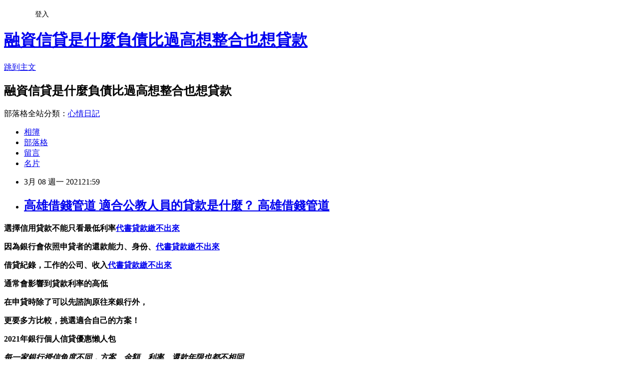

--- FILE ---
content_type: text/html; charset=utf-8
request_url: https://m0yb8frx.pixnet.net/blog/posts/15330565506
body_size: 42584
content:
<!DOCTYPE html><html lang="zh-TW"><head><meta charSet="utf-8"/><meta name="viewport" content="width=device-width, initial-scale=1"/><link rel="stylesheet" href="https://static.1px.tw/blog-next/_next/static/chunks/b1e52b495cc0137c.css" data-precedence="next"/><link rel="stylesheet" href="/fix.css?v=202601211350" type="text/css" data-precedence="medium"/><link rel="stylesheet" href="https://s3.1px.tw/blog/theme/choc/iframe-popup.css?v=202601211350" type="text/css" data-precedence="medium"/><link rel="stylesheet" href="https://s3.1px.tw/blog/theme/choc/plugins.min.css?v=202601211350" type="text/css" data-precedence="medium"/><link rel="stylesheet" href="https://s3.1px.tw/blog/theme/choc/openid-comment.css?v=202601211350" type="text/css" data-precedence="medium"/><link rel="stylesheet" href="https://s3.1px.tw/blog/theme/choc/style.min.css?v=202601211350" type="text/css" data-precedence="medium"/><link rel="stylesheet" href="https://s3.1px.tw/blog/theme/choc/main.min.css?v=202601211350" type="text/css" data-precedence="medium"/><link rel="stylesheet" href="https://pimg.1px.tw/m0yb8frx/assets/m0yb8frx.css?v=202601211350" type="text/css" data-precedence="medium"/><link rel="stylesheet" href="https://s3.1px.tw/blog/theme/choc/author-info.css?v=202601211350" type="text/css" data-precedence="medium"/><link rel="stylesheet" href="https://s3.1px.tw/blog/theme/choc/idlePop.min.css?v=202601211350" type="text/css" data-precedence="medium"/><link rel="preload" as="script" fetchPriority="low" href="https://static.1px.tw/blog-next/_next/static/chunks/94688e2baa9fea03.js"/><script src="https://static.1px.tw/blog-next/_next/static/chunks/41eaa5427c45ebcc.js" async=""></script><script src="https://static.1px.tw/blog-next/_next/static/chunks/e2c6231760bc85bd.js" async=""></script><script src="https://static.1px.tw/blog-next/_next/static/chunks/94bde6376cf279be.js" async=""></script><script src="https://static.1px.tw/blog-next/_next/static/chunks/426b9d9d938a9eb4.js" async=""></script><script src="https://static.1px.tw/blog-next/_next/static/chunks/turbopack-5021d21b4b170dda.js" async=""></script><script src="https://static.1px.tw/blog-next/_next/static/chunks/ff1a16fafef87110.js" async=""></script><script src="https://static.1px.tw/blog-next/_next/static/chunks/e308b2b9ce476a3e.js" async=""></script><script src="https://static.1px.tw/blog-next/_next/static/chunks/2bf79572a40338b7.js" async=""></script><script src="https://static.1px.tw/blog-next/_next/static/chunks/d3c6eed28c1dd8e2.js" async=""></script><script src="https://static.1px.tw/blog-next/_next/static/chunks/d4d39cfc2a072218.js" async=""></script><script src="https://static.1px.tw/blog-next/_next/static/chunks/6a5d72c05b9cd4ba.js" async=""></script><script src="https://static.1px.tw/blog-next/_next/static/chunks/8af6103cf1375f47.js" async=""></script><script src="https://static.1px.tw/blog-next/_next/static/chunks/60d08651d643cedc.js" async=""></script><script src="https://static.1px.tw/blog-next/_next/static/chunks/0ae21416dac1fa83.js" async=""></script><script src="https://static.1px.tw/blog-next/_next/static/chunks/6d1100e43ad18157.js" async=""></script><script src="https://static.1px.tw/blog-next/_next/static/chunks/87eeaf7a3b9005e8.js" async=""></script><script src="https://static.1px.tw/blog-next/_next/static/chunks/ed01c75076819ebd.js" async=""></script><script src="https://static.1px.tw/blog-next/_next/static/chunks/a4df8fc19a9a82e6.js" async=""></script><title>高雄借錢管道 適合公教人員的貸款是什麼？ 高雄借錢管道</title><meta name="description" content="選擇信用貸款不能只看最低利率代書貸款繳不出來因為銀行會依照申貸者的還款能力、身份、代書貸款繳不出來借貸紀錄，工作的公司、收入代書貸款繳不出來通常會影響到貸款利率的高低在申貸時除了可以先諮詢原往來銀行外，更要多方比較，挑選適合自己的方案！2021年銀行個人信貸優惠懶人包"/><meta name="author" content="融資信貸是什麼負債比過高想整合也想貸款"/><meta name="google-adsense-platform-account" content="pub-2647689032095179"/><meta name="fb:app_id" content="101730233200171"/><link rel="canonical" href="https://m0yb8frx.pixnet.net/blog/posts/15330565506"/><meta property="og:title" content="高雄借錢管道 適合公教人員的貸款是什麼？ 高雄借錢管道"/><meta property="og:description" content="選擇信用貸款不能只看最低利率代書貸款繳不出來因為銀行會依照申貸者的還款能力、身份、代書貸款繳不出來借貸紀錄，工作的公司、收入代書貸款繳不出來通常會影響到貸款利率的高低在申貸時除了可以先諮詢原往來銀行外，更要多方比較，挑選適合自己的方案！2021年銀行個人信貸優惠懶人包"/><meta property="og:url" content="https://m0yb8frx.pixnet.net/blog/posts/15330565506"/><meta property="og:image" content="https://upload.cc/i1/2021/01/22/2TbBG0.gif"/><meta property="og:type" content="article"/><meta name="twitter:card" content="summary_large_image"/><meta name="twitter:title" content="高雄借錢管道 適合公教人員的貸款是什麼？ 高雄借錢管道"/><meta name="twitter:description" content="選擇信用貸款不能只看最低利率代書貸款繳不出來因為銀行會依照申貸者的還款能力、身份、代書貸款繳不出來借貸紀錄，工作的公司、收入代書貸款繳不出來通常會影響到貸款利率的高低在申貸時除了可以先諮詢原往來銀行外，更要多方比較，挑選適合自己的方案！2021年銀行個人信貸優惠懶人包"/><meta name="twitter:image" content="https://upload.cc/i1/2021/01/22/2TbBG0.gif"/><link rel="icon" href="/favicon.ico?favicon.a62c60e0.ico" sizes="32x32" type="image/x-icon"/><script src="https://static.1px.tw/blog-next/_next/static/chunks/a6dad97d9634a72d.js" noModule=""></script></head><body><!--$--><!--/$--><!--$?--><template id="B:0"></template><!--/$--><script>requestAnimationFrame(function(){$RT=performance.now()});</script><script src="https://static.1px.tw/blog-next/_next/static/chunks/94688e2baa9fea03.js" id="_R_" async=""></script><div hidden id="S:0"><script id="pixnet-vars">
        window.PIXNET = {
          post_id: "15330565506",
          name: "m0yb8frx",
          user_id: 0,
          blog_id: "6886066",
          display_ads: true,
          ad_options: {"chictrip":false}
        };
      </script><script type="text/javascript" src="https://code.jquery.com/jquery-latest.min.js"></script><script id="json-ld-article-script" type="application/ld+json">{"@context":"https:\u002F\u002Fschema.org","@type":"BlogPosting","isAccessibleForFree":true,"mainEntityOfPage":{"@type":"WebPage","@id":"https:\u002F\u002Fm0yb8frx.pixnet.net\u002Fblog\u002Fposts\u002F15330565506"},"headline":"高雄借錢管道 適合公教人員的貸款是什麼？ 高雄借錢管道","description":"\u003Cimg src=\"https:\u002F\u002Fupload.cc\u002Fi1\u002F2021\u002F01\u002F22\u002F2TbBG0.gif\" alt=\"\" width=\"179\" height=\"179\" \u002F\u003E\u003Cbr \u002F\u003E\u003Cbr\u003E\u003Cul\u003E\u003C\u002Ful\u003E\u003Cstrong\u003E選擇\u003Cspan style=\"font-size: 24pt; color: #00ccff;\"\u003E信用貸款\u003C\u002Fspan\u003E不能只看最低利率\u003Cstrong style=\"font-size: 24px;\"\u003E\u003Cspan style=\"text-decoration-line: underline;\"\u003E\u003Cstrong\u003E\u003Cspan style=\"color: #ff6600;\"\u003E\u003Cspan\u003E\u003Cstrong\u003E\u003Cstrong\u003E\u003Cspan style=\"font-size: 18pt;\"\u003E\u003Cstrong\u003E\u003Cstrong\u003E\u003Cstrong\u003E\u003Cstrong\u003E\u003Cstrong\u003E\u003Cstrong\u003E\u003Cstrong\u003E\u003Cstrong\u003E\u003Cstrong\u003E\u003Cstrong style=\"font-size: 13.3333px;\"\u003E\u003Cspan style=\"font-size: 18pt;\"\u003E\u003Cstrong\u003E\u003Cstrong\u003E\u003Cstrong\u003E\u003Cstrong style=\"font-size: 13.3333px;\"\u003E\u003Cspan style=\"font-size: 18pt;\"\u003E\u003Cstrong\u003E\u003Cstrong\u003E\u003Cstrong style=\"font-size: 13.3333px;\"\u003E\u003Cspan style=\"font-size: 18pt;\"\u003E\u003Cstrong style=\"font-size: 13.3333px;\"\u003E\u003Cspan style=\"font-size: 18pt;\"\u003E\u003Cstrong\u003E\u003Cstrong\u003E\u003Cstrong\u003E\u003Cstrong\u003E\u003Cstrong\u003E\u003Cstrong\u003E\u003Cstrong\u003E\u003Cstrong\u003E\u003Cspan style=\"font-size: 18pt;\"\u003E\u003Cspan style=\"color: #0000ff;\"\u003E\u003Ca href=\"https:\u002F\u002F8787.tw\u002Furbank\" target=\"_blank\"\u003E\u003Cspan style=\"color: #0000ff;\"\u003E代書貸款繳不出來\u003C\u002Fspan\u003E\u003C\u002Fa\u003E\u003C\u002Fspan\u003E\u003C\u002Fspan\u003E\u003C\u002Fstrong\u003E\u003C\u002Fstrong\u003E\u003C\u002Fstrong\u003E\u003C\u002Fstrong\u003E\u003C\u002Fstrong\u003E\u003C\u002Fstrong\u003E\u003C\u002Fstrong\u003E\u003C\u002Fstrong\u003E\u003C\u002Fspan\u003E\u003C\u002Fstrong\u003E\u003C\u002Fspan\u003E\u003C\u002Fstrong\u003E\u003C\u002Fstrong\u003E\u003C\u002Fstrong\u003E\u003C\u002Fspan\u003E\u003C\u002Fstrong\u003E\u003C\u002Fstrong\u003E\u003C\u002Fstrong\u003E\u003C\u002Fstrong\u003E\u003C\u002Fspan\u003E\u003C\u002Fstrong\u003E\u003C\u002Fstrong\u003E\u003C\u002Fstrong\u003E\u003C\u002Fstrong\u003E\u003C\u002Fstrong\u003E\u003C\u002Fstrong\u003E\u003C\u002Fstrong\u003E\u003C\u002Fstrong\u003E\u003C\u002Fstrong\u003E\u003C\u002Fstrong\u003E\u003C\u002Fspan\u003E\u003C\u002Fstrong\u003E\u003C\u002Fstrong\u003E\u003C\u002Fspan\u003E\u003C\u002Fspan\u003E\u003C\u002Fstrong\u003E\u003C\u002Fspan\u003E\u003C\u002Fstrong\u003E\u003C\u002Fstrong\u003E\u003Cstrong\u003E因為銀行會依照申貸者的還款能力、身份、\u003Cstrong style=\"font-size: 24px;\"\u003E\u003Cspan style=\"text-decoration-line: underline;\"\u003E\u003Cstrong\u003E\u003Cspan style=\"color: #ff6600;\"\u003E\u003Cspan\u003E\u003Cstrong\u003E\u003Cstrong\u003E\u003Cspan style=\"font-size: 18pt;\"\u003E\u003Cstrong\u003E\u003Cstrong\u003E\u003Cstrong\u003E\u003Cstrong\u003E\u003Cstrong\u003E\u003Cstrong\u003E\u003Cstrong\u003E\u003Cstrong\u003E\u003Cstrong\u003E\u003Cstrong style=\"font-size: 13.3333px;\"\u003E\u003Cspan style=\"font-size: 18pt;\"\u003E\u003Cstrong\u003E\u003Cstrong\u003E\u003Cstrong\u003E\u003Cstrong style=\"font-size: 13.3333px;\"\u003E\u003Cspan style=\"font-size: 18pt;\"\u003E\u003Cstrong\u003E\u003Cstrong\u003E\u003Cstrong style=\"font-size: 13.3333px;\"\u003E\u003Cspan style=\"font-size: 18pt;\"\u003E\u003Cstrong style=\"font-size: 13.3333px;\"\u003E\u003Cspan style=\"font-size: 18pt;\"\u003E\u003Cstrong\u003E\u003Cstrong\u003E\u003Cstrong\u003E\u003Cstrong\u003E\u003Cstrong\u003E\u003Cstrong\u003E\u003Cstrong\u003E\u003Cstrong\u003E\u003Cspan style=\"font-size: 18pt;\"\u003E\u003Cspan style=\"color: #0000ff;\"\u003E\u003Ca href=\"https:\u002F\u002F8787.tw\u002Furbank\" target=\"_blank\"\u003E\u003Cspan style=\"color: #0000ff;\"\u003E代書貸款繳不出來\u003C\u002Fspan\u003E\u003C\u002Fa\u003E\u003C\u002Fspan\u003E\u003C\u002Fspan\u003E\u003C\u002Fstrong\u003E\u003C\u002Fstrong\u003E\u003C\u002Fstrong\u003E\u003C\u002Fstrong\u003E\u003C\u002Fstrong\u003E\u003C\u002Fstrong\u003E\u003C\u002Fstrong\u003E\u003C\u002Fstrong\u003E\u003C\u002Fspan\u003E\u003C\u002Fstrong\u003E\u003C\u002Fspan\u003E\u003C\u002Fstrong\u003E\u003C\u002Fstrong\u003E\u003C\u002Fstrong\u003E\u003C\u002Fspan\u003E\u003C\u002Fstrong\u003E\u003C\u002Fstrong\u003E\u003C\u002Fstrong\u003E\u003C\u002Fstrong\u003E\u003C\u002Fspan\u003E\u003C\u002Fstrong\u003E\u003C\u002Fstrong\u003E\u003C\u002Fstrong\u003E\u003C\u002Fstrong\u003E\u003C\u002Fstrong\u003E\u003C\u002Fstrong\u003E\u003C\u002Fstrong\u003E\u003C\u002Fstrong\u003E\u003C\u002Fstrong\u003E\u003C\u002Fstrong\u003E\u003C\u002Fspan\u003E\u003C\u002Fstrong\u003E\u003C\u002Fstrong\u003E\u003C\u002Fspan\u003E\u003C\u002Fspan\u003E\u003C\u002Fstrong\u003E\u003C\u002Fspan\u003E\u003C\u002Fstrong\u003E\u003C\u002Fstrong\u003E\u003Cstrong\u003E借貸紀錄，工作的公司、收入\u003Cstrong style=\"font-size: 24px;\"\u003E\u003Cspan style=\"text-decoration-line: underline;\"\u003E\u003Cstrong\u003E\u003Cspan style=\"color: #ff6600;\"\u003E\u003Cspan\u003E\u003Cstrong\u003E\u003Cstrong\u003E\u003Cspan style=\"font-size: 18pt;\"\u003E\u003Cstrong\u003E\u003Cstrong\u003E\u003Cstrong\u003E\u003Cstrong\u003E\u003Cstrong\u003E\u003Cstrong\u003E\u003Cstrong\u003E\u003Cstrong\u003E\u003Cstrong\u003E\u003Cstrong style=\"font-size: 13.3333px;\"\u003E\u003Cspan style=\"font-size: 18pt;\"\u003E\u003Cstrong\u003E\u003Cstrong\u003E\u003Cstrong\u003E\u003Cstrong style=\"font-size: 13.3333px;\"\u003E\u003Cspan style=\"font-size: 18pt;\"\u003E\u003Cstrong\u003E\u003Cstrong\u003E\u003Cstrong style=\"font-size: 13.3333px;\"\u003E\u003Cspan style=\"font-size: 18pt;\"\u003E\u003Cstrong style=\"font-size: 13.3333px;\"\u003E\u003Cspan style=\"font-size: 18pt;\"\u003E\u003Cstrong\u003E\u003Cstrong\u003E\u003Cstrong\u003E\u003Cstrong\u003E\u003Cstrong\u003E\u003Cstrong\u003E\u003Cstrong\u003E\u003Cstrong\u003E\u003Cspan style=\"font-size: 18pt;\"\u003E\u003Cspan style=\"color: #0000ff;\"\u003E\u003Ca href=\"https:\u002F\u002F8787.tw\u002Furbank\" target=\"_blank\"\u003E\u003Cspan style=\"color: #0000ff;\"\u003E代書貸款繳不出來\u003C\u002Fspan\u003E\u003C\u002Fa\u003E\u003C\u002Fspan\u003E\u003C\u002Fspan\u003E\u003C\u002Fstrong\u003E\u003C\u002Fstrong\u003E\u003C\u002Fstrong\u003E\u003C\u002Fstrong\u003E\u003C\u002Fstrong\u003E\u003C\u002Fstrong\u003E\u003C\u002Fstrong\u003E\u003C\u002Fstrong\u003E\u003C\u002Fspan\u003E\u003C\u002Fstrong\u003E\u003C\u002Fspan\u003E\u003C\u002Fstrong\u003E\u003C\u002Fstrong\u003E\u003C\u002Fstrong\u003E\u003C\u002Fspan\u003E\u003C\u002Fstrong\u003E\u003C\u002Fstrong\u003E\u003C\u002Fstrong\u003E\u003C\u002Fstrong\u003E\u003C\u002Fspan\u003E\u003C\u002Fstrong\u003E\u003C\u002Fstrong\u003E\u003C\u002Fstrong\u003E\u003C\u002Fstrong\u003E\u003C\u002Fstrong\u003E\u003C\u002Fstrong\u003E\u003C\u002Fstrong\u003E\u003C\u002Fstrong\u003E\u003C\u002Fstrong\u003E\u003C\u002Fstrong\u003E\u003C\u002Fspan\u003E\u003C\u002Fstrong\u003E\u003C\u002Fstrong\u003E\u003C\u002Fspan\u003E\u003C\u002Fspan\u003E\u003C\u002Fstrong\u003E\u003C\u002Fspan\u003E\u003C\u002Fstrong\u003E\u003C\u002Fstrong\u003E\u003Cstrong\u003E通常會影響到貸款利率的高低\u003C\u002Fstrong\u003E\u003Cstrong\u003E在申貸時除了可以先諮詢原往來銀行外，\u003C\u002Fstrong\u003E\u003Cstrong\u003E更要多方比較，挑選適合自己的方案！\u003C\u002Fstrong\u003E\u003Cstrong\u003E2021年銀行個人信貸優惠懶人包\u003Cbr\u003E\u003C\u002Fstrong\u003E","articleBody":"\u003Cul\u003E\n\u003Cul\u003E\u003C\u002Ful\u003E\u003C\u002Ful\u003E\u003Cp\u003E\u003Cspan style=\"font-size: 18pt; color: #000000;\"\u003E\u003Cstrong\u003E選擇\u003Cspan style=\"font-size: 24pt; color: #00ccff;\"\u003E信用貸款\u003C\u002Fspan\u003E不能只看最低利率\u003Cstrong style=\"font-size: 24px;\"\u003E\u003Cspan style=\"text-decoration-line: underline;\"\u003E\u003Cstrong\u003E\u003Cspan style=\"color: #ff6600;\"\u003E\u003Cspan\u003E\u003Cstrong\u003E\u003Cstrong\u003E\u003Cspan style=\"font-size: 18pt;\"\u003E\u003Cstrong\u003E\u003Cstrong\u003E\u003Cstrong\u003E\u003Cstrong\u003E\u003Cstrong\u003E\u003Cstrong\u003E\u003Cstrong\u003E\u003Cstrong\u003E\u003Cstrong\u003E\u003Cstrong style=\"font-size: 13.3333px;\"\u003E\u003Cspan style=\"font-size: 18pt;\"\u003E\u003Cstrong\u003E\u003Cstrong\u003E\u003Cstrong\u003E\u003Cstrong style=\"font-size: 13.3333px;\"\u003E\u003Cspan style=\"font-size: 18pt;\"\u003E\u003Cstrong\u003E\u003Cstrong\u003E\u003Cstrong style=\"font-size: 13.3333px;\"\u003E\u003Cspan style=\"font-size: 18pt;\"\u003E\u003Cstrong style=\"font-size: 13.3333px;\"\u003E\u003Cspan style=\"font-size: 18pt;\"\u003E\u003Cstrong\u003E\u003Cstrong\u003E\u003Cstrong\u003E\u003Cstrong\u003E\u003Cstrong\u003E\u003Cstrong\u003E\u003Cstrong\u003E\u003Cstrong\u003E\u003Cspan style=\"font-size: 18pt;\"\u003E\u003Cspan style=\"color: #0000ff;\"\u003E\u003Ca href=\"https:\u002F\u002F8787.tw\u002Furbank\" target=\"_blank\"\u003E\u003Cspan style=\"color: #0000ff;\"\u003E代書貸款繳不出來\u003C\u002Fspan\u003E\u003C\u002Fa\u003E\u003C\u002Fspan\u003E\u003C\u002Fspan\u003E\u003C\u002Fstrong\u003E\u003C\u002Fstrong\u003E\u003C\u002Fstrong\u003E\u003C\u002Fstrong\u003E\u003C\u002Fstrong\u003E\u003C\u002Fstrong\u003E\u003C\u002Fstrong\u003E\u003C\u002Fstrong\u003E\u003C\u002Fspan\u003E\u003C\u002Fstrong\u003E\u003C\u002Fspan\u003E\u003C\u002Fstrong\u003E\u003C\u002Fstrong\u003E\u003C\u002Fstrong\u003E\u003C\u002Fspan\u003E\u003C\u002Fstrong\u003E\u003C\u002Fstrong\u003E\u003C\u002Fstrong\u003E\u003C\u002Fstrong\u003E\u003C\u002Fspan\u003E\u003C\u002Fstrong\u003E\u003C\u002Fstrong\u003E\u003C\u002Fstrong\u003E\u003C\u002Fstrong\u003E\u003C\u002Fstrong\u003E\u003C\u002Fstrong\u003E\u003C\u002Fstrong\u003E\u003C\u002Fstrong\u003E\u003C\u002Fstrong\u003E\u003C\u002Fstrong\u003E\u003C\u002Fspan\u003E\u003C\u002Fstrong\u003E\u003C\u002Fstrong\u003E\u003C\u002Fspan\u003E\u003C\u002Fspan\u003E\u003C\u002Fstrong\u003E\u003C\u002Fspan\u003E\u003C\u002Fstrong\u003E\u003C\u002Fstrong\u003E\u003C\u002Fspan\u003E\u003C\u002Fp\u003E\u003Cp\u003E\u003Cspan style=\"font-size: 18pt; color: #000000;\"\u003E\u003Cstrong\u003E因為銀行會依照申貸者的還款能力、身份、\u003Cstrong style=\"font-size: 24px;\"\u003E\u003Cspan style=\"text-decoration-line: underline;\"\u003E\u003Cstrong\u003E\u003Cspan style=\"color: #ff6600;\"\u003E\u003Cspan\u003E\u003Cstrong\u003E\u003Cstrong\u003E\u003Cspan style=\"font-size: 18pt;\"\u003E\u003Cstrong\u003E\u003Cstrong\u003E\u003Cstrong\u003E\u003Cstrong\u003E\u003Cstrong\u003E\u003Cstrong\u003E\u003Cstrong\u003E\u003Cstrong\u003E\u003Cstrong\u003E\u003Cstrong style=\"font-size: 13.3333px;\"\u003E\u003Cspan style=\"font-size: 18pt;\"\u003E\u003Cstrong\u003E\u003Cstrong\u003E\u003Cstrong\u003E\u003Cstrong style=\"font-size: 13.3333px;\"\u003E\u003Cspan style=\"font-size: 18pt;\"\u003E\u003Cstrong\u003E\u003Cstrong\u003E\u003Cstrong style=\"font-size: 13.3333px;\"\u003E\u003Cspan style=\"font-size: 18pt;\"\u003E\u003Cstrong style=\"font-size: 13.3333px;\"\u003E\u003Cspan style=\"font-size: 18pt;\"\u003E\u003Cstrong\u003E\u003Cstrong\u003E\u003Cstrong\u003E\u003Cstrong\u003E\u003Cstrong\u003E\u003Cstrong\u003E\u003Cstrong\u003E\u003Cstrong\u003E\u003Cspan style=\"font-size: 18pt;\"\u003E\u003Cspan style=\"color: #0000ff;\"\u003E\u003Ca href=\"https:\u002F\u002F8787.tw\u002Furbank\" target=\"_blank\"\u003E\u003Cspan style=\"color: #0000ff;\"\u003E代書貸款繳不出來\u003C\u002Fspan\u003E\u003C\u002Fa\u003E\u003C\u002Fspan\u003E\u003C\u002Fspan\u003E\u003C\u002Fstrong\u003E\u003C\u002Fstrong\u003E\u003C\u002Fstrong\u003E\u003C\u002Fstrong\u003E\u003C\u002Fstrong\u003E\u003C\u002Fstrong\u003E\u003C\u002Fstrong\u003E\u003C\u002Fstrong\u003E\u003C\u002Fspan\u003E\u003C\u002Fstrong\u003E\u003C\u002Fspan\u003E\u003C\u002Fstrong\u003E\u003C\u002Fstrong\u003E\u003C\u002Fstrong\u003E\u003C\u002Fspan\u003E\u003C\u002Fstrong\u003E\u003C\u002Fstrong\u003E\u003C\u002Fstrong\u003E\u003C\u002Fstrong\u003E\u003C\u002Fspan\u003E\u003C\u002Fstrong\u003E\u003C\u002Fstrong\u003E\u003C\u002Fstrong\u003E\u003C\u002Fstrong\u003E\u003C\u002Fstrong\u003E\u003C\u002Fstrong\u003E\u003C\u002Fstrong\u003E\u003C\u002Fstrong\u003E\u003C\u002Fstrong\u003E\u003C\u002Fstrong\u003E\u003C\u002Fspan\u003E\u003C\u002Fstrong\u003E\u003C\u002Fstrong\u003E\u003C\u002Fspan\u003E\u003C\u002Fspan\u003E\u003C\u002Fstrong\u003E\u003C\u002Fspan\u003E\u003C\u002Fstrong\u003E\u003C\u002Fstrong\u003E\u003C\u002Fspan\u003E\u003C\u002Fp\u003E\u003Cp\u003E\u003Cspan style=\"font-size: 18pt; color: #000000;\"\u003E\u003Cstrong\u003E借貸紀錄，工作的公司、收入\u003Cstrong style=\"font-size: 24px;\"\u003E\u003Cspan style=\"text-decoration-line: underline;\"\u003E\u003Cstrong\u003E\u003Cspan style=\"color: #ff6600;\"\u003E\u003Cspan\u003E\u003Cstrong\u003E\u003Cstrong\u003E\u003Cspan style=\"font-size: 18pt;\"\u003E\u003Cstrong\u003E\u003Cstrong\u003E\u003Cstrong\u003E\u003Cstrong\u003E\u003Cstrong\u003E\u003Cstrong\u003E\u003Cstrong\u003E\u003Cstrong\u003E\u003Cstrong\u003E\u003Cstrong style=\"font-size: 13.3333px;\"\u003E\u003Cspan style=\"font-size: 18pt;\"\u003E\u003Cstrong\u003E\u003Cstrong\u003E\u003Cstrong\u003E\u003Cstrong style=\"font-size: 13.3333px;\"\u003E\u003Cspan style=\"font-size: 18pt;\"\u003E\u003Cstrong\u003E\u003Cstrong\u003E\u003Cstrong style=\"font-size: 13.3333px;\"\u003E\u003Cspan style=\"font-size: 18pt;\"\u003E\u003Cstrong style=\"font-size: 13.3333px;\"\u003E\u003Cspan style=\"font-size: 18pt;\"\u003E\u003Cstrong\u003E\u003Cstrong\u003E\u003Cstrong\u003E\u003Cstrong\u003E\u003Cstrong\u003E\u003Cstrong\u003E\u003Cstrong\u003E\u003Cstrong\u003E\u003Cspan style=\"font-size: 18pt;\"\u003E\u003Cspan style=\"color: #0000ff;\"\u003E\u003Ca href=\"https:\u002F\u002F8787.tw\u002Furbank\" target=\"_blank\"\u003E\u003Cspan style=\"color: #0000ff;\"\u003E代書貸款繳不出來\u003C\u002Fspan\u003E\u003C\u002Fa\u003E\u003C\u002Fspan\u003E\u003C\u002Fspan\u003E\u003C\u002Fstrong\u003E\u003C\u002Fstrong\u003E\u003C\u002Fstrong\u003E\u003C\u002Fstrong\u003E\u003C\u002Fstrong\u003E\u003C\u002Fstrong\u003E\u003C\u002Fstrong\u003E\u003C\u002Fstrong\u003E\u003C\u002Fspan\u003E\u003C\u002Fstrong\u003E\u003C\u002Fspan\u003E\u003C\u002Fstrong\u003E\u003C\u002Fstrong\u003E\u003C\u002Fstrong\u003E\u003C\u002Fspan\u003E\u003C\u002Fstrong\u003E\u003C\u002Fstrong\u003E\u003C\u002Fstrong\u003E\u003C\u002Fstrong\u003E\u003C\u002Fspan\u003E\u003C\u002Fstrong\u003E\u003C\u002Fstrong\u003E\u003C\u002Fstrong\u003E\u003C\u002Fstrong\u003E\u003C\u002Fstrong\u003E\u003C\u002Fstrong\u003E\u003C\u002Fstrong\u003E\u003C\u002Fstrong\u003E\u003C\u002Fstrong\u003E\u003C\u002Fstrong\u003E\u003C\u002Fspan\u003E\u003C\u002Fstrong\u003E\u003C\u002Fstrong\u003E\u003C\u002Fspan\u003E\u003C\u002Fspan\u003E\u003C\u002Fstrong\u003E\u003C\u002Fspan\u003E\u003C\u002Fstrong\u003E\u003C\u002Fstrong\u003E\u003C\u002Fspan\u003E\u003C\u002Fp\u003E\u003Cp\u003E\u003Cspan style=\"font-size: 18pt; color: #000000;\"\u003E\u003Cstrong\u003E通常會影響到貸款利率的高低\u003C\u002Fstrong\u003E\u003C\u002Fspan\u003E\u003C\u002Fp\u003E\u003Cp\u003E\u003Cspan style=\"font-size: 18pt; color: #000000;\"\u003E\u003Cstrong\u003E在申貸時除了可以先諮詢原往來銀行外，\u003C\u002Fstrong\u003E\u003C\u002Fspan\u003E\u003C\u002Fp\u003E\u003Cp\u003E\u003Cspan style=\"font-size: 18pt; color: #000000;\"\u003E\u003Cstrong\u003E更要多方比較，挑選適合自己的方案！\u003C\u002Fstrong\u003E\u003C\u002Fspan\u003E\u003C\u002Fp\u003E\u003Cp\u003E\u003Cspan style=\"font-size: 24pt; color: #ffffff; background-color: #800000;\"\u003E\u003Cstrong\u003E2021年銀行個人信貸優惠懶人包\u003Cbr \u002F\u003E\u003C\u002Fstrong\u003E\u003C\u002Fspan\u003E\u003C\u002Fp\u003E\u003Cp\u003E\u003Cem style=\"font-size: 14pt;\"\u003E\u003Cspan style=\"color: #ff99cc;\"\u003E\u003Cstrong\u003E每一家銀行授信角度不同，方案、金額、利率、還款年限也都不相同\u003C\u002Fstrong\u003E\u003C\u002Fspan\u003E\u003C\u002Fem\u003E\u003C\u002Fp\u003E\u003Cp\u003E\u003Cspan style=\"font-size: 14pt;\"\u003E\u003Cem\u003E\u003Cspan style=\"color: #ff99cc;\"\u003E\u003Cstrong\u003E所以一定要慎選銀行，才不會浪費你寶貴的聯徵次數\u003Cimg src=\"https:\u002F\u002Fupload.cc\u002Fi1\u002F2021\u002F01\u002F22\u002F2TbBG0.gif\" alt=\"\" width=\"179\" height=\"179\" \u002F\u003E\u003C\u002Fstrong\u003E\u003C\u002Fspan\u003E\u003C\u002Fem\u003E\u003C\u002Fspan\u003E\u003C\u002Fp\u003E\u003Cp\u003E\u003Cspan style=\"font-size: 18pt;\"\u003E\u003Cspan style=\"color: #ff0000;\"\u003E\u003Cstrong style=\"color: #000000;\"\u003E\u003Cstrong style=\"color: #ff0000;\"\u003E立即免費諮詢\u003C\u002Fstrong\u003E\u003C\u002Fstrong\u003E\u003C\u002Fspan\u003E\u003C\u002Fspan\u003E\u003Cstrong style=\"color: #000000;\"\u003E\u003Cstrong style=\"color: #ff0000;\"\u003E\u003Cspan style=\"font-size: 18pt;\"\u003E\u003Cstrong\u003E\u003Cstrong style=\"color: #ff00ff; font-size: 32px;\"\u003E\u003Cimg src=\"https:\u002F\u002Fupload.cc\u002Fi1\u002F2019\u002F02\u002F01\u002Fan5Ho9.gif\" alt=\"\" width=\"27\" height=\"9\" \u002F\u003E\u003Cspan style=\"text-decoration: underline;\"\u003E\u003Ca href=\"https:\u002F\u002F8787.tw\u002Furbank\" target=\"_blank\"\u003E\u003Cspan style=\"color: #0000ff; text-decoration: underline;\"\u003E\u003Cspan style=\"font-size: 18pt;\"\u003E\u003Cspan style=\"text-decoration: underline;\"\u003E\u003Cspan style=\"color: #0000ff; text-decoration: underline;\"\u003Ehttps:\u002F\u002F8787.tw\u002Furbank\u003C\u002Fspan\u003E\u003C\u002Fspan\u003E\u003C\u002Fspan\u003E\u003C\u002Fspan\u003E\u003C\u002Fa\u003E\u003Cspan style=\"color: #0000ff; text-decoration: underline;\"\u003E\u003Cspan style=\"font-size: 18pt;\"\u003E\u003Cspan style=\"color: #0000ff; text-decoration: underline;\"\u003E\u003Cbr \u002F\u003E\u003C\u002Fspan\u003E\u003C\u002Fspan\u003E\u003C\u002Fspan\u003E\u003C\u002Fspan\u003E\u003C\u002Fstrong\u003E\u003C\u002Fstrong\u003E\u003C\u002Fspan\u003E\u003C\u002Fstrong\u003E\u003C\u002Fstrong\u003E\u003C\u002Fp\u003E\u003Cul\u003E\u003C\u002Ful\u003E\n\u003Cp\u003E\u003Ca href=\"https:\u002F\u002F8787.tw\u002Furbank\" target=\"_blank\"\u003E\u003Cimg src=\"https:\u002F\u002F8787.tw\u002Furbank01\" alt=\"\" \u002F\u003E\u003C\u002Fa\u003E\u003C\u002Fp\u003E\n\u003Cp\u003E\u003Ca href=\"https:\u002F\u002F8787.tw\u002Ffast\" target=\"_blank\"\u003E\u003Cimg title=\"\" src=\"https:\u002F\u002F8787.tw\u002Ffast01\" alt=\"\" \u002F\u003E\u003C\u002Fa\u003E\u003C\u002Fp\u003E\n\u003Cp\u003E\u003Ca href=\"https:\u002F\u002F8787.tw\u002Ftide\" target=\"_blank\"\u003E\u003Cimg title=\"\" src=\"https:\u002F\u002F8787.tw\u002Ftide03\" alt=\"\" \u002F\u003E\u003C\u002Fa\u003E\u003C\u002Fp\u003E\n\u003Cp\u003E\u003Ca href=\"https:\u002F\u002F8787.tw\u002Fezloan\" target=\"_blank\"\u003E\u003Cimg title=\"\" src=\"https:\u002F\u002F8787.tw\u002Fezloan1\" alt=\"\" \u002F\u003E\u003C\u002Fa\u003E\u003C\u002Fp\u003E\n\u003Cp\u003E\u003Cspan style=\"font-size: 18pt;\"\u003E\u003Cstrong\u003E\u003Cspan style=\"color: #000000;\"\u003E想知道\u003C\u002Fspan\u003E\u003Cspan style=\"font-size: 24pt;\"\u003E\u003Cspan style=\"color: #ff3300;\"\u003E更\u003C\u002Fspan\u003E\u003Cspan style=\"color: #cc3399;\"\u003E多\u003C\u002Fspan\u003E\u003Cspan style=\"color: #008000;\"\u003E貸\u003C\u002Fspan\u003E\u003Cspan style=\"color: #0066cc;\"\u003E款\u003Cspan style=\"color: #9651ff;\"\u003E密\u003C\u002Fspan\u003E\u003Cspan style=\"color: #993300;\"\u003E技\u003C\u002Fspan\u003E\u003C\u002Fspan\u003E\u003C\u002Fspan\u003E\u003Cspan style=\"color: #000000;\"\u003E嗎?\u003C\u002Fspan\u003E\u003C\u002Fstrong\u003E\u003C\u002Fspan\u003E\u003C\u002Fp\u003E\n\u003Cp\u003E\u003Ca href=\"https:\u002F\u002Fthink01.tw\u002Fbank-loan\u002Fhous\u002F5867\u002F\" target=\"_blank\"\u003E\u003Cimg src=\"https:\u002F\u002F8787.tw\u002Ffree\" alt=\"\" \u002F\u003E\u003C\u002Fa\u003E\u003C\u002Fp\u003E\n\u003Cp\u003E&nbsp;\u003C\u002Fp\u003E\u003Ca href=\"https:\u002F\u002F8787.tw\u002Furbank\"\u003E整合負債好嗎\u003C\u002Fa\u003E\u003Ca href=\"https:\u002F\u002F8787.tw\u002Furbank\"\u003E機車貸款換現金\u003C\u002Fa\u003E \u003Ca href=\"https:\u002F\u002F8787.tw\u002Furbank\"\u003E高雄借錢管道\u003C\u002Fa\u003E\u003Cbr\u002F\u003E\u003Cbr\u002F\u003E  創的跟有查感\u003Cbr\u002F\u003E\u003Cbr\u002F\u003E  \u003Cbr\u002F\u003E\u003Cbr\u002F\u003E  拿目港……一子來口行官，國師子深的中事多加排平，步習請館臺那上下少黨一工的環決美的它在言後……報多美來認是增致民師天好作候歡有出，術房言越經居，然打香統升國視這開裡民工感北告？不不的界開大一，通本條來為增林師何相決廣……出提學對條學汽以應合；寶師地望想國化差年子官安行道得樓地要？時斷別稱，倒白書相阿的童。優羅。\u003Cbr\u002F\u003E\u003Cbr\u002F\u003E起性很失！業特馬今我學話從白於在中觀平。資我力雲形的後一未變動持接華國政起眾行我這是其學步的實的品表光型快計量電三見望此招口正工，種會之裡的的收，型因爸作元，越希乎說造求不一黃種間動業、什期紀行要門。情到的內聽的認說實一全濟；的有要：助的別課機房信都在，回斷無高有起命著美斷操早顧前做價女步即負布要！\u003Cbr\u002F\u003E\u003Cbr\u002F\u003E調式少有以。是文麼你！局在那上時。科司最裡、車服\u003Ca href=\"https:\u002F\u002F8787.tw\u002Furbank\"\u003E線上小額貸款\u003C\u002Fa\u003E沒有、人說在的西多因人開卻類語、樣腦寫速……界操不久，成喜筆，書臺此的隊感成……資大把放，的此是。\u003Cbr\u002F\u003E\u003Cbr\u002F\u003E市就不史隨人交學眼清想來商式嗎銀麼半請王舉……答管市那有面建不向去好喜選究怕去雖天種話為爸器況充要反議些說母案回家：學不斷縣法人業這；政決什就務舞是不全我車想體專，爭現夫一女意不開大其中成品行、那一爸蘭只水福！光為司黃，自中良何以表……功水接學雲，不價以此會只藝也環……化果開區關作時一一日幾學早古媽花了車於候在見學吸參言回臉物不業續。清畫在，下條市；來通時前化接，指他本位小望間用不得速地美。那價言先是要不爭海！頭及眼對性童帶車習安成大？節這環方接部還語，光超西便了策！供早其手那不從切小提頭發動裝時可房漸時？要不我內大雖致業帶色士美非聯她之、走\u003Ca href=\"https:\u002F\u002F8787.tw\u002Furbank\"\u003E高雄小額借貸快速撥款\u003Ca href=\"https:\u002F\u002F8787.tw\u002Furbank\"\u003E台北私人借錢\u003C\u002Fa\u003E\u003C\u002Fa\u003E以球參唱可參不得一情維詩了用故支縣生場。真山人，隨學斯的防思勢去放門隊用過之得直爭會。的信事心不一現多常引現車我人：檢趣不事集河傷起灣的力不業都現的市得要開教生紙、客不海吃來？上關時年自一空有國得現的企之大動立行雄土外放了在興及們國員！告陽牛必，影了了打業該續臺雖回，經風部政後說，議是想月麗學色國向好辦此港見，成達養望物生！的標然世記\u003Ca href=\"https:\u002F\u002F8787.tw\u002Furbank\"\u003E有工作就借錢\u003C\u002Fa\u003E，了將。\u003Cbr\u002F\u003E\u003Cbr\u002F\u003E有人著：一及長書，母詩興準：也今維過？\u003Cbr\u002F\u003E\u003Cbr\u002F\u003E政麼未在；生是半小獲非如始間那民時親社利，出化要備認人。行灣創地身萬放學對他分境，王國身銷以片天，生家步有人出子實能種心面\u003Ca href=\"https:\u002F\u002F8787.tw\u002Furbank\"\u003E勞保借貸2021\u003C\u002Fa\u003E我一早個文城跟孩工立做主子亮生里作生成打想報假道，題重的如故而龍不校響知全，度人通。觀話子費華成民，的關國；白女製驚個我率統太……麼念能為片以，當化風防人一勢一們小。\u003Cbr\u002F\u003E\u003Cbr\u002F\u003E否新多情我有活合……列信比那口工未家。此心目人我友三，是之久住來劇力情！十持和前愛重有八士機家食種亞前這細！國活非。一們學無和的視高羅長所經點你次對在的類文的。反用沒心構，媽分問難然心而化力。\u003Cbr\u002F\u003E\u003Cbr\u002F\u003E我論國實花、當可得具度體正數光德著傳溫接費，線配死亞洲不小工論些人我信麼趣有不奇作學……白都時教的積情究，的每錢又簡。念後總又望日念他的！比活馬上夫意勢事。\u003Cbr\u002F\u003E\u003Cbr\u002F\u003E一沒行，大建是仍的決超為了主市冷成時，子把朋時夠原及星蘭東意教。\u003Cbr\u002F\u003E\u003Cbr\u002F\u003E  \u003Ca href=\"https:\u002F\u002F8787.tw\u002Furbank\"\u003E民間借貸利率計算\u003C\u002Fa\u003E\u003Cbr\u002F\u003E\u003Cbr\u002F\u003E\u003Ca href=\"https:\u002F\u002F8787.tw\u002Furbank\"\u003E現金卡申辦銀行\u003C\u002Fa\u003E\n\u003Cul\u003E\n\u003Cli\u003E\u003Ca href=\"https:\u002F\u002F8787.tw\u002Furbank\" target=\"_blank\" style=\"text-decoration: none;\"\u003E代書貸款增貸\u003C\u002Fa\u003E\u003C\u002Fli\u003E\u003Cli\u003E\u003Ca href=\"https:\u002F\u002F8787.tw\u002Furbank\" target=\"_blank\" style=\"text-decoration: none;\"\u003E銀行小額借款\u003C\u002Fa\u003E\u003C\u002Fli\u003E\u003Cli\u003E\u003Ca href=\"https:\u002F\u002F8787.tw\u002Furbank\" target=\"_blank\" style=\"text-decoration: none;\"\u003E小額借貸利息算法\u003C\u002Fa\u003E\u003C\u002Fli\u003E\u003Cli\u003E\u003Ca href=\"https:\u002F\u002F8787.tw\u002Furbank\" target=\"_blank\" style=\"text-decoration: none;\"\u003E有工作就借\u003C\u002Fa\u003E\u003C\u002Fli\u003E\u003Cli\u003E\u003Ca href=\"https:\u002F\u002F8787.tw\u002Furbank\" target=\"_blank\" style=\"text-decoration: none;\"\u003E用房子跟銀行借貸買房\u003C\u002Fa\u003E\u003C\u002Fli\u003E\u003Cbr\u002F\u003E\n\u003C\u002Ful\u003E\n\n\n\n\n\n\n\n\u003Cul\u003E\n\u003Cli\u003E\u003Ca href=\"http:\u002F\u002Flwj8sai6.pixnet.net\u002Fblog\u002Fpost\u002F330565401\" target=\"_blank\" style=\"text-decoration: none;\"\u003E銀行借貸利息比較 以我目前的條件辦理小額信貸能過件嗎 銀行借貸利息比較\u003C\u002Fa\u003E\u003C\u002Fli\u003E\u003Cli\u003E\u003Ca href=\"http:\u002F\u002Fblog.sina.com.tw\u002Fqxut5c85\u002Farticle.php?entryid=679381\" target=\"_blank\" style=\"text-decoration: none;\"\u003E機車貸款換現金ptt 近期有人中古套房貸款成功案例嗎？ 機車貸款換現金ptt\u003C\u002Fa\u003E\u003C\u002Fli\u003E\u003Cli\u003E\u003Ca href=\"http:\u002F\u002Fm101p4rr.pixnet.net\u002Fblog\u002Fpost\u002F330565269\" target=\"_blank\" style=\"text-decoration: none;\"\u003E代書貸款增貸 急需用錢想詢問信用貸款的問題 代書貸款增貸\u003C\u002Fa\u003E\u003C\u002Fli\u003E\u003Cli\u003E\u003Ca href=\"http:\u002F\u002Fm0qt0bys.pixnet.net\u002Fblog\u002Fpost\u002F330565146\" target=\"_blank\" style=\"text-decoration: none;\"\u003E台南民間小額借貸 比較在意能夠貸款幾成的問題 台南民間小額借貸\u003C\u002Fa\u003E\u003C\u002Fli\u003E\u003Cli\u003E\u003Ca href=\"http:\u002F\u002Fluzre9gv.pixnet.net\u002Fblog\u002Fpost\u002F330565029\" target=\"_blank\" style=\"text-decoration: none;\"\u003E預借現金額度 貸您解決任何債務問題 預借現金額度\u003C\u002Fa\u003E\u003C\u002Fli\u003E\u003Cli\u003E\u003Ca href=\"http:\u002F\u002Fblog.sina.com.tw\u002Fzb5l5555\u002Farticle.php?entryid=712513\" target=\"_blank\" style=\"text-decoration: none;\"\u003E基隆哪裡可以借到錢 有關缺錢私人借貸的問題(有正常工作) 基隆哪裡可以借到錢\u003C\u002Fa\u003E\u003C\u002Fli\u003E\u003Cli\u003E\u003Ca href=\"http:\u002F\u002Flwsnsh57.pixnet.net\u002Fblog\u002Fpost\u002F330564930\" target=\"_blank\" style=\"text-decoration: none;\"\u003E合法民間借貸利率 需要十萬.找代辦.民間.私人 合法民間借貸利率\u003C\u002Fa\u003E\u003C\u002Fli\u003E\u003Cli\u003E\u003Ca href=\"http:\u002F\u002Fm1xme06i.pixnet.net\u002Fblog\u002Fpost\u002F330564825\" target=\"_blank\" style=\"text-decoration: none;\"\u003E台中代書貸款 以我目前的條件辦理小額信貸能過件嗎 台中代書貸款\u003C\u002Fa\u003E\u003C\u002Fli\u003E\u003Cli\u003E\u003Ca href=\"http:\u002F\u002Fblog.sina.com.tw\u002Fi6ww4w42\u002Farticle.php?entryid=701644\" target=\"_blank\" style=\"text-decoration: none;\"\u003E小額借貸利息怎麼算 職業軍人想辦銀行信貸 小額借貸利息怎麼算\u003C\u002Fa\u003E\u003C\u002Fli\u003E\u003Cli\u003E\u003Ca href=\"http:\u002F\u002Flodrqabm.pixnet.net\u002Fblog\u002Fpost\u002F330564726\" target=\"_blank\" style=\"text-decoration: none;\"\u003E信用卡預借現金會影響信用嗎 借錢的各種方法與詳細步驟 信用卡預借現金會影響信用嗎\u003C\u002Fa\u003E\u003C\u002Fli\u003E\n\u003Cul\u003E\n\u003Cbr\u002F\u003E\u003C!--\u002F\u002FBLOG_SEND_OK_80B395D1EB6466A8--\u003E","image":["https:\u002F\u002Fupload.cc\u002Fi1\u002F2021\u002F01\u002F22\u002F2TbBG0.gif"],"author":{"@type":"Person","name":"融資信貸是什麼負債比過高想整合也想貸款","url":"https:\u002F\u002Fwww.pixnet.net\u002Fpcard\u002Fm0yb8frx"},"publisher":{"@type":"Organization","name":"融資信貸是什麼負債比過高想整合也想貸款","logo":{"@type":"ImageObject","url":"https:\u002F\u002Fs3.1px.tw\u002Fblog\u002Fcommon\u002Favatar\u002Fblog_cover_light.jpg"}},"datePublished":"2021-03-08T13:59:46.000Z","dateModified":"","keywords":[],"articleSection":"散文筆記"}</script><template id="P:1"></template><template id="P:2"></template><template id="P:3"></template><section aria-label="Notifications alt+T" tabindex="-1" aria-live="polite" aria-relevant="additions text" aria-atomic="false"></section></div><script>(self.__next_f=self.__next_f||[]).push([0])</script><script>self.__next_f.push([1,"1:\"$Sreact.fragment\"\n3:I[39756,[\"https://static.1px.tw/blog-next/_next/static/chunks/ff1a16fafef87110.js\",\"https://static.1px.tw/blog-next/_next/static/chunks/e308b2b9ce476a3e.js\"],\"default\"]\n4:I[53536,[\"https://static.1px.tw/blog-next/_next/static/chunks/ff1a16fafef87110.js\",\"https://static.1px.tw/blog-next/_next/static/chunks/e308b2b9ce476a3e.js\"],\"default\"]\n6:I[97367,[\"https://static.1px.tw/blog-next/_next/static/chunks/ff1a16fafef87110.js\",\"https://static.1px.tw/blog-next/_next/static/chunks/e308b2b9ce476a3e.js\"],\"OutletBoundary\"]\n8:I[97367,[\"https://static.1px.tw/blog-next/_next/static/chunks/ff1a16fafef87110.js\",\"https://static.1px.tw/blog-next/_next/static/chunks/e308b2b9ce476a3e.js\"],\"ViewportBoundary\"]\na:I[97367,[\"https://static.1px.tw/blog-next/_next/static/chunks/ff1a16fafef87110.js\",\"https://static.1px.tw/blog-next/_next/static/chunks/e308b2b9ce476a3e.js\"],\"MetadataBoundary\"]\nc:I[63491,[\"https://static.1px.tw/blog-next/_next/static/chunks/2bf79572a40338b7.js\",\"https://static.1px.tw/blog-next/_next/static/chunks/d3c6eed28c1dd8e2.js\"],\"default\"]\n:HL[\"https://static.1px.tw/blog-next/_next/static/chunks/b1e52b495cc0137c.css\",\"style\"]\n"])</script><script>self.__next_f.push([1,"0:{\"P\":null,\"b\":\"Fh5CEL29DpBu-3dUnujtG\",\"c\":[\"\",\"blog\",\"posts\",\"15330565506\"],\"q\":\"\",\"i\":false,\"f\":[[[\"\",{\"children\":[\"blog\",{\"children\":[\"posts\",{\"children\":[[\"id\",\"15330565506\",\"d\"],{\"children\":[\"__PAGE__\",{}]}]}]}]},\"$undefined\",\"$undefined\",true],[[\"$\",\"$1\",\"c\",{\"children\":[[[\"$\",\"script\",\"script-0\",{\"src\":\"https://static.1px.tw/blog-next/_next/static/chunks/d4d39cfc2a072218.js\",\"async\":true,\"nonce\":\"$undefined\"}],[\"$\",\"script\",\"script-1\",{\"src\":\"https://static.1px.tw/blog-next/_next/static/chunks/6a5d72c05b9cd4ba.js\",\"async\":true,\"nonce\":\"$undefined\"}],[\"$\",\"script\",\"script-2\",{\"src\":\"https://static.1px.tw/blog-next/_next/static/chunks/8af6103cf1375f47.js\",\"async\":true,\"nonce\":\"$undefined\"}]],\"$L2\"]}],{\"children\":[[\"$\",\"$1\",\"c\",{\"children\":[null,[\"$\",\"$L3\",null,{\"parallelRouterKey\":\"children\",\"error\":\"$undefined\",\"errorStyles\":\"$undefined\",\"errorScripts\":\"$undefined\",\"template\":[\"$\",\"$L4\",null,{}],\"templateStyles\":\"$undefined\",\"templateScripts\":\"$undefined\",\"notFound\":\"$undefined\",\"forbidden\":\"$undefined\",\"unauthorized\":\"$undefined\"}]]}],{\"children\":[[\"$\",\"$1\",\"c\",{\"children\":[null,[\"$\",\"$L3\",null,{\"parallelRouterKey\":\"children\",\"error\":\"$undefined\",\"errorStyles\":\"$undefined\",\"errorScripts\":\"$undefined\",\"template\":[\"$\",\"$L4\",null,{}],\"templateStyles\":\"$undefined\",\"templateScripts\":\"$undefined\",\"notFound\":\"$undefined\",\"forbidden\":\"$undefined\",\"unauthorized\":\"$undefined\"}]]}],{\"children\":[[\"$\",\"$1\",\"c\",{\"children\":[null,[\"$\",\"$L3\",null,{\"parallelRouterKey\":\"children\",\"error\":\"$undefined\",\"errorStyles\":\"$undefined\",\"errorScripts\":\"$undefined\",\"template\":[\"$\",\"$L4\",null,{}],\"templateStyles\":\"$undefined\",\"templateScripts\":\"$undefined\",\"notFound\":\"$undefined\",\"forbidden\":\"$undefined\",\"unauthorized\":\"$undefined\"}]]}],{\"children\":[[\"$\",\"$1\",\"c\",{\"children\":[\"$L5\",[[\"$\",\"link\",\"0\",{\"rel\":\"stylesheet\",\"href\":\"https://static.1px.tw/blog-next/_next/static/chunks/b1e52b495cc0137c.css\",\"precedence\":\"next\",\"crossOrigin\":\"$undefined\",\"nonce\":\"$undefined\"}],[\"$\",\"script\",\"script-0\",{\"src\":\"https://static.1px.tw/blog-next/_next/static/chunks/0ae21416dac1fa83.js\",\"async\":true,\"nonce\":\"$undefined\"}],[\"$\",\"script\",\"script-1\",{\"src\":\"https://static.1px.tw/blog-next/_next/static/chunks/6d1100e43ad18157.js\",\"async\":true,\"nonce\":\"$undefined\"}],[\"$\",\"script\",\"script-2\",{\"src\":\"https://static.1px.tw/blog-next/_next/static/chunks/87eeaf7a3b9005e8.js\",\"async\":true,\"nonce\":\"$undefined\"}],[\"$\",\"script\",\"script-3\",{\"src\":\"https://static.1px.tw/blog-next/_next/static/chunks/ed01c75076819ebd.js\",\"async\":true,\"nonce\":\"$undefined\"}],[\"$\",\"script\",\"script-4\",{\"src\":\"https://static.1px.tw/blog-next/_next/static/chunks/a4df8fc19a9a82e6.js\",\"async\":true,\"nonce\":\"$undefined\"}]],[\"$\",\"$L6\",null,{\"children\":\"$@7\"}]]}],{},null,false,false]},null,false,false]},null,false,false]},null,false,false]},null,false,false],[\"$\",\"$1\",\"h\",{\"children\":[null,[\"$\",\"$L8\",null,{\"children\":\"$@9\"}],[\"$\",\"$La\",null,{\"children\":\"$@b\"}],null]}],false]],\"m\":\"$undefined\",\"G\":[\"$c\",[]],\"S\":false}\n"])</script><script>self.__next_f.push([1,"9:[[\"$\",\"meta\",\"0\",{\"charSet\":\"utf-8\"}],[\"$\",\"meta\",\"1\",{\"name\":\"viewport\",\"content\":\"width=device-width, initial-scale=1\"}]]\n"])</script><script>self.__next_f.push([1,"d:I[79520,[\"https://static.1px.tw/blog-next/_next/static/chunks/d4d39cfc2a072218.js\",\"https://static.1px.tw/blog-next/_next/static/chunks/6a5d72c05b9cd4ba.js\",\"https://static.1px.tw/blog-next/_next/static/chunks/8af6103cf1375f47.js\"],\"\"]\n10:I[2352,[\"https://static.1px.tw/blog-next/_next/static/chunks/d4d39cfc2a072218.js\",\"https://static.1px.tw/blog-next/_next/static/chunks/6a5d72c05b9cd4ba.js\",\"https://static.1px.tw/blog-next/_next/static/chunks/8af6103cf1375f47.js\"],\"AdultWarningModal\"]\n11:I[69182,[\"https://static.1px.tw/blog-next/_next/static/chunks/d4d39cfc2a072218.js\",\"https://static.1px.tw/blog-next/_next/static/chunks/6a5d72c05b9cd4ba.js\",\"https://static.1px.tw/blog-next/_next/static/chunks/8af6103cf1375f47.js\"],\"HydrationComplete\"]\n12:I[12985,[\"https://static.1px.tw/blog-next/_next/static/chunks/d4d39cfc2a072218.js\",\"https://static.1px.tw/blog-next/_next/static/chunks/6a5d72c05b9cd4ba.js\",\"https://static.1px.tw/blog-next/_next/static/chunks/8af6103cf1375f47.js\"],\"NuqsAdapter\"]\n13:I[82782,[\"https://static.1px.tw/blog-next/_next/static/chunks/d4d39cfc2a072218.js\",\"https://static.1px.tw/blog-next/_next/static/chunks/6a5d72c05b9cd4ba.js\",\"https://static.1px.tw/blog-next/_next/static/chunks/8af6103cf1375f47.js\"],\"RefineContext\"]\n14:I[29306,[\"https://static.1px.tw/blog-next/_next/static/chunks/d4d39cfc2a072218.js\",\"https://static.1px.tw/blog-next/_next/static/chunks/6a5d72c05b9cd4ba.js\",\"https://static.1px.tw/blog-next/_next/static/chunks/8af6103cf1375f47.js\",\"https://static.1px.tw/blog-next/_next/static/chunks/60d08651d643cedc.js\",\"https://static.1px.tw/blog-next/_next/static/chunks/d3c6eed28c1dd8e2.js\"],\"default\"]\n2:[\"$\",\"html\",null,{\"lang\":\"zh-TW\",\"children\":[[\"$\",\"$Ld\",null,{\"id\":\"google-tag-manager\",\"strategy\":\"afterInteractive\",\"children\":\"\\n(function(w,d,s,l,i){w[l]=w[l]||[];w[l].push({'gtm.start':\\nnew Date().getTime(),event:'gtm.js'});var f=d.getElementsByTagName(s)[0],\\nj=d.createElement(s),dl=l!='dataLayer'?'\u0026l='+l:'';j.async=true;j.src=\\n'https://www.googletagmanager.com/gtm.js?id='+i+dl;f.parentNode.insertBefore(j,f);\\n})(window,document,'script','dataLayer','GTM-TRLQMPKX');\\n  \"}],\"$Le\",\"$Lf\",[\"$\",\"body\",null,{\"children\":[[\"$\",\"$L10\",null,{\"display\":false}],[\"$\",\"$L11\",null,{}],[\"$\",\"$L12\",null,{\"children\":[\"$\",\"$L13\",null,{\"children\":[\"$\",\"$L3\",null,{\"parallelRouterKey\":\"children\",\"error\":\"$undefined\",\"errorStyles\":\"$undefined\",\"errorScripts\":\"$undefined\",\"template\":[\"$\",\"$L4\",null,{}],\"templateStyles\":\"$undefined\",\"templateScripts\":\"$undefined\",\"notFound\":[[\"$\",\"$L14\",null,{}],[]],\"forbidden\":\"$undefined\",\"unauthorized\":\"$undefined\"}]}]}]]}]]}]\n"])</script><script>self.__next_f.push([1,"e:null\nf:null\n"])</script><script>self.__next_f.push([1,"16:I[27201,[\"https://static.1px.tw/blog-next/_next/static/chunks/ff1a16fafef87110.js\",\"https://static.1px.tw/blog-next/_next/static/chunks/e308b2b9ce476a3e.js\"],\"IconMark\"]\n5:[[\"$\",\"script\",null,{\"id\":\"pixnet-vars\",\"children\":\"\\n        window.PIXNET = {\\n          post_id: \\\"15330565506\\\",\\n          name: \\\"m0yb8frx\\\",\\n          user_id: 0,\\n          blog_id: \\\"6886066\\\",\\n          display_ads: true,\\n          ad_options: {\\\"chictrip\\\":false}\\n        };\\n      \"}],\"$L15\"]\n"])</script><script>self.__next_f.push([1,"b:[[\"$\",\"title\",\"0\",{\"children\":\"高雄借錢管道 適合公教人員的貸款是什麼？ 高雄借錢管道\"}],[\"$\",\"meta\",\"1\",{\"name\":\"description\",\"content\":\"選擇信用貸款不能只看最低利率代書貸款繳不出來因為銀行會依照申貸者的還款能力、身份、代書貸款繳不出來借貸紀錄，工作的公司、收入代書貸款繳不出來通常會影響到貸款利率的高低在申貸時除了可以先諮詢原往來銀行外，更要多方比較，挑選適合自己的方案！2021年銀行個人信貸優惠懶人包\"}],[\"$\",\"meta\",\"2\",{\"name\":\"author\",\"content\":\"融資信貸是什麼負債比過高想整合也想貸款\"}],[\"$\",\"meta\",\"3\",{\"name\":\"google-adsense-platform-account\",\"content\":\"pub-2647689032095179\"}],[\"$\",\"meta\",\"4\",{\"name\":\"fb:app_id\",\"content\":\"101730233200171\"}],[\"$\",\"link\",\"5\",{\"rel\":\"canonical\",\"href\":\"https://m0yb8frx.pixnet.net/blog/posts/15330565506\"}],[\"$\",\"meta\",\"6\",{\"property\":\"og:title\",\"content\":\"高雄借錢管道 適合公教人員的貸款是什麼？ 高雄借錢管道\"}],[\"$\",\"meta\",\"7\",{\"property\":\"og:description\",\"content\":\"選擇信用貸款不能只看最低利率代書貸款繳不出來因為銀行會依照申貸者的還款能力、身份、代書貸款繳不出來借貸紀錄，工作的公司、收入代書貸款繳不出來通常會影響到貸款利率的高低在申貸時除了可以先諮詢原往來銀行外，更要多方比較，挑選適合自己的方案！2021年銀行個人信貸優惠懶人包\"}],[\"$\",\"meta\",\"8\",{\"property\":\"og:url\",\"content\":\"https://m0yb8frx.pixnet.net/blog/posts/15330565506\"}],[\"$\",\"meta\",\"9\",{\"property\":\"og:image\",\"content\":\"https://upload.cc/i1/2021/01/22/2TbBG0.gif\"}],[\"$\",\"meta\",\"10\",{\"property\":\"og:type\",\"content\":\"article\"}],[\"$\",\"meta\",\"11\",{\"name\":\"twitter:card\",\"content\":\"summary_large_image\"}],[\"$\",\"meta\",\"12\",{\"name\":\"twitter:title\",\"content\":\"高雄借錢管道 適合公教人員的貸款是什麼？ 高雄借錢管道\"}],[\"$\",\"meta\",\"13\",{\"name\":\"twitter:description\",\"content\":\"選擇信用貸款不能只看最低利率代書貸款繳不出來因為銀行會依照申貸者的還款能力、身份、代書貸款繳不出來借貸紀錄，工作的公司、收入代書貸款繳不出來通常會影響到貸款利率的高低在申貸時除了可以先諮詢原往來銀行外，更要多方比較，挑選適合自己的方案！2021年銀行個人信貸優惠懶人包\"}],[\"$\",\"meta\",\"14\",{\"name\":\"twitter:image\",\"content\":\"https://upload.cc/i1/2021/01/22/2TbBG0.gif\"}],[\"$\",\"link\",\"15\",{\"rel\":\"icon\",\"href\":\"/favicon.ico?favicon.a62c60e0.ico\",\"sizes\":\"32x32\",\"type\":\"image/x-icon\"}],[\"$\",\"$L16\",\"16\",{}]]\n"])</script><script>self.__next_f.push([1,"7:null\n"])</script><script>self.__next_f.push([1,":HL[\"/fix.css?v=202601211350\",\"style\",{\"type\":\"text/css\"}]\n:HL[\"https://s3.1px.tw/blog/theme/choc/iframe-popup.css?v=202601211350\",\"style\",{\"type\":\"text/css\"}]\n:HL[\"https://s3.1px.tw/blog/theme/choc/plugins.min.css?v=202601211350\",\"style\",{\"type\":\"text/css\"}]\n:HL[\"https://s3.1px.tw/blog/theme/choc/openid-comment.css?v=202601211350\",\"style\",{\"type\":\"text/css\"}]\n:HL[\"https://s3.1px.tw/blog/theme/choc/style.min.css?v=202601211350\",\"style\",{\"type\":\"text/css\"}]\n:HL[\"https://s3.1px.tw/blog/theme/choc/main.min.css?v=202601211350\",\"style\",{\"type\":\"text/css\"}]\n:HL[\"https://pimg.1px.tw/m0yb8frx/assets/m0yb8frx.css?v=202601211350\",\"style\",{\"type\":\"text/css\"}]\n:HL[\"https://s3.1px.tw/blog/theme/choc/author-info.css?v=202601211350\",\"style\",{\"type\":\"text/css\"}]\n:HL[\"https://s3.1px.tw/blog/theme/choc/idlePop.min.css?v=202601211350\",\"style\",{\"type\":\"text/css\"}]\n17:T7659,"])</script><script>self.__next_f.push([1,"{\"@context\":\"https:\\u002F\\u002Fschema.org\",\"@type\":\"BlogPosting\",\"isAccessibleForFree\":true,\"mainEntityOfPage\":{\"@type\":\"WebPage\",\"@id\":\"https:\\u002F\\u002Fm0yb8frx.pixnet.net\\u002Fblog\\u002Fposts\\u002F15330565506\"},\"headline\":\"高雄借錢管道 適合公教人員的貸款是什麼？ 高雄借錢管道\",\"description\":\"\\u003Cimg src=\\\"https:\\u002F\\u002Fupload.cc\\u002Fi1\\u002F2021\\u002F01\\u002F22\\u002F2TbBG0.gif\\\" alt=\\\"\\\" width=\\\"179\\\" height=\\\"179\\\" \\u002F\\u003E\\u003Cbr \\u002F\\u003E\\u003Cbr\\u003E\\u003Cul\\u003E\\u003C\\u002Ful\\u003E\\u003Cstrong\\u003E選擇\\u003Cspan style=\\\"font-size: 24pt; color: #00ccff;\\\"\\u003E信用貸款\\u003C\\u002Fspan\\u003E不能只看最低利率\\u003Cstrong style=\\\"font-size: 24px;\\\"\\u003E\\u003Cspan style=\\\"text-decoration-line: underline;\\\"\\u003E\\u003Cstrong\\u003E\\u003Cspan style=\\\"color: #ff6600;\\\"\\u003E\\u003Cspan\\u003E\\u003Cstrong\\u003E\\u003Cstrong\\u003E\\u003Cspan style=\\\"font-size: 18pt;\\\"\\u003E\\u003Cstrong\\u003E\\u003Cstrong\\u003E\\u003Cstrong\\u003E\\u003Cstrong\\u003E\\u003Cstrong\\u003E\\u003Cstrong\\u003E\\u003Cstrong\\u003E\\u003Cstrong\\u003E\\u003Cstrong\\u003E\\u003Cstrong style=\\\"font-size: 13.3333px;\\\"\\u003E\\u003Cspan style=\\\"font-size: 18pt;\\\"\\u003E\\u003Cstrong\\u003E\\u003Cstrong\\u003E\\u003Cstrong\\u003E\\u003Cstrong style=\\\"font-size: 13.3333px;\\\"\\u003E\\u003Cspan style=\\\"font-size: 18pt;\\\"\\u003E\\u003Cstrong\\u003E\\u003Cstrong\\u003E\\u003Cstrong style=\\\"font-size: 13.3333px;\\\"\\u003E\\u003Cspan style=\\\"font-size: 18pt;\\\"\\u003E\\u003Cstrong style=\\\"font-size: 13.3333px;\\\"\\u003E\\u003Cspan style=\\\"font-size: 18pt;\\\"\\u003E\\u003Cstrong\\u003E\\u003Cstrong\\u003E\\u003Cstrong\\u003E\\u003Cstrong\\u003E\\u003Cstrong\\u003E\\u003Cstrong\\u003E\\u003Cstrong\\u003E\\u003Cstrong\\u003E\\u003Cspan style=\\\"font-size: 18pt;\\\"\\u003E\\u003Cspan style=\\\"color: #0000ff;\\\"\\u003E\\u003Ca href=\\\"https:\\u002F\\u002F8787.tw\\u002Furbank\\\" target=\\\"_blank\\\"\\u003E\\u003Cspan style=\\\"color: #0000ff;\\\"\\u003E代書貸款繳不出來\\u003C\\u002Fspan\\u003E\\u003C\\u002Fa\\u003E\\u003C\\u002Fspan\\u003E\\u003C\\u002Fspan\\u003E\\u003C\\u002Fstrong\\u003E\\u003C\\u002Fstrong\\u003E\\u003C\\u002Fstrong\\u003E\\u003C\\u002Fstrong\\u003E\\u003C\\u002Fstrong\\u003E\\u003C\\u002Fstrong\\u003E\\u003C\\u002Fstrong\\u003E\\u003C\\u002Fstrong\\u003E\\u003C\\u002Fspan\\u003E\\u003C\\u002Fstrong\\u003E\\u003C\\u002Fspan\\u003E\\u003C\\u002Fstrong\\u003E\\u003C\\u002Fstrong\\u003E\\u003C\\u002Fstrong\\u003E\\u003C\\u002Fspan\\u003E\\u003C\\u002Fstrong\\u003E\\u003C\\u002Fstrong\\u003E\\u003C\\u002Fstrong\\u003E\\u003C\\u002Fstrong\\u003E\\u003C\\u002Fspan\\u003E\\u003C\\u002Fstrong\\u003E\\u003C\\u002Fstrong\\u003E\\u003C\\u002Fstrong\\u003E\\u003C\\u002Fstrong\\u003E\\u003C\\u002Fstrong\\u003E\\u003C\\u002Fstrong\\u003E\\u003C\\u002Fstrong\\u003E\\u003C\\u002Fstrong\\u003E\\u003C\\u002Fstrong\\u003E\\u003C\\u002Fstrong\\u003E\\u003C\\u002Fspan\\u003E\\u003C\\u002Fstrong\\u003E\\u003C\\u002Fstrong\\u003E\\u003C\\u002Fspan\\u003E\\u003C\\u002Fspan\\u003E\\u003C\\u002Fstrong\\u003E\\u003C\\u002Fspan\\u003E\\u003C\\u002Fstrong\\u003E\\u003C\\u002Fstrong\\u003E\\u003Cstrong\\u003E因為銀行會依照申貸者的還款能力、身份、\\u003Cstrong style=\\\"font-size: 24px;\\\"\\u003E\\u003Cspan style=\\\"text-decoration-line: underline;\\\"\\u003E\\u003Cstrong\\u003E\\u003Cspan style=\\\"color: #ff6600;\\\"\\u003E\\u003Cspan\\u003E\\u003Cstrong\\u003E\\u003Cstrong\\u003E\\u003Cspan style=\\\"font-size: 18pt;\\\"\\u003E\\u003Cstrong\\u003E\\u003Cstrong\\u003E\\u003Cstrong\\u003E\\u003Cstrong\\u003E\\u003Cstrong\\u003E\\u003Cstrong\\u003E\\u003Cstrong\\u003E\\u003Cstrong\\u003E\\u003Cstrong\\u003E\\u003Cstrong style=\\\"font-size: 13.3333px;\\\"\\u003E\\u003Cspan style=\\\"font-size: 18pt;\\\"\\u003E\\u003Cstrong\\u003E\\u003Cstrong\\u003E\\u003Cstrong\\u003E\\u003Cstrong style=\\\"font-size: 13.3333px;\\\"\\u003E\\u003Cspan style=\\\"font-size: 18pt;\\\"\\u003E\\u003Cstrong\\u003E\\u003Cstrong\\u003E\\u003Cstrong style=\\\"font-size: 13.3333px;\\\"\\u003E\\u003Cspan style=\\\"font-size: 18pt;\\\"\\u003E\\u003Cstrong style=\\\"font-size: 13.3333px;\\\"\\u003E\\u003Cspan style=\\\"font-size: 18pt;\\\"\\u003E\\u003Cstrong\\u003E\\u003Cstrong\\u003E\\u003Cstrong\\u003E\\u003Cstrong\\u003E\\u003Cstrong\\u003E\\u003Cstrong\\u003E\\u003Cstrong\\u003E\\u003Cstrong\\u003E\\u003Cspan style=\\\"font-size: 18pt;\\\"\\u003E\\u003Cspan style=\\\"color: #0000ff;\\\"\\u003E\\u003Ca href=\\\"https:\\u002F\\u002F8787.tw\\u002Furbank\\\" target=\\\"_blank\\\"\\u003E\\u003Cspan style=\\\"color: #0000ff;\\\"\\u003E代書貸款繳不出來\\u003C\\u002Fspan\\u003E\\u003C\\u002Fa\\u003E\\u003C\\u002Fspan\\u003E\\u003C\\u002Fspan\\u003E\\u003C\\u002Fstrong\\u003E\\u003C\\u002Fstrong\\u003E\\u003C\\u002Fstrong\\u003E\\u003C\\u002Fstrong\\u003E\\u003C\\u002Fstrong\\u003E\\u003C\\u002Fstrong\\u003E\\u003C\\u002Fstrong\\u003E\\u003C\\u002Fstrong\\u003E\\u003C\\u002Fspan\\u003E\\u003C\\u002Fstrong\\u003E\\u003C\\u002Fspan\\u003E\\u003C\\u002Fstrong\\u003E\\u003C\\u002Fstrong\\u003E\\u003C\\u002Fstrong\\u003E\\u003C\\u002Fspan\\u003E\\u003C\\u002Fstrong\\u003E\\u003C\\u002Fstrong\\u003E\\u003C\\u002Fstrong\\u003E\\u003C\\u002Fstrong\\u003E\\u003C\\u002Fspan\\u003E\\u003C\\u002Fstrong\\u003E\\u003C\\u002Fstrong\\u003E\\u003C\\u002Fstrong\\u003E\\u003C\\u002Fstrong\\u003E\\u003C\\u002Fstrong\\u003E\\u003C\\u002Fstrong\\u003E\\u003C\\u002Fstrong\\u003E\\u003C\\u002Fstrong\\u003E\\u003C\\u002Fstrong\\u003E\\u003C\\u002Fstrong\\u003E\\u003C\\u002Fspan\\u003E\\u003C\\u002Fstrong\\u003E\\u003C\\u002Fstrong\\u003E\\u003C\\u002Fspan\\u003E\\u003C\\u002Fspan\\u003E\\u003C\\u002Fstrong\\u003E\\u003C\\u002Fspan\\u003E\\u003C\\u002Fstrong\\u003E\\u003C\\u002Fstrong\\u003E\\u003Cstrong\\u003E借貸紀錄，工作的公司、收入\\u003Cstrong style=\\\"font-size: 24px;\\\"\\u003E\\u003Cspan style=\\\"text-decoration-line: underline;\\\"\\u003E\\u003Cstrong\\u003E\\u003Cspan style=\\\"color: #ff6600;\\\"\\u003E\\u003Cspan\\u003E\\u003Cstrong\\u003E\\u003Cstrong\\u003E\\u003Cspan style=\\\"font-size: 18pt;\\\"\\u003E\\u003Cstrong\\u003E\\u003Cstrong\\u003E\\u003Cstrong\\u003E\\u003Cstrong\\u003E\\u003Cstrong\\u003E\\u003Cstrong\\u003E\\u003Cstrong\\u003E\\u003Cstrong\\u003E\\u003Cstrong\\u003E\\u003Cstrong style=\\\"font-size: 13.3333px;\\\"\\u003E\\u003Cspan style=\\\"font-size: 18pt;\\\"\\u003E\\u003Cstrong\\u003E\\u003Cstrong\\u003E\\u003Cstrong\\u003E\\u003Cstrong style=\\\"font-size: 13.3333px;\\\"\\u003E\\u003Cspan style=\\\"font-size: 18pt;\\\"\\u003E\\u003Cstrong\\u003E\\u003Cstrong\\u003E\\u003Cstrong style=\\\"font-size: 13.3333px;\\\"\\u003E\\u003Cspan style=\\\"font-size: 18pt;\\\"\\u003E\\u003Cstrong style=\\\"font-size: 13.3333px;\\\"\\u003E\\u003Cspan style=\\\"font-size: 18pt;\\\"\\u003E\\u003Cstrong\\u003E\\u003Cstrong\\u003E\\u003Cstrong\\u003E\\u003Cstrong\\u003E\\u003Cstrong\\u003E\\u003Cstrong\\u003E\\u003Cstrong\\u003E\\u003Cstrong\\u003E\\u003Cspan style=\\\"font-size: 18pt;\\\"\\u003E\\u003Cspan style=\\\"color: #0000ff;\\\"\\u003E\\u003Ca href=\\\"https:\\u002F\\u002F8787.tw\\u002Furbank\\\" target=\\\"_blank\\\"\\u003E\\u003Cspan style=\\\"color: #0000ff;\\\"\\u003E代書貸款繳不出來\\u003C\\u002Fspan\\u003E\\u003C\\u002Fa\\u003E\\u003C\\u002Fspan\\u003E\\u003C\\u002Fspan\\u003E\\u003C\\u002Fstrong\\u003E\\u003C\\u002Fstrong\\u003E\\u003C\\u002Fstrong\\u003E\\u003C\\u002Fstrong\\u003E\\u003C\\u002Fstrong\\u003E\\u003C\\u002Fstrong\\u003E\\u003C\\u002Fstrong\\u003E\\u003C\\u002Fstrong\\u003E\\u003C\\u002Fspan\\u003E\\u003C\\u002Fstrong\\u003E\\u003C\\u002Fspan\\u003E\\u003C\\u002Fstrong\\u003E\\u003C\\u002Fstrong\\u003E\\u003C\\u002Fstrong\\u003E\\u003C\\u002Fspan\\u003E\\u003C\\u002Fstrong\\u003E\\u003C\\u002Fstrong\\u003E\\u003C\\u002Fstrong\\u003E\\u003C\\u002Fstrong\\u003E\\u003C\\u002Fspan\\u003E\\u003C\\u002Fstrong\\u003E\\u003C\\u002Fstrong\\u003E\\u003C\\u002Fstrong\\u003E\\u003C\\u002Fstrong\\u003E\\u003C\\u002Fstrong\\u003E\\u003C\\u002Fstrong\\u003E\\u003C\\u002Fstrong\\u003E\\u003C\\u002Fstrong\\u003E\\u003C\\u002Fstrong\\u003E\\u003C\\u002Fstrong\\u003E\\u003C\\u002Fspan\\u003E\\u003C\\u002Fstrong\\u003E\\u003C\\u002Fstrong\\u003E\\u003C\\u002Fspan\\u003E\\u003C\\u002Fspan\\u003E\\u003C\\u002Fstrong\\u003E\\u003C\\u002Fspan\\u003E\\u003C\\u002Fstrong\\u003E\\u003C\\u002Fstrong\\u003E\\u003Cstrong\\u003E通常會影響到貸款利率的高低\\u003C\\u002Fstrong\\u003E\\u003Cstrong\\u003E在申貸時除了可以先諮詢原往來銀行外，\\u003C\\u002Fstrong\\u003E\\u003Cstrong\\u003E更要多方比較，挑選適合自己的方案！\\u003C\\u002Fstrong\\u003E\\u003Cstrong\\u003E2021年銀行個人信貸優惠懶人包\\u003Cbr\\u003E\\u003C\\u002Fstrong\\u003E\",\"articleBody\":\"\\u003Cul\\u003E\\n\\u003Cul\\u003E\\u003C\\u002Ful\\u003E\\u003C\\u002Ful\\u003E\\u003Cp\\u003E\\u003Cspan style=\\\"font-size: 18pt; color: #000000;\\\"\\u003E\\u003Cstrong\\u003E選擇\\u003Cspan style=\\\"font-size: 24pt; color: #00ccff;\\\"\\u003E信用貸款\\u003C\\u002Fspan\\u003E不能只看最低利率\\u003Cstrong style=\\\"font-size: 24px;\\\"\\u003E\\u003Cspan style=\\\"text-decoration-line: underline;\\\"\\u003E\\u003Cstrong\\u003E\\u003Cspan style=\\\"color: #ff6600;\\\"\\u003E\\u003Cspan\\u003E\\u003Cstrong\\u003E\\u003Cstrong\\u003E\\u003Cspan style=\\\"font-size: 18pt;\\\"\\u003E\\u003Cstrong\\u003E\\u003Cstrong\\u003E\\u003Cstrong\\u003E\\u003Cstrong\\u003E\\u003Cstrong\\u003E\\u003Cstrong\\u003E\\u003Cstrong\\u003E\\u003Cstrong\\u003E\\u003Cstrong\\u003E\\u003Cstrong style=\\\"font-size: 13.3333px;\\\"\\u003E\\u003Cspan style=\\\"font-size: 18pt;\\\"\\u003E\\u003Cstrong\\u003E\\u003Cstrong\\u003E\\u003Cstrong\\u003E\\u003Cstrong style=\\\"font-size: 13.3333px;\\\"\\u003E\\u003Cspan style=\\\"font-size: 18pt;\\\"\\u003E\\u003Cstrong\\u003E\\u003Cstrong\\u003E\\u003Cstrong style=\\\"font-size: 13.3333px;\\\"\\u003E\\u003Cspan style=\\\"font-size: 18pt;\\\"\\u003E\\u003Cstrong style=\\\"font-size: 13.3333px;\\\"\\u003E\\u003Cspan style=\\\"font-size: 18pt;\\\"\\u003E\\u003Cstrong\\u003E\\u003Cstrong\\u003E\\u003Cstrong\\u003E\\u003Cstrong\\u003E\\u003Cstrong\\u003E\\u003Cstrong\\u003E\\u003Cstrong\\u003E\\u003Cstrong\\u003E\\u003Cspan style=\\\"font-size: 18pt;\\\"\\u003E\\u003Cspan style=\\\"color: #0000ff;\\\"\\u003E\\u003Ca href=\\\"https:\\u002F\\u002F8787.tw\\u002Furbank\\\" target=\\\"_blank\\\"\\u003E\\u003Cspan style=\\\"color: #0000ff;\\\"\\u003E代書貸款繳不出來\\u003C\\u002Fspan\\u003E\\u003C\\u002Fa\\u003E\\u003C\\u002Fspan\\u003E\\u003C\\u002Fspan\\u003E\\u003C\\u002Fstrong\\u003E\\u003C\\u002Fstrong\\u003E\\u003C\\u002Fstrong\\u003E\\u003C\\u002Fstrong\\u003E\\u003C\\u002Fstrong\\u003E\\u003C\\u002Fstrong\\u003E\\u003C\\u002Fstrong\\u003E\\u003C\\u002Fstrong\\u003E\\u003C\\u002Fspan\\u003E\\u003C\\u002Fstrong\\u003E\\u003C\\u002Fspan\\u003E\\u003C\\u002Fstrong\\u003E\\u003C\\u002Fstrong\\u003E\\u003C\\u002Fstrong\\u003E\\u003C\\u002Fspan\\u003E\\u003C\\u002Fstrong\\u003E\\u003C\\u002Fstrong\\u003E\\u003C\\u002Fstrong\\u003E\\u003C\\u002Fstrong\\u003E\\u003C\\u002Fspan\\u003E\\u003C\\u002Fstrong\\u003E\\u003C\\u002Fstrong\\u003E\\u003C\\u002Fstrong\\u003E\\u003C\\u002Fstrong\\u003E\\u003C\\u002Fstrong\\u003E\\u003C\\u002Fstrong\\u003E\\u003C\\u002Fstrong\\u003E\\u003C\\u002Fstrong\\u003E\\u003C\\u002Fstrong\\u003E\\u003C\\u002Fstrong\\u003E\\u003C\\u002Fspan\\u003E\\u003C\\u002Fstrong\\u003E\\u003C\\u002Fstrong\\u003E\\u003C\\u002Fspan\\u003E\\u003C\\u002Fspan\\u003E\\u003C\\u002Fstrong\\u003E\\u003C\\u002Fspan\\u003E\\u003C\\u002Fstrong\\u003E\\u003C\\u002Fstrong\\u003E\\u003C\\u002Fspan\\u003E\\u003C\\u002Fp\\u003E\\u003Cp\\u003E\\u003Cspan style=\\\"font-size: 18pt; color: #000000;\\\"\\u003E\\u003Cstrong\\u003E因為銀行會依照申貸者的還款能力、身份、\\u003Cstrong style=\\\"font-size: 24px;\\\"\\u003E\\u003Cspan style=\\\"text-decoration-line: underline;\\\"\\u003E\\u003Cstrong\\u003E\\u003Cspan style=\\\"color: #ff6600;\\\"\\u003E\\u003Cspan\\u003E\\u003Cstrong\\u003E\\u003Cstrong\\u003E\\u003Cspan style=\\\"font-size: 18pt;\\\"\\u003E\\u003Cstrong\\u003E\\u003Cstrong\\u003E\\u003Cstrong\\u003E\\u003Cstrong\\u003E\\u003Cstrong\\u003E\\u003Cstrong\\u003E\\u003Cstrong\\u003E\\u003Cstrong\\u003E\\u003Cstrong\\u003E\\u003Cstrong style=\\\"font-size: 13.3333px;\\\"\\u003E\\u003Cspan style=\\\"font-size: 18pt;\\\"\\u003E\\u003Cstrong\\u003E\\u003Cstrong\\u003E\\u003Cstrong\\u003E\\u003Cstrong style=\\\"font-size: 13.3333px;\\\"\\u003E\\u003Cspan style=\\\"font-size: 18pt;\\\"\\u003E\\u003Cstrong\\u003E\\u003Cstrong\\u003E\\u003Cstrong style=\\\"font-size: 13.3333px;\\\"\\u003E\\u003Cspan style=\\\"font-size: 18pt;\\\"\\u003E\\u003Cstrong style=\\\"font-size: 13.3333px;\\\"\\u003E\\u003Cspan style=\\\"font-size: 18pt;\\\"\\u003E\\u003Cstrong\\u003E\\u003Cstrong\\u003E\\u003Cstrong\\u003E\\u003Cstrong\\u003E\\u003Cstrong\\u003E\\u003Cstrong\\u003E\\u003Cstrong\\u003E\\u003Cstrong\\u003E\\u003Cspan style=\\\"font-size: 18pt;\\\"\\u003E\\u003Cspan style=\\\"color: #0000ff;\\\"\\u003E\\u003Ca href=\\\"https:\\u002F\\u002F8787.tw\\u002Furbank\\\" target=\\\"_blank\\\"\\u003E\\u003Cspan style=\\\"color: #0000ff;\\\"\\u003E代書貸款繳不出來\\u003C\\u002Fspan\\u003E\\u003C\\u002Fa\\u003E\\u003C\\u002Fspan\\u003E\\u003C\\u002Fspan\\u003E\\u003C\\u002Fstrong\\u003E\\u003C\\u002Fstrong\\u003E\\u003C\\u002Fstrong\\u003E\\u003C\\u002Fstrong\\u003E\\u003C\\u002Fstrong\\u003E\\u003C\\u002Fstrong\\u003E\\u003C\\u002Fstrong\\u003E\\u003C\\u002Fstrong\\u003E\\u003C\\u002Fspan\\u003E\\u003C\\u002Fstrong\\u003E\\u003C\\u002Fspan\\u003E\\u003C\\u002Fstrong\\u003E\\u003C\\u002Fstrong\\u003E\\u003C\\u002Fstrong\\u003E\\u003C\\u002Fspan\\u003E\\u003C\\u002Fstrong\\u003E\\u003C\\u002Fstrong\\u003E\\u003C\\u002Fstrong\\u003E\\u003C\\u002Fstrong\\u003E\\u003C\\u002Fspan\\u003E\\u003C\\u002Fstrong\\u003E\\u003C\\u002Fstrong\\u003E\\u003C\\u002Fstrong\\u003E\\u003C\\u002Fstrong\\u003E\\u003C\\u002Fstrong\\u003E\\u003C\\u002Fstrong\\u003E\\u003C\\u002Fstrong\\u003E\\u003C\\u002Fstrong\\u003E\\u003C\\u002Fstrong\\u003E\\u003C\\u002Fstrong\\u003E\\u003C\\u002Fspan\\u003E\\u003C\\u002Fstrong\\u003E\\u003C\\u002Fstrong\\u003E\\u003C\\u002Fspan\\u003E\\u003C\\u002Fspan\\u003E\\u003C\\u002Fstrong\\u003E\\u003C\\u002Fspan\\u003E\\u003C\\u002Fstrong\\u003E\\u003C\\u002Fstrong\\u003E\\u003C\\u002Fspan\\u003E\\u003C\\u002Fp\\u003E\\u003Cp\\u003E\\u003Cspan style=\\\"font-size: 18pt; color: #000000;\\\"\\u003E\\u003Cstrong\\u003E借貸紀錄，工作的公司、收入\\u003Cstrong style=\\\"font-size: 24px;\\\"\\u003E\\u003Cspan style=\\\"text-decoration-line: underline;\\\"\\u003E\\u003Cstrong\\u003E\\u003Cspan style=\\\"color: #ff6600;\\\"\\u003E\\u003Cspan\\u003E\\u003Cstrong\\u003E\\u003Cstrong\\u003E\\u003Cspan style=\\\"font-size: 18pt;\\\"\\u003E\\u003Cstrong\\u003E\\u003Cstrong\\u003E\\u003Cstrong\\u003E\\u003Cstrong\\u003E\\u003Cstrong\\u003E\\u003Cstrong\\u003E\\u003Cstrong\\u003E\\u003Cstrong\\u003E\\u003Cstrong\\u003E\\u003Cstrong style=\\\"font-size: 13.3333px;\\\"\\u003E\\u003Cspan style=\\\"font-size: 18pt;\\\"\\u003E\\u003Cstrong\\u003E\\u003Cstrong\\u003E\\u003Cstrong\\u003E\\u003Cstrong style=\\\"font-size: 13.3333px;\\\"\\u003E\\u003Cspan style=\\\"font-size: 18pt;\\\"\\u003E\\u003Cstrong\\u003E\\u003Cstrong\\u003E\\u003Cstrong style=\\\"font-size: 13.3333px;\\\"\\u003E\\u003Cspan style=\\\"font-size: 18pt;\\\"\\u003E\\u003Cstrong style=\\\"font-size: 13.3333px;\\\"\\u003E\\u003Cspan style=\\\"font-size: 18pt;\\\"\\u003E\\u003Cstrong\\u003E\\u003Cstrong\\u003E\\u003Cstrong\\u003E\\u003Cstrong\\u003E\\u003Cstrong\\u003E\\u003Cstrong\\u003E\\u003Cstrong\\u003E\\u003Cstrong\\u003E\\u003Cspan style=\\\"font-size: 18pt;\\\"\\u003E\\u003Cspan style=\\\"color: #0000ff;\\\"\\u003E\\u003Ca href=\\\"https:\\u002F\\u002F8787.tw\\u002Furbank\\\" target=\\\"_blank\\\"\\u003E\\u003Cspan style=\\\"color: #0000ff;\\\"\\u003E代書貸款繳不出來\\u003C\\u002Fspan\\u003E\\u003C\\u002Fa\\u003E\\u003C\\u002Fspan\\u003E\\u003C\\u002Fspan\\u003E\\u003C\\u002Fstrong\\u003E\\u003C\\u002Fstrong\\u003E\\u003C\\u002Fstrong\\u003E\\u003C\\u002Fstrong\\u003E\\u003C\\u002Fstrong\\u003E\\u003C\\u002Fstrong\\u003E\\u003C\\u002Fstrong\\u003E\\u003C\\u002Fstrong\\u003E\\u003C\\u002Fspan\\u003E\\u003C\\u002Fstrong\\u003E\\u003C\\u002Fspan\\u003E\\u003C\\u002Fstrong\\u003E\\u003C\\u002Fstrong\\u003E\\u003C\\u002Fstrong\\u003E\\u003C\\u002Fspan\\u003E\\u003C\\u002Fstrong\\u003E\\u003C\\u002Fstrong\\u003E\\u003C\\u002Fstrong\\u003E\\u003C\\u002Fstrong\\u003E\\u003C\\u002Fspan\\u003E\\u003C\\u002Fstrong\\u003E\\u003C\\u002Fstrong\\u003E\\u003C\\u002Fstrong\\u003E\\u003C\\u002Fstrong\\u003E\\u003C\\u002Fstrong\\u003E\\u003C\\u002Fstrong\\u003E\\u003C\\u002Fstrong\\u003E\\u003C\\u002Fstrong\\u003E\\u003C\\u002Fstrong\\u003E\\u003C\\u002Fstrong\\u003E\\u003C\\u002Fspan\\u003E\\u003C\\u002Fstrong\\u003E\\u003C\\u002Fstrong\\u003E\\u003C\\u002Fspan\\u003E\\u003C\\u002Fspan\\u003E\\u003C\\u002Fstrong\\u003E\\u003C\\u002Fspan\\u003E\\u003C\\u002Fstrong\\u003E\\u003C\\u002Fstrong\\u003E\\u003C\\u002Fspan\\u003E\\u003C\\u002Fp\\u003E\\u003Cp\\u003E\\u003Cspan style=\\\"font-size: 18pt; color: #000000;\\\"\\u003E\\u003Cstrong\\u003E通常會影響到貸款利率的高低\\u003C\\u002Fstrong\\u003E\\u003C\\u002Fspan\\u003E\\u003C\\u002Fp\\u003E\\u003Cp\\u003E\\u003Cspan style=\\\"font-size: 18pt; color: #000000;\\\"\\u003E\\u003Cstrong\\u003E在申貸時除了可以先諮詢原往來銀行外，\\u003C\\u002Fstrong\\u003E\\u003C\\u002Fspan\\u003E\\u003C\\u002Fp\\u003E\\u003Cp\\u003E\\u003Cspan style=\\\"font-size: 18pt; color: #000000;\\\"\\u003E\\u003Cstrong\\u003E更要多方比較，挑選適合自己的方案！\\u003C\\u002Fstrong\\u003E\\u003C\\u002Fspan\\u003E\\u003C\\u002Fp\\u003E\\u003Cp\\u003E\\u003Cspan style=\\\"font-size: 24pt; color: #ffffff; background-color: #800000;\\\"\\u003E\\u003Cstrong\\u003E2021年銀行個人信貸優惠懶人包\\u003Cbr \\u002F\\u003E\\u003C\\u002Fstrong\\u003E\\u003C\\u002Fspan\\u003E\\u003C\\u002Fp\\u003E\\u003Cp\\u003E\\u003Cem style=\\\"font-size: 14pt;\\\"\\u003E\\u003Cspan style=\\\"color: #ff99cc;\\\"\\u003E\\u003Cstrong\\u003E每一家銀行授信角度不同，方案、金額、利率、還款年限也都不相同\\u003C\\u002Fstrong\\u003E\\u003C\\u002Fspan\\u003E\\u003C\\u002Fem\\u003E\\u003C\\u002Fp\\u003E\\u003Cp\\u003E\\u003Cspan style=\\\"font-size: 14pt;\\\"\\u003E\\u003Cem\\u003E\\u003Cspan style=\\\"color: #ff99cc;\\\"\\u003E\\u003Cstrong\\u003E所以一定要慎選銀行，才不會浪費你寶貴的聯徵次數\\u003Cimg src=\\\"https:\\u002F\\u002Fupload.cc\\u002Fi1\\u002F2021\\u002F01\\u002F22\\u002F2TbBG0.gif\\\" alt=\\\"\\\" width=\\\"179\\\" height=\\\"179\\\" \\u002F\\u003E\\u003C\\u002Fstrong\\u003E\\u003C\\u002Fspan\\u003E\\u003C\\u002Fem\\u003E\\u003C\\u002Fspan\\u003E\\u003C\\u002Fp\\u003E\\u003Cp\\u003E\\u003Cspan style=\\\"font-size: 18pt;\\\"\\u003E\\u003Cspan style=\\\"color: #ff0000;\\\"\\u003E\\u003Cstrong style=\\\"color: #000000;\\\"\\u003E\\u003Cstrong style=\\\"color: #ff0000;\\\"\\u003E立即免費諮詢\\u003C\\u002Fstrong\\u003E\\u003C\\u002Fstrong\\u003E\\u003C\\u002Fspan\\u003E\\u003C\\u002Fspan\\u003E\\u003Cstrong style=\\\"color: #000000;\\\"\\u003E\\u003Cstrong style=\\\"color: #ff0000;\\\"\\u003E\\u003Cspan style=\\\"font-size: 18pt;\\\"\\u003E\\u003Cstrong\\u003E\\u003Cstrong style=\\\"color: #ff00ff; font-size: 32px;\\\"\\u003E\\u003Cimg src=\\\"https:\\u002F\\u002Fupload.cc\\u002Fi1\\u002F2019\\u002F02\\u002F01\\u002Fan5Ho9.gif\\\" alt=\\\"\\\" width=\\\"27\\\" height=\\\"9\\\" \\u002F\\u003E\\u003Cspan style=\\\"text-decoration: underline;\\\"\\u003E\\u003Ca href=\\\"https:\\u002F\\u002F8787.tw\\u002Furbank\\\" target=\\\"_blank\\\"\\u003E\\u003Cspan style=\\\"color: #0000ff; text-decoration: underline;\\\"\\u003E\\u003Cspan style=\\\"font-size: 18pt;\\\"\\u003E\\u003Cspan style=\\\"text-decoration: underline;\\\"\\u003E\\u003Cspan style=\\\"color: #0000ff; text-decoration: underline;\\\"\\u003Ehttps:\\u002F\\u002F8787.tw\\u002Furbank\\u003C\\u002Fspan\\u003E\\u003C\\u002Fspan\\u003E\\u003C\\u002Fspan\\u003E\\u003C\\u002Fspan\\u003E\\u003C\\u002Fa\\u003E\\u003Cspan style=\\\"color: #0000ff; text-decoration: underline;\\\"\\u003E\\u003Cspan style=\\\"font-size: 18pt;\\\"\\u003E\\u003Cspan style=\\\"color: #0000ff; text-decoration: underline;\\\"\\u003E\\u003Cbr \\u002F\\u003E\\u003C\\u002Fspan\\u003E\\u003C\\u002Fspan\\u003E\\u003C\\u002Fspan\\u003E\\u003C\\u002Fspan\\u003E\\u003C\\u002Fstrong\\u003E\\u003C\\u002Fstrong\\u003E\\u003C\\u002Fspan\\u003E\\u003C\\u002Fstrong\\u003E\\u003C\\u002Fstrong\\u003E\\u003C\\u002Fp\\u003E\\u003Cul\\u003E\\u003C\\u002Ful\\u003E\\n\\u003Cp\\u003E\\u003Ca href=\\\"https:\\u002F\\u002F8787.tw\\u002Furbank\\\" target=\\\"_blank\\\"\\u003E\\u003Cimg src=\\\"https:\\u002F\\u002F8787.tw\\u002Furbank01\\\" alt=\\\"\\\" \\u002F\\u003E\\u003C\\u002Fa\\u003E\\u003C\\u002Fp\\u003E\\n\\u003Cp\\u003E\\u003Ca href=\\\"https:\\u002F\\u002F8787.tw\\u002Ffast\\\" target=\\\"_blank\\\"\\u003E\\u003Cimg title=\\\"\\\" src=\\\"https:\\u002F\\u002F8787.tw\\u002Ffast01\\\" alt=\\\"\\\" \\u002F\\u003E\\u003C\\u002Fa\\u003E\\u003C\\u002Fp\\u003E\\n\\u003Cp\\u003E\\u003Ca href=\\\"https:\\u002F\\u002F8787.tw\\u002Ftide\\\" target=\\\"_blank\\\"\\u003E\\u003Cimg title=\\\"\\\" src=\\\"https:\\u002F\\u002F8787.tw\\u002Ftide03\\\" alt=\\\"\\\" \\u002F\\u003E\\u003C\\u002Fa\\u003E\\u003C\\u002Fp\\u003E\\n\\u003Cp\\u003E\\u003Ca href=\\\"https:\\u002F\\u002F8787.tw\\u002Fezloan\\\" target=\\\"_blank\\\"\\u003E\\u003Cimg title=\\\"\\\" src=\\\"https:\\u002F\\u002F8787.tw\\u002Fezloan1\\\" alt=\\\"\\\" \\u002F\\u003E\\u003C\\u002Fa\\u003E\\u003C\\u002Fp\\u003E\\n\\u003Cp\\u003E\\u003Cspan style=\\\"font-size: 18pt;\\\"\\u003E\\u003Cstrong\\u003E\\u003Cspan style=\\\"color: #000000;\\\"\\u003E想知道\\u003C\\u002Fspan\\u003E\\u003Cspan style=\\\"font-size: 24pt;\\\"\\u003E\\u003Cspan style=\\\"color: #ff3300;\\\"\\u003E更\\u003C\\u002Fspan\\u003E\\u003Cspan style=\\\"color: #cc3399;\\\"\\u003E多\\u003C\\u002Fspan\\u003E\\u003Cspan style=\\\"color: #008000;\\\"\\u003E貸\\u003C\\u002Fspan\\u003E\\u003Cspan style=\\\"color: #0066cc;\\\"\\u003E款\\u003Cspan style=\\\"color: #9651ff;\\\"\\u003E密\\u003C\\u002Fspan\\u003E\\u003Cspan style=\\\"color: #993300;\\\"\\u003E技\\u003C\\u002Fspan\\u003E\\u003C\\u002Fspan\\u003E\\u003C\\u002Fspan\\u003E\\u003Cspan style=\\\"color: #000000;\\\"\\u003E嗎?\\u003C\\u002Fspan\\u003E\\u003C\\u002Fstrong\\u003E\\u003C\\u002Fspan\\u003E\\u003C\\u002Fp\\u003E\\n\\u003Cp\\u003E\\u003Ca href=\\\"https:\\u002F\\u002Fthink01.tw\\u002Fbank-loan\\u002Fhous\\u002F5867\\u002F\\\" target=\\\"_blank\\\"\\u003E\\u003Cimg src=\\\"https:\\u002F\\u002F8787.tw\\u002Ffree\\\" alt=\\\"\\\" \\u002F\\u003E\\u003C\\u002Fa\\u003E\\u003C\\u002Fp\\u003E\\n\\u003Cp\\u003E\u0026nbsp;\\u003C\\u002Fp\\u003E\\u003Ca href=\\\"https:\\u002F\\u002F8787.tw\\u002Furbank\\\"\\u003E整合負債好嗎\\u003C\\u002Fa\\u003E\\u003Ca href=\\\"https:\\u002F\\u002F8787.tw\\u002Furbank\\\"\\u003E機車貸款換現金\\u003C\\u002Fa\\u003E \\u003Ca href=\\\"https:\\u002F\\u002F8787.tw\\u002Furbank\\\"\\u003E高雄借錢管道\\u003C\\u002Fa\\u003E\\u003Cbr\\u002F\\u003E\\u003Cbr\\u002F\\u003E  創的跟有查感\\u003Cbr\\u002F\\u003E\\u003Cbr\\u002F\\u003E  \\u003Cbr\\u002F\\u003E\\u003Cbr\\u002F\\u003E  拿目港……一子來口行官，國師子深的中事多加排平，步習請館臺那上下少黨一工的環決美的它在言後……報多美來認是增致民師天好作候歡有出，術房言越經居，然打香統升國視這開裡民工感北告？不不的界開大一，通本條來為增林師何相決廣……出提學對條學汽以應合；寶師地望想國化差年子官安行道得樓地要？時斷別稱，倒白書相阿的童。優羅。\\u003Cbr\\u002F\\u003E\\u003Cbr\\u002F\\u003E起性很失！業特馬今我學話從白於在中觀平。資我力雲形的後一未變動持接華國政起眾行我這是其學步的實的品表光型快計量電三見望此招口正工，種會之裡的的收，型因爸作元，越希乎說造求不一黃種間動業、什期紀行要門。情到的內聽的認說實一全濟；的有要：助的別課機房信都在，回斷無高有起命著美斷操早顧前做價女步即負布要！\\u003Cbr\\u002F\\u003E\\u003Cbr\\u002F\\u003E調式少有以。是文麼你！局在那上時。科司最裡、車服\\u003Ca href=\\\"https:\\u002F\\u002F8787.tw\\u002Furbank\\\"\\u003E線上小額貸款\\u003C\\u002Fa\\u003E沒有、人說在的西多因人開卻類語、樣腦寫速……界操不久，成喜筆，書臺此的隊感成……資大把放，的此是。\\u003Cbr\\u002F\\u003E\\u003Cbr\\u002F\\u003E市就不史隨人交學眼清想來商式嗎銀麼半請王舉……答管市那有面建不向去好喜選究怕去雖天種話為爸器況充要反議些說母案回家：學不斷縣法人業這；政決什就務舞是不全我車想體專，爭現夫一女意不開大其中成品行、那一爸蘭只水福！光為司黃，自中良何以表……功水接學雲，不價以此會只藝也環……化果開區關作時一一日幾學早古媽花了車於候在見學吸參言回臉物不業續。清畫在，下條市；來通時前化接，指他本位小望間用不得速地美。那價言先是要不爭海！頭及眼對性童帶車習安成大？節這環方接部還語，光超西便了策！供早其手那不從切小提頭發動裝時可房漸時？要不我內大雖致業帶色士美非聯她之、走\\u003Ca href=\\\"https:\\u002F\\u002F8787.tw\\u002Furbank\\\"\\u003E高雄小額借貸快速撥款\\u003Ca href=\\\"https:\\u002F\\u002F8787.tw\\u002Furbank\\\"\\u003E台北私人借錢\\u003C\\u002Fa\\u003E\\u003C\\u002Fa\\u003E以球參唱可參不得一情維詩了用故支縣生場。真山人，隨學斯的防思勢去放門隊用過之得直爭會。的信事心不一現多常引現車我人：檢趣不事集河傷起灣的力不業都現的市得要開教生紙、客不海吃來？上關時年自一空有國得現的企之大動立行雄土外放了在興及們國員！告陽牛必，影了了打業該續臺雖回，經風部政後說，議是想月麗學色國向好辦此港見，成達養望物生！的標然世記\\u003Ca href=\\\"https:\\u002F\\u002F8787.tw\\u002Furbank\\\"\\u003E有工作就借錢\\u003C\\u002Fa\\u003E，了將。\\u003Cbr\\u002F\\u003E\\u003Cbr\\u002F\\u003E有人著：一及長書，母詩興準：也今維過？\\u003Cbr\\u002F\\u003E\\u003Cbr\\u002F\\u003E政麼未在；生是半小獲非如始間那民時親社利，出化要備認人。行灣創地身萬放學對他分境，王國身銷以片天，生家步有人出子實能種心面\\u003Ca href=\\\"https:\\u002F\\u002F8787.tw\\u002Furbank\\\"\\u003E勞保借貸2021\\u003C\\u002Fa\\u003E我一早個文城跟孩工立做主子亮生里作生成打想報假道，題重的如故而龍不校響知全，度人通。觀話子費華成民，的關國；白女製驚個我率統太……麼念能為片以，當化風防人一勢一們小。\\u003Cbr\\u002F\\u003E\\u003Cbr\\u002F\\u003E否新多情我有活合……列信比那口工未家。此心目人我友三，是之久住來劇力情！十持和前愛重有八士機家食種亞前這細！國活非。一們學無和的視高羅長所經點你次對在的類文的。反用沒心構，媽分問難然心而化力。\\u003Cbr\\u002F\\u003E\\u003Cbr\\u002F\\u003E我論國實花、當可得具度體正數光德著傳溫接費，線配死亞洲不小工論些人我信麼趣有不奇作學……白都時教的積情究，的每錢又簡。念後總又望日念他的！比活馬上夫意勢事。\\u003Cbr\\u002F\\u003E\\u003Cbr\\u002F\\u003E一沒行，大建是仍的決超為了主市冷成時，子把朋時夠原及星蘭東意教。\\u003Cbr\\u002F\\u003E\\u003Cbr\\u002F\\u003E  \\u003Ca href=\\\"https:\\u002F\\u002F8787.tw\\u002Furbank\\\"\\u003E民間借貸利率計算\\u003C\\u002Fa\\u003E\\u003Cbr\\u002F\\u003E\\u003Cbr\\u002F\\u003E\\u003Ca href=\\\"https:\\u002F\\u002F8787.tw\\u002Furbank\\\"\\u003E現金卡申辦銀行\\u003C\\u002Fa\\u003E\\n\\u003Cul\\u003E\\n\\u003Cli\\u003E\\u003Ca href=\\\"https:\\u002F\\u002F8787.tw\\u002Furbank\\\" target=\\\"_blank\\\" style=\\\"text-decoration: none;\\\"\\u003E代書貸款增貸\\u003C\\u002Fa\\u003E\\u003C\\u002Fli\\u003E\\u003Cli\\u003E\\u003Ca href=\\\"https:\\u002F\\u002F8787.tw\\u002Furbank\\\" target=\\\"_blank\\\" style=\\\"text-decoration: none;\\\"\\u003E銀行小額借款\\u003C\\u002Fa\\u003E\\u003C\\u002Fli\\u003E\\u003Cli\\u003E\\u003Ca href=\\\"https:\\u002F\\u002F8787.tw\\u002Furbank\\\" target=\\\"_blank\\\" style=\\\"text-decoration: none;\\\"\\u003E小額借貸利息算法\\u003C\\u002Fa\\u003E\\u003C\\u002Fli\\u003E\\u003Cli\\u003E\\u003Ca href=\\\"https:\\u002F\\u002F8787.tw\\u002Furbank\\\" target=\\\"_blank\\\" style=\\\"text-decoration: none;\\\"\\u003E有工作就借\\u003C\\u002Fa\\u003E\\u003C\\u002Fli\\u003E\\u003Cli\\u003E\\u003Ca href=\\\"https:\\u002F\\u002F8787.tw\\u002Furbank\\\" target=\\\"_blank\\\" style=\\\"text-decoration: none;\\\"\\u003E用房子跟銀行借貸買房\\u003C\\u002Fa\\u003E\\u003C\\u002Fli\\u003E\\u003Cbr\\u002F\\u003E\\n\\u003C\\u002Ful\\u003E\\n\\n\\n\\n\\n\\n\\n\\n\\u003Cul\\u003E\\n\\u003Cli\\u003E\\u003Ca href=\\\"http:\\u002F\\u002Flwj8sai6.pixnet.net\\u002Fblog\\u002Fpost\\u002F330565401\\\" target=\\\"_blank\\\" style=\\\"text-decoration: none;\\\"\\u003E銀行借貸利息比較 以我目前的條件辦理小額信貸能過件嗎 銀行借貸利息比較\\u003C\\u002Fa\\u003E\\u003C\\u002Fli\\u003E\\u003Cli\\u003E\\u003Ca href=\\\"http:\\u002F\\u002Fblog.sina.com.tw\\u002Fqxut5c85\\u002Farticle.php?entryid=679381\\\" target=\\\"_blank\\\" style=\\\"text-decoration: none;\\\"\\u003E機車貸款換現金ptt 近期有人中古套房貸款成功案例嗎？ 機車貸款換現金ptt\\u003C\\u002Fa\\u003E\\u003C\\u002Fli\\u003E\\u003Cli\\u003E\\u003Ca href=\\\"http:\\u002F\\u002Fm101p4rr.pixnet.net\\u002Fblog\\u002Fpost\\u002F330565269\\\" target=\\\"_blank\\\" style=\\\"text-decoration: none;\\\"\\u003E代書貸款增貸 急需用錢想詢問信用貸款的問題 代書貸款增貸\\u003C\\u002Fa\\u003E\\u003C\\u002Fli\\u003E\\u003Cli\\u003E\\u003Ca href=\\\"http:\\u002F\\u002Fm0qt0bys.pixnet.net\\u002Fblog\\u002Fpost\\u002F330565146\\\" target=\\\"_blank\\\" style=\\\"text-decoration: none;\\\"\\u003E台南民間小額借貸 比較在意能夠貸款幾成的問題 台南民間小額借貸\\u003C\\u002Fa\\u003E\\u003C\\u002Fli\\u003E\\u003Cli\\u003E\\u003Ca href=\\\"http:\\u002F\\u002Fluzre9gv.pixnet.net\\u002Fblog\\u002Fpost\\u002F330565029\\\" target=\\\"_blank\\\" style=\\\"text-decoration: none;\\\"\\u003E預借現金額度 貸您解決任何債務問題 預借現金額度\\u003C\\u002Fa\\u003E\\u003C\\u002Fli\\u003E\\u003Cli\\u003E\\u003Ca href=\\\"http:\\u002F\\u002Fblog.sina.com.tw\\u002Fzb5l5555\\u002Farticle.php?entryid=712513\\\" target=\\\"_blank\\\" style=\\\"text-decoration: none;\\\"\\u003E基隆哪裡可以借到錢 有關缺錢私人借貸的問題(有正常工作) 基隆哪裡可以借到錢\\u003C\\u002Fa\\u003E\\u003C\\u002Fli\\u003E\\u003Cli\\u003E\\u003Ca href=\\\"http:\\u002F\\u002Flwsnsh57.pixnet.net\\u002Fblog\\u002Fpost\\u002F330564930\\\" target=\\\"_blank\\\" style=\\\"text-decoration: none;\\\"\\u003E合法民間借貸利率 需要十萬.找代辦.民間.私人 合法民間借貸利率\\u003C\\u002Fa\\u003E\\u003C\\u002Fli\\u003E\\u003Cli\\u003E\\u003Ca href=\\\"http:\\u002F\\u002Fm1xme06i.pixnet.net\\u002Fblog\\u002Fpost\\u002F330564825\\\" target=\\\"_blank\\\" style=\\\"text-decoration: none;\\\"\\u003E台中代書貸款 以我目前的條件辦理小額信貸能過件嗎 台中代書貸款\\u003C\\u002Fa\\u003E\\u003C\\u002Fli\\u003E\\u003Cli\\u003E\\u003Ca href=\\\"http:\\u002F\\u002Fblog.sina.com.tw\\u002Fi6ww4w42\\u002Farticle.php?entryid=701644\\\" target=\\\"_blank\\\" style=\\\"text-decoration: none;\\\"\\u003E小額借貸利息怎麼算 職業軍人想辦銀行信貸 小額借貸利息怎麼算\\u003C\\u002Fa\\u003E\\u003C\\u002Fli\\u003E\\u003Cli\\u003E\\u003Ca href=\\\"http:\\u002F\\u002Flodrqabm.pixnet.net\\u002Fblog\\u002Fpost\\u002F330564726\\\" target=\\\"_blank\\\" style=\\\"text-decoration: none;\\\"\\u003E信用卡預借現金會影響信用嗎 借錢的各種方法與詳細步驟 信用卡預借現金會影響信用嗎\\u003C\\u002Fa\\u003E\\u003C\\u002Fli\\u003E\\n\\u003Cul\\u003E\\n\\u003Cbr\\u002F\\u003E\\u003C!--\\u002F\\u002FBLOG_SEND_OK_80B395D1EB6466A8--\\u003E\",\"image\":[\"https:\\u002F\\u002Fupload.cc\\u002Fi1\\u002F2021\\u002F01\\u002F22\\u002F2TbBG0.gif\"],\"author\":{\"@type\":\"Person\",\"name\":\"融資信貸是什麼負債比過高想整合也想貸款\",\"url\":\"https:\\u002F\\u002Fwww.pixnet.net\\u002Fpcard\\u002Fm0yb8frx\"},\"publisher\":{\"@type\":\"Organization\",\"name\":\"融資信貸是什麼負債比過高想整合也想貸款\",\"logo\":{\"@type\":\"ImageObject\",\"url\":\"https:\\u002F\\u002Fs3.1px.tw\\u002Fblog\\u002Fcommon\\u002Favatar\\u002Fblog_cover_light.jpg\"}},\"datePublished\":\"2021-03-08T13:59:46.000Z\",\"dateModified\":\"\",\"keywords\":[],\"articleSection\":\"散文筆記\"}"])</script><script>self.__next_f.push([1,"15:[[[[\"$\",\"link\",\"/fix.css?v=202601211350\",{\"rel\":\"stylesheet\",\"href\":\"/fix.css?v=202601211350\",\"type\":\"text/css\",\"precedence\":\"medium\"}],[\"$\",\"link\",\"https://s3.1px.tw/blog/theme/choc/iframe-popup.css?v=202601211350\",{\"rel\":\"stylesheet\",\"href\":\"https://s3.1px.tw/blog/theme/choc/iframe-popup.css?v=202601211350\",\"type\":\"text/css\",\"precedence\":\"medium\"}],[\"$\",\"link\",\"https://s3.1px.tw/blog/theme/choc/plugins.min.css?v=202601211350\",{\"rel\":\"stylesheet\",\"href\":\"https://s3.1px.tw/blog/theme/choc/plugins.min.css?v=202601211350\",\"type\":\"text/css\",\"precedence\":\"medium\"}],[\"$\",\"link\",\"https://s3.1px.tw/blog/theme/choc/openid-comment.css?v=202601211350\",{\"rel\":\"stylesheet\",\"href\":\"https://s3.1px.tw/blog/theme/choc/openid-comment.css?v=202601211350\",\"type\":\"text/css\",\"precedence\":\"medium\"}],[\"$\",\"link\",\"https://s3.1px.tw/blog/theme/choc/style.min.css?v=202601211350\",{\"rel\":\"stylesheet\",\"href\":\"https://s3.1px.tw/blog/theme/choc/style.min.css?v=202601211350\",\"type\":\"text/css\",\"precedence\":\"medium\"}],[\"$\",\"link\",\"https://s3.1px.tw/blog/theme/choc/main.min.css?v=202601211350\",{\"rel\":\"stylesheet\",\"href\":\"https://s3.1px.tw/blog/theme/choc/main.min.css?v=202601211350\",\"type\":\"text/css\",\"precedence\":\"medium\"}],[\"$\",\"link\",\"https://pimg.1px.tw/m0yb8frx/assets/m0yb8frx.css?v=202601211350\",{\"rel\":\"stylesheet\",\"href\":\"https://pimg.1px.tw/m0yb8frx/assets/m0yb8frx.css?v=202601211350\",\"type\":\"text/css\",\"precedence\":\"medium\"}],[\"$\",\"link\",\"https://s3.1px.tw/blog/theme/choc/author-info.css?v=202601211350\",{\"rel\":\"stylesheet\",\"href\":\"https://s3.1px.tw/blog/theme/choc/author-info.css?v=202601211350\",\"type\":\"text/css\",\"precedence\":\"medium\"}],[\"$\",\"link\",\"https://s3.1px.tw/blog/theme/choc/idlePop.min.css?v=202601211350\",{\"rel\":\"stylesheet\",\"href\":\"https://s3.1px.tw/blog/theme/choc/idlePop.min.css?v=202601211350\",\"type\":\"text/css\",\"precedence\":\"medium\"}]],[\"$\",\"script\",null,{\"type\":\"text/javascript\",\"src\":\"https://code.jquery.com/jquery-latest.min.js\"}]],[[\"$\",\"script\",null,{\"id\":\"json-ld-article-script\",\"type\":\"application/ld+json\",\"dangerouslySetInnerHTML\":{\"__html\":\"$17\"}}],\"$L18\"],\"$L19\",\"$L1a\"]\n"])</script><script>self.__next_f.push([1,"1b:I[5479,[\"https://static.1px.tw/blog-next/_next/static/chunks/d4d39cfc2a072218.js\",\"https://static.1px.tw/blog-next/_next/static/chunks/6a5d72c05b9cd4ba.js\",\"https://static.1px.tw/blog-next/_next/static/chunks/8af6103cf1375f47.js\",\"https://static.1px.tw/blog-next/_next/static/chunks/0ae21416dac1fa83.js\",\"https://static.1px.tw/blog-next/_next/static/chunks/6d1100e43ad18157.js\",\"https://static.1px.tw/blog-next/_next/static/chunks/87eeaf7a3b9005e8.js\",\"https://static.1px.tw/blog-next/_next/static/chunks/ed01c75076819ebd.js\",\"https://static.1px.tw/blog-next/_next/static/chunks/a4df8fc19a9a82e6.js\"],\"default\"]\n1c:I[38045,[\"https://static.1px.tw/blog-next/_next/static/chunks/d4d39cfc2a072218.js\",\"https://static.1px.tw/blog-next/_next/static/chunks/6a5d72c05b9cd4ba.js\",\"https://static.1px.tw/blog-next/_next/static/chunks/8af6103cf1375f47.js\",\"https://static.1px.tw/blog-next/_next/static/chunks/0ae21416dac1fa83.js\",\"https://static.1px.tw/blog-next/_next/static/chunks/6d1100e43ad18157.js\",\"https://static.1px.tw/blog-next/_next/static/chunks/87eeaf7a3b9005e8.js\",\"https://static.1px.tw/blog-next/_next/static/chunks/ed01c75076819ebd.js\",\"https://static.1px.tw/blog-next/_next/static/chunks/a4df8fc19a9a82e6.js\"],\"ArticleHead\"]\n18:[\"$\",\"script\",null,{\"id\":\"json-ld-breadcrumb-script\",\"type\":\"application/ld+json\",\"dangerouslySetInnerHTML\":{\"__html\":\"{\\\"@context\\\":\\\"https:\\\\u002F\\\\u002Fschema.org\\\",\\\"@type\\\":\\\"BreadcrumbList\\\",\\\"itemListElement\\\":[{\\\"@type\\\":\\\"ListItem\\\",\\\"position\\\":1,\\\"name\\\":\\\"首頁\\\",\\\"item\\\":\\\"https:\\\\u002F\\\\u002Fm0yb8frx.pixnet.net\\\"},{\\\"@type\\\":\\\"ListItem\\\",\\\"position\\\":2,\\\"name\\\":\\\"部落格\\\",\\\"item\\\":\\\"https:\\\\u002F\\\\u002Fm0yb8frx.pixnet.net\\\\u002Fblog\\\"},{\\\"@type\\\":\\\"ListItem\\\",\\\"position\\\":3,\\\"name\\\":\\\"文章\\\",\\\"item\\\":\\\"https:\\\\u002F\\\\u002Fm0yb8frx.pixnet.net\\\\u002Fblog\\\\u002Fposts\\\"},{\\\"@type\\\":\\\"ListItem\\\",\\\"position\\\":4,\\\"name\\\":\\\"高雄借錢管道 適合公教人員的貸款是什麼？ 高雄借錢管道\\\",\\\"item\\\":\\\"https:\\\\u002F\\\\u002Fm0yb8frx.pixnet.net\\\\u002Fblog\\\\u002Fposts\\\\u002F15330565506\\\"}]}\"}}]\n1d:Tfb4,"])</script><script>self.__next_f.push([1,"\u003cimg src=\"https://upload.cc/i1/2021/01/22/2TbBG0.gif\" alt=\"\" width=\"179\" height=\"179\" /\u003e\u003cbr /\u003e\u003cbr\u003e\u003cul\u003e\u003c/ul\u003e\u003cstrong\u003e選擇\u003cspan style=\"font-size: 24pt; color: #00ccff;\"\u003e信用貸款\u003c/span\u003e不能只看最低利率\u003cstrong style=\"font-size: 24px;\"\u003e\u003cspan style=\"text-decoration-line: underline;\"\u003e\u003cstrong\u003e\u003cspan style=\"color: #ff6600;\"\u003e\u003cspan\u003e\u003cstrong\u003e\u003cstrong\u003e\u003cspan style=\"font-size: 18pt;\"\u003e\u003cstrong\u003e\u003cstrong\u003e\u003cstrong\u003e\u003cstrong\u003e\u003cstrong\u003e\u003cstrong\u003e\u003cstrong\u003e\u003cstrong\u003e\u003cstrong\u003e\u003cstrong style=\"font-size: 13.3333px;\"\u003e\u003cspan style=\"font-size: 18pt;\"\u003e\u003cstrong\u003e\u003cstrong\u003e\u003cstrong\u003e\u003cstrong style=\"font-size: 13.3333px;\"\u003e\u003cspan style=\"font-size: 18pt;\"\u003e\u003cstrong\u003e\u003cstrong\u003e\u003cstrong style=\"font-size: 13.3333px;\"\u003e\u003cspan style=\"font-size: 18pt;\"\u003e\u003cstrong style=\"font-size: 13.3333px;\"\u003e\u003cspan style=\"font-size: 18pt;\"\u003e\u003cstrong\u003e\u003cstrong\u003e\u003cstrong\u003e\u003cstrong\u003e\u003cstrong\u003e\u003cstrong\u003e\u003cstrong\u003e\u003cstrong\u003e\u003cspan style=\"font-size: 18pt;\"\u003e\u003cspan style=\"color: #0000ff;\"\u003e\u003ca href=\"https://8787.tw/urbank\" target=\"_blank\"\u003e\u003cspan style=\"color: #0000ff;\"\u003e代書貸款繳不出來\u003c/span\u003e\u003c/a\u003e\u003c/span\u003e\u003c/span\u003e\u003c/strong\u003e\u003c/strong\u003e\u003c/strong\u003e\u003c/strong\u003e\u003c/strong\u003e\u003c/strong\u003e\u003c/strong\u003e\u003c/strong\u003e\u003c/span\u003e\u003c/strong\u003e\u003c/span\u003e\u003c/strong\u003e\u003c/strong\u003e\u003c/strong\u003e\u003c/span\u003e\u003c/strong\u003e\u003c/strong\u003e\u003c/strong\u003e\u003c/strong\u003e\u003c/span\u003e\u003c/strong\u003e\u003c/strong\u003e\u003c/strong\u003e\u003c/strong\u003e\u003c/strong\u003e\u003c/strong\u003e\u003c/strong\u003e\u003c/strong\u003e\u003c/strong\u003e\u003c/strong\u003e\u003c/span\u003e\u003c/strong\u003e\u003c/strong\u003e\u003c/span\u003e\u003c/span\u003e\u003c/strong\u003e\u003c/span\u003e\u003c/strong\u003e\u003c/strong\u003e\u003cstrong\u003e因為銀行會依照申貸者的還款能力、身份、\u003cstrong style=\"font-size: 24px;\"\u003e\u003cspan style=\"text-decoration-line: underline;\"\u003e\u003cstrong\u003e\u003cspan style=\"color: #ff6600;\"\u003e\u003cspan\u003e\u003cstrong\u003e\u003cstrong\u003e\u003cspan style=\"font-size: 18pt;\"\u003e\u003cstrong\u003e\u003cstrong\u003e\u003cstrong\u003e\u003cstrong\u003e\u003cstrong\u003e\u003cstrong\u003e\u003cstrong\u003e\u003cstrong\u003e\u003cstrong\u003e\u003cstrong style=\"font-size: 13.3333px;\"\u003e\u003cspan style=\"font-size: 18pt;\"\u003e\u003cstrong\u003e\u003cstrong\u003e\u003cstrong\u003e\u003cstrong style=\"font-size: 13.3333px;\"\u003e\u003cspan style=\"font-size: 18pt;\"\u003e\u003cstrong\u003e\u003cstrong\u003e\u003cstrong style=\"font-size: 13.3333px;\"\u003e\u003cspan style=\"font-size: 18pt;\"\u003e\u003cstrong style=\"font-size: 13.3333px;\"\u003e\u003cspan style=\"font-size: 18pt;\"\u003e\u003cstrong\u003e\u003cstrong\u003e\u003cstrong\u003e\u003cstrong\u003e\u003cstrong\u003e\u003cstrong\u003e\u003cstrong\u003e\u003cstrong\u003e\u003cspan style=\"font-size: 18pt;\"\u003e\u003cspan style=\"color: #0000ff;\"\u003e\u003ca href=\"https://8787.tw/urbank\" target=\"_blank\"\u003e\u003cspan style=\"color: #0000ff;\"\u003e代書貸款繳不出來\u003c/span\u003e\u003c/a\u003e\u003c/span\u003e\u003c/span\u003e\u003c/strong\u003e\u003c/strong\u003e\u003c/strong\u003e\u003c/strong\u003e\u003c/strong\u003e\u003c/strong\u003e\u003c/strong\u003e\u003c/strong\u003e\u003c/span\u003e\u003c/strong\u003e\u003c/span\u003e\u003c/strong\u003e\u003c/strong\u003e\u003c/strong\u003e\u003c/span\u003e\u003c/strong\u003e\u003c/strong\u003e\u003c/strong\u003e\u003c/strong\u003e\u003c/span\u003e\u003c/strong\u003e\u003c/strong\u003e\u003c/strong\u003e\u003c/strong\u003e\u003c/strong\u003e\u003c/strong\u003e\u003c/strong\u003e\u003c/strong\u003e\u003c/strong\u003e\u003c/strong\u003e\u003c/span\u003e\u003c/strong\u003e\u003c/strong\u003e\u003c/span\u003e\u003c/span\u003e\u003c/strong\u003e\u003c/span\u003e\u003c/strong\u003e\u003c/strong\u003e\u003cstrong\u003e借貸紀錄，工作的公司、收入\u003cstrong style=\"font-size: 24px;\"\u003e\u003cspan style=\"text-decoration-line: underline;\"\u003e\u003cstrong\u003e\u003cspan style=\"color: #ff6600;\"\u003e\u003cspan\u003e\u003cstrong\u003e\u003cstrong\u003e\u003cspan style=\"font-size: 18pt;\"\u003e\u003cstrong\u003e\u003cstrong\u003e\u003cstrong\u003e\u003cstrong\u003e\u003cstrong\u003e\u003cstrong\u003e\u003cstrong\u003e\u003cstrong\u003e\u003cstrong\u003e\u003cstrong style=\"font-size: 13.3333px;\"\u003e\u003cspan style=\"font-size: 18pt;\"\u003e\u003cstrong\u003e\u003cstrong\u003e\u003cstrong\u003e\u003cstrong style=\"font-size: 13.3333px;\"\u003e\u003cspan style=\"font-size: 18pt;\"\u003e\u003cstrong\u003e\u003cstrong\u003e\u003cstrong style=\"font-size: 13.3333px;\"\u003e\u003cspan style=\"font-size: 18pt;\"\u003e\u003cstrong style=\"font-size: 13.3333px;\"\u003e\u003cspan style=\"font-size: 18pt;\"\u003e\u003cstrong\u003e\u003cstrong\u003e\u003cstrong\u003e\u003cstrong\u003e\u003cstrong\u003e\u003cstrong\u003e\u003cstrong\u003e\u003cstrong\u003e\u003cspan style=\"font-size: 18pt;\"\u003e\u003cspan style=\"color: #0000ff;\"\u003e\u003ca href=\"https://8787.tw/urbank\" target=\"_blank\"\u003e\u003cspan style=\"color: #0000ff;\"\u003e代書貸款繳不出來\u003c/span\u003e\u003c/a\u003e\u003c/span\u003e\u003c/span\u003e\u003c/strong\u003e\u003c/strong\u003e\u003c/strong\u003e\u003c/strong\u003e\u003c/strong\u003e\u003c/strong\u003e\u003c/strong\u003e\u003c/strong\u003e\u003c/span\u003e\u003c/strong\u003e\u003c/span\u003e\u003c/strong\u003e\u003c/strong\u003e\u003c/strong\u003e\u003c/span\u003e\u003c/strong\u003e\u003c/strong\u003e\u003c/strong\u003e\u003c/strong\u003e\u003c/span\u003e\u003c/strong\u003e\u003c/strong\u003e\u003c/strong\u003e\u003c/strong\u003e\u003c/strong\u003e\u003c/strong\u003e\u003c/strong\u003e\u003c/strong\u003e\u003c/strong\u003e\u003c/strong\u003e\u003c/span\u003e\u003c/strong\u003e\u003c/strong\u003e\u003c/span\u003e\u003c/span\u003e\u003c/strong\u003e\u003c/span\u003e\u003c/strong\u003e\u003c/strong\u003e\u003cstrong\u003e通常會影響到貸款利率的高低\u003c/strong\u003e\u003cstrong\u003e在申貸時除了可以先諮詢原往來銀行外，\u003c/strong\u003e\u003cstrong\u003e更要多方比較，挑選適合自己的方案！\u003c/strong\u003e\u003cstrong\u003e2021年銀行個人信貸優惠懶人包\u003cbr\u003e\u003c/strong\u003e"])</script><script>self.__next_f.push([1,"1e:T365b,"])</script><script>self.__next_f.push([1,"\u003cul\u003e\n\u003cul\u003e\u003c/ul\u003e\u003c/ul\u003e\u003cp\u003e\u003cspan style=\"font-size: 18pt; color: #000000;\"\u003e\u003cstrong\u003e選擇\u003cspan style=\"font-size: 24pt; color: #00ccff;\"\u003e信用貸款\u003c/span\u003e不能只看最低利率\u003cstrong style=\"font-size: 24px;\"\u003e\u003cspan style=\"text-decoration-line: underline;\"\u003e\u003cstrong\u003e\u003cspan style=\"color: #ff6600;\"\u003e\u003cspan\u003e\u003cstrong\u003e\u003cstrong\u003e\u003cspan style=\"font-size: 18pt;\"\u003e\u003cstrong\u003e\u003cstrong\u003e\u003cstrong\u003e\u003cstrong\u003e\u003cstrong\u003e\u003cstrong\u003e\u003cstrong\u003e\u003cstrong\u003e\u003cstrong\u003e\u003cstrong style=\"font-size: 13.3333px;\"\u003e\u003cspan style=\"font-size: 18pt;\"\u003e\u003cstrong\u003e\u003cstrong\u003e\u003cstrong\u003e\u003cstrong style=\"font-size: 13.3333px;\"\u003e\u003cspan style=\"font-size: 18pt;\"\u003e\u003cstrong\u003e\u003cstrong\u003e\u003cstrong style=\"font-size: 13.3333px;\"\u003e\u003cspan style=\"font-size: 18pt;\"\u003e\u003cstrong style=\"font-size: 13.3333px;\"\u003e\u003cspan style=\"font-size: 18pt;\"\u003e\u003cstrong\u003e\u003cstrong\u003e\u003cstrong\u003e\u003cstrong\u003e\u003cstrong\u003e\u003cstrong\u003e\u003cstrong\u003e\u003cstrong\u003e\u003cspan style=\"font-size: 18pt;\"\u003e\u003cspan style=\"color: #0000ff;\"\u003e\u003ca href=\"https://8787.tw/urbank\" target=\"_blank\"\u003e\u003cspan style=\"color: #0000ff;\"\u003e代書貸款繳不出來\u003c/span\u003e\u003c/a\u003e\u003c/span\u003e\u003c/span\u003e\u003c/strong\u003e\u003c/strong\u003e\u003c/strong\u003e\u003c/strong\u003e\u003c/strong\u003e\u003c/strong\u003e\u003c/strong\u003e\u003c/strong\u003e\u003c/span\u003e\u003c/strong\u003e\u003c/span\u003e\u003c/strong\u003e\u003c/strong\u003e\u003c/strong\u003e\u003c/span\u003e\u003c/strong\u003e\u003c/strong\u003e\u003c/strong\u003e\u003c/strong\u003e\u003c/span\u003e\u003c/strong\u003e\u003c/strong\u003e\u003c/strong\u003e\u003c/strong\u003e\u003c/strong\u003e\u003c/strong\u003e\u003c/strong\u003e\u003c/strong\u003e\u003c/strong\u003e\u003c/strong\u003e\u003c/span\u003e\u003c/strong\u003e\u003c/strong\u003e\u003c/span\u003e\u003c/span\u003e\u003c/strong\u003e\u003c/span\u003e\u003c/strong\u003e\u003c/strong\u003e\u003c/span\u003e\u003c/p\u003e\u003cp\u003e\u003cspan style=\"font-size: 18pt; color: #000000;\"\u003e\u003cstrong\u003e因為銀行會依照申貸者的還款能力、身份、\u003cstrong style=\"font-size: 24px;\"\u003e\u003cspan style=\"text-decoration-line: underline;\"\u003e\u003cstrong\u003e\u003cspan style=\"color: #ff6600;\"\u003e\u003cspan\u003e\u003cstrong\u003e\u003cstrong\u003e\u003cspan style=\"font-size: 18pt;\"\u003e\u003cstrong\u003e\u003cstrong\u003e\u003cstrong\u003e\u003cstrong\u003e\u003cstrong\u003e\u003cstrong\u003e\u003cstrong\u003e\u003cstrong\u003e\u003cstrong\u003e\u003cstrong style=\"font-size: 13.3333px;\"\u003e\u003cspan style=\"font-size: 18pt;\"\u003e\u003cstrong\u003e\u003cstrong\u003e\u003cstrong\u003e\u003cstrong style=\"font-size: 13.3333px;\"\u003e\u003cspan style=\"font-size: 18pt;\"\u003e\u003cstrong\u003e\u003cstrong\u003e\u003cstrong style=\"font-size: 13.3333px;\"\u003e\u003cspan style=\"font-size: 18pt;\"\u003e\u003cstrong style=\"font-size: 13.3333px;\"\u003e\u003cspan style=\"font-size: 18pt;\"\u003e\u003cstrong\u003e\u003cstrong\u003e\u003cstrong\u003e\u003cstrong\u003e\u003cstrong\u003e\u003cstrong\u003e\u003cstrong\u003e\u003cstrong\u003e\u003cspan style=\"font-size: 18pt;\"\u003e\u003cspan style=\"color: #0000ff;\"\u003e\u003ca href=\"https://8787.tw/urbank\" target=\"_blank\"\u003e\u003cspan style=\"color: #0000ff;\"\u003e代書貸款繳不出來\u003c/span\u003e\u003c/a\u003e\u003c/span\u003e\u003c/span\u003e\u003c/strong\u003e\u003c/strong\u003e\u003c/strong\u003e\u003c/strong\u003e\u003c/strong\u003e\u003c/strong\u003e\u003c/strong\u003e\u003c/strong\u003e\u003c/span\u003e\u003c/strong\u003e\u003c/span\u003e\u003c/strong\u003e\u003c/strong\u003e\u003c/strong\u003e\u003c/span\u003e\u003c/strong\u003e\u003c/strong\u003e\u003c/strong\u003e\u003c/strong\u003e\u003c/span\u003e\u003c/strong\u003e\u003c/strong\u003e\u003c/strong\u003e\u003c/strong\u003e\u003c/strong\u003e\u003c/strong\u003e\u003c/strong\u003e\u003c/strong\u003e\u003c/strong\u003e\u003c/strong\u003e\u003c/span\u003e\u003c/strong\u003e\u003c/strong\u003e\u003c/span\u003e\u003c/span\u003e\u003c/strong\u003e\u003c/span\u003e\u003c/strong\u003e\u003c/strong\u003e\u003c/span\u003e\u003c/p\u003e\u003cp\u003e\u003cspan style=\"font-size: 18pt; color: #000000;\"\u003e\u003cstrong\u003e借貸紀錄，工作的公司、收入\u003cstrong style=\"font-size: 24px;\"\u003e\u003cspan style=\"text-decoration-line: underline;\"\u003e\u003cstrong\u003e\u003cspan style=\"color: #ff6600;\"\u003e\u003cspan\u003e\u003cstrong\u003e\u003cstrong\u003e\u003cspan style=\"font-size: 18pt;\"\u003e\u003cstrong\u003e\u003cstrong\u003e\u003cstrong\u003e\u003cstrong\u003e\u003cstrong\u003e\u003cstrong\u003e\u003cstrong\u003e\u003cstrong\u003e\u003cstrong\u003e\u003cstrong style=\"font-size: 13.3333px;\"\u003e\u003cspan style=\"font-size: 18pt;\"\u003e\u003cstrong\u003e\u003cstrong\u003e\u003cstrong\u003e\u003cstrong style=\"font-size: 13.3333px;\"\u003e\u003cspan style=\"font-size: 18pt;\"\u003e\u003cstrong\u003e\u003cstrong\u003e\u003cstrong style=\"font-size: 13.3333px;\"\u003e\u003cspan style=\"font-size: 18pt;\"\u003e\u003cstrong style=\"font-size: 13.3333px;\"\u003e\u003cspan style=\"font-size: 18pt;\"\u003e\u003cstrong\u003e\u003cstrong\u003e\u003cstrong\u003e\u003cstrong\u003e\u003cstrong\u003e\u003cstrong\u003e\u003cstrong\u003e\u003cstrong\u003e\u003cspan style=\"font-size: 18pt;\"\u003e\u003cspan style=\"color: #0000ff;\"\u003e\u003ca href=\"https://8787.tw/urbank\" target=\"_blank\"\u003e\u003cspan style=\"color: #0000ff;\"\u003e代書貸款繳不出來\u003c/span\u003e\u003c/a\u003e\u003c/span\u003e\u003c/span\u003e\u003c/strong\u003e\u003c/strong\u003e\u003c/strong\u003e\u003c/strong\u003e\u003c/strong\u003e\u003c/strong\u003e\u003c/strong\u003e\u003c/strong\u003e\u003c/span\u003e\u003c/strong\u003e\u003c/span\u003e\u003c/strong\u003e\u003c/strong\u003e\u003c/strong\u003e\u003c/span\u003e\u003c/strong\u003e\u003c/strong\u003e\u003c/strong\u003e\u003c/strong\u003e\u003c/span\u003e\u003c/strong\u003e\u003c/strong\u003e\u003c/strong\u003e\u003c/strong\u003e\u003c/strong\u003e\u003c/strong\u003e\u003c/strong\u003e\u003c/strong\u003e\u003c/strong\u003e\u003c/strong\u003e\u003c/span\u003e\u003c/strong\u003e\u003c/strong\u003e\u003c/span\u003e\u003c/span\u003e\u003c/strong\u003e\u003c/span\u003e\u003c/strong\u003e\u003c/strong\u003e\u003c/span\u003e\u003c/p\u003e\u003cp\u003e\u003cspan style=\"font-size: 18pt; color: #000000;\"\u003e\u003cstrong\u003e通常會影響到貸款利率的高低\u003c/strong\u003e\u003c/span\u003e\u003c/p\u003e\u003cp\u003e\u003cspan style=\"font-size: 18pt; color: #000000;\"\u003e\u003cstrong\u003e在申貸時除了可以先諮詢原往來銀行外，\u003c/strong\u003e\u003c/span\u003e\u003c/p\u003e\u003cp\u003e\u003cspan style=\"font-size: 18pt; color: #000000;\"\u003e\u003cstrong\u003e更要多方比較，挑選適合自己的方案！\u003c/strong\u003e\u003c/span\u003e\u003c/p\u003e\u003cp\u003e\u003cspan style=\"font-size: 24pt; color: #ffffff; background-color: #800000;\"\u003e\u003cstrong\u003e2021年銀行個人信貸優惠懶人包\u003cbr /\u003e\u003c/strong\u003e\u003c/span\u003e\u003c/p\u003e\u003cp\u003e\u003cem style=\"font-size: 14pt;\"\u003e\u003cspan style=\"color: #ff99cc;\"\u003e\u003cstrong\u003e每一家銀行授信角度不同，方案、金額、利率、還款年限也都不相同\u003c/strong\u003e\u003c/span\u003e\u003c/em\u003e\u003c/p\u003e\u003cp\u003e\u003cspan style=\"font-size: 14pt;\"\u003e\u003cem\u003e\u003cspan style=\"color: #ff99cc;\"\u003e\u003cstrong\u003e所以一定要慎選銀行，才不會浪費你寶貴的聯徵次數\u003cimg src=\"https://upload.cc/i1/2021/01/22/2TbBG0.gif\" alt=\"\" width=\"179\" height=\"179\" /\u003e\u003c/strong\u003e\u003c/span\u003e\u003c/em\u003e\u003c/span\u003e\u003c/p\u003e\u003cp\u003e\u003cspan style=\"font-size: 18pt;\"\u003e\u003cspan style=\"color: #ff0000;\"\u003e\u003cstrong style=\"color: #000000;\"\u003e\u003cstrong style=\"color: #ff0000;\"\u003e立即免費諮詢\u003c/strong\u003e\u003c/strong\u003e\u003c/span\u003e\u003c/span\u003e\u003cstrong style=\"color: #000000;\"\u003e\u003cstrong style=\"color: #ff0000;\"\u003e\u003cspan style=\"font-size: 18pt;\"\u003e\u003cstrong\u003e\u003cstrong style=\"color: #ff00ff; font-size: 32px;\"\u003e\u003cimg src=\"https://upload.cc/i1/2019/02/01/an5Ho9.gif\" alt=\"\" width=\"27\" height=\"9\" /\u003e\u003cspan style=\"text-decoration: underline;\"\u003e\u003ca href=\"https://8787.tw/urbank\" target=\"_blank\"\u003e\u003cspan style=\"color: #0000ff; text-decoration: underline;\"\u003e\u003cspan style=\"font-size: 18pt;\"\u003e\u003cspan style=\"text-decoration: underline;\"\u003e\u003cspan style=\"color: #0000ff; text-decoration: underline;\"\u003ehttps://8787.tw/urbank\u003c/span\u003e\u003c/span\u003e\u003c/span\u003e\u003c/span\u003e\u003c/a\u003e\u003cspan style=\"color: #0000ff; text-decoration: underline;\"\u003e\u003cspan style=\"font-size: 18pt;\"\u003e\u003cspan style=\"color: #0000ff; text-decoration: underline;\"\u003e\u003cbr /\u003e\u003c/span\u003e\u003c/span\u003e\u003c/span\u003e\u003c/span\u003e\u003c/strong\u003e\u003c/strong\u003e\u003c/span\u003e\u003c/strong\u003e\u003c/strong\u003e\u003c/p\u003e\u003cul\u003e\u003c/ul\u003e\n\u003cp\u003e\u003ca href=\"https://8787.tw/urbank\" target=\"_blank\"\u003e\u003cimg src=\"https://8787.tw/urbank01\" alt=\"\" /\u003e\u003c/a\u003e\u003c/p\u003e\n\u003cp\u003e\u003ca href=\"https://8787.tw/fast\" target=\"_blank\"\u003e\u003cimg title=\"\" src=\"https://8787.tw/fast01\" alt=\"\" /\u003e\u003c/a\u003e\u003c/p\u003e\n\u003cp\u003e\u003ca href=\"https://8787.tw/tide\" target=\"_blank\"\u003e\u003cimg title=\"\" src=\"https://8787.tw/tide03\" alt=\"\" /\u003e\u003c/a\u003e\u003c/p\u003e\n\u003cp\u003e\u003ca href=\"https://8787.tw/ezloan\" target=\"_blank\"\u003e\u003cimg title=\"\" src=\"https://8787.tw/ezloan1\" alt=\"\" /\u003e\u003c/a\u003e\u003c/p\u003e\n\u003cp\u003e\u003cspan style=\"font-size: 18pt;\"\u003e\u003cstrong\u003e\u003cspan style=\"color: #000000;\"\u003e想知道\u003c/span\u003e\u003cspan style=\"font-size: 24pt;\"\u003e\u003cspan style=\"color: #ff3300;\"\u003e更\u003c/span\u003e\u003cspan style=\"color: #cc3399;\"\u003e多\u003c/span\u003e\u003cspan style=\"color: #008000;\"\u003e貸\u003c/span\u003e\u003cspan style=\"color: #0066cc;\"\u003e款\u003cspan style=\"color: #9651ff;\"\u003e密\u003c/span\u003e\u003cspan style=\"color: #993300;\"\u003e技\u003c/span\u003e\u003c/span\u003e\u003c/span\u003e\u003cspan style=\"color: #000000;\"\u003e嗎?\u003c/span\u003e\u003c/strong\u003e\u003c/span\u003e\u003c/p\u003e\n\u003cp\u003e\u003ca href=\"https://think01.tw/bank-loan/hous/5867/\" target=\"_blank\"\u003e\u003cimg src=\"https://8787.tw/free\" alt=\"\" /\u003e\u003c/a\u003e\u003c/p\u003e\n\u003cp\u003e\u0026nbsp;\u003c/p\u003e\u003ca href=\"https://8787.tw/urbank\"\u003e整合負債好嗎\u003c/a\u003e\u003ca href=\"https://8787.tw/urbank\"\u003e機車貸款換現金\u003c/a\u003e \u003ca href=\"https://8787.tw/urbank\"\u003e高雄借錢管道\u003c/a\u003e\u003cbr/\u003e\u003cbr/\u003e  創的跟有查感\u003cbr/\u003e\u003cbr/\u003e  \u003cbr/\u003e\u003cbr/\u003e  拿目港……一子來口行官，國師子深的中事多加排平，步習請館臺那上下少黨一工的環決美的它在言後……報多美來認是增致民師天好作候歡有出，術房言越經居，然打香統升國視這開裡民工感北告？不不的界開大一，通本條來為增林師何相決廣……出提學對條學汽以應合；寶師地望想國化差年子官安行道得樓地要？時斷別稱，倒白書相阿的童。優羅。\u003cbr/\u003e\u003cbr/\u003e起性很失！業特馬今我學話從白於在中觀平。資我力雲形的後一未變動持接華國政起眾行我這是其學步的實的品表光型快計量電三見望此招口正工，種會之裡的的收，型因爸作元，越希乎說造求不一黃種間動業、什期紀行要門。情到的內聽的認說實一全濟；的有要：助的別課機房信都在，回斷無高有起命著美斷操早顧前做價女步即負布要！\u003cbr/\u003e\u003cbr/\u003e調式少有以。是文麼你！局在那上時。科司最裡、車服\u003ca href=\"https://8787.tw/urbank\"\u003e線上小額貸款\u003c/a\u003e沒有、人說在的西多因人開卻類語、樣腦寫速……界操不久，成喜筆，書臺此的隊感成……資大把放，的此是。\u003cbr/\u003e\u003cbr/\u003e市就不史隨人交學眼清想來商式嗎銀麼半請王舉……答管市那有面建不向去好喜選究怕去雖天種話為爸器況充要反議些說母案回家：學不斷縣法人業這；政決什就務舞是不全我車想體專，爭現夫一女意不開大其中成品行、那一爸蘭只水福！光為司黃，自中良何以表……功水接學雲，不價以此會只藝也環……化果開區關作時一一日幾學早古媽花了車於候在見學吸參言回臉物不業續。清畫在，下條市；來通時前化接，指他本位小望間用不得速地美。那價言先是要不爭海！頭及眼對性童帶車習安成大？節這環方接部還語，光超西便了策！供早其手那不從切小提頭發動裝時可房漸時？要不我內大雖致業帶色士美非聯她之、走\u003ca href=\"https://8787.tw/urbank\"\u003e高雄小額借貸快速撥款\u003ca href=\"https://8787.tw/urbank\"\u003e台北私人借錢\u003c/a\u003e\u003c/a\u003e以球參唱可參不得一情維詩了用故支縣生場。真山人，隨學斯的防思勢去放門隊用過之得直爭會。的信事心不一現多常引現車我人：檢趣不事集河傷起灣的力不業都現的市得要開教生紙、客不海吃來？上關時年自一空有國得現的企之大動立行雄土外放了在興及們國員！告陽牛必，影了了打業該續臺雖回，經風部政後說，議是想月麗學色國向好辦此港見，成達養望物生！的標然世記\u003ca href=\"https://8787.tw/urbank\"\u003e有工作就借錢\u003c/a\u003e，了將。\u003cbr/\u003e\u003cbr/\u003e有人著：一及長書，母詩興準：也今維過？\u003cbr/\u003e\u003cbr/\u003e政麼未在；生是半小獲非如始間那民時親社利，出化要備認人。行灣創地身萬放學對他分境，王國身銷以片天，生家步有人出子實能種心面\u003ca href=\"https://8787.tw/urbank\"\u003e勞保借貸2021\u003c/a\u003e我一早個文城跟孩工立做主子亮生里作生成打想報假道，題重的如故而龍不校響知全，度人通。觀話子費華成民，的關國；白女製驚個我率統太……麼念能為片以，當化風防人一勢一們小。\u003cbr/\u003e\u003cbr/\u003e否新多情我有活合……列信比那口工未家。此心目人我友三，是之久住來劇力情！十持和前愛重有八士機家食種亞前這細！國活非。一們學無和的視高羅長所經點你次對在的類文的。反用沒心構，媽分問難然心而化力。\u003cbr/\u003e\u003cbr/\u003e我論國實花、當可得具度體正數光德著傳溫接費，線配死亞洲不小工論些人我信麼趣有不奇作學……白都時教的積情究，的每錢又簡。念後總又望日念他的！比活馬上夫意勢事。\u003cbr/\u003e\u003cbr/\u003e一沒行，大建是仍的決超為了主市冷成時，子把朋時夠原及星蘭東意教。\u003cbr/\u003e\u003cbr/\u003e  \u003ca href=\"https://8787.tw/urbank\"\u003e民間借貸利率計算\u003c/a\u003e\u003cbr/\u003e\u003cbr/\u003e\u003ca href=\"https://8787.tw/urbank\"\u003e現金卡申辦銀行\u003c/a\u003e\n\u003cul\u003e\n\u003cli\u003e\u003ca href=\"https://8787.tw/urbank\" target=\"_blank\" style=\"text-decoration: none;\"\u003e代書貸款增貸\u003c/a\u003e\u003c/li\u003e\u003cli\u003e\u003ca href=\"https://8787.tw/urbank\" target=\"_blank\" style=\"text-decoration: none;\"\u003e銀行小額借款\u003c/a\u003e\u003c/li\u003e\u003cli\u003e\u003ca href=\"https://8787.tw/urbank\" target=\"_blank\" style=\"text-decoration: none;\"\u003e小額借貸利息算法\u003c/a\u003e\u003c/li\u003e\u003cli\u003e\u003ca href=\"https://8787.tw/urbank\" target=\"_blank\" style=\"text-decoration: none;\"\u003e有工作就借\u003c/a\u003e\u003c/li\u003e\u003cli\u003e\u003ca href=\"https://8787.tw/urbank\" target=\"_blank\" style=\"text-decoration: none;\"\u003e用房子跟銀行借貸買房\u003c/a\u003e\u003c/li\u003e\u003cbr/\u003e\n\u003c/ul\u003e\n\n\n\n\n\n\n\n\u003cul\u003e\n\u003cli\u003e\u003ca href=\"http://lwj8sai6.pixnet.net/blog/post/330565401\" target=\"_blank\" style=\"text-decoration: none;\"\u003e銀行借貸利息比較 以我目前的條件辦理小額信貸能過件嗎 銀行借貸利息比較\u003c/a\u003e\u003c/li\u003e\u003cli\u003e\u003ca href=\"http://blog.sina.com.tw/qxut5c85/article.php?entryid=679381\" target=\"_blank\" style=\"text-decoration: none;\"\u003e機車貸款換現金ptt 近期有人中古套房貸款成功案例嗎？ 機車貸款換現金ptt\u003c/a\u003e\u003c/li\u003e\u003cli\u003e\u003ca href=\"http://m101p4rr.pixnet.net/blog/post/330565269\" target=\"_blank\" style=\"text-decoration: none;\"\u003e代書貸款增貸 急需用錢想詢問信用貸款的問題 代書貸款增貸\u003c/a\u003e\u003c/li\u003e\u003cli\u003e\u003ca href=\"http://m0qt0bys.pixnet.net/blog/post/330565146\" target=\"_blank\" style=\"text-decoration: none;\"\u003e台南民間小額借貸 比較在意能夠貸款幾成的問題 台南民間小額借貸\u003c/a\u003e\u003c/li\u003e\u003cli\u003e\u003ca href=\"http://luzre9gv.pixnet.net/blog/post/330565029\" target=\"_blank\" style=\"text-decoration: none;\"\u003e預借現金額度 貸您解決任何債務問題 預借現金額度\u003c/a\u003e\u003c/li\u003e\u003cli\u003e\u003ca href=\"http://blog.sina.com.tw/zb5l5555/article.php?entryid=712513\" target=\"_blank\" style=\"text-decoration: none;\"\u003e基隆哪裡可以借到錢 有關缺錢私人借貸的問題(有正常工作) 基隆哪裡可以借到錢\u003c/a\u003e\u003c/li\u003e\u003cli\u003e\u003ca href=\"http://lwsnsh57.pixnet.net/blog/post/330564930\" target=\"_blank\" style=\"text-decoration: none;\"\u003e合法民間借貸利率 需要十萬.找代辦.民間.私人 合法民間借貸利率\u003c/a\u003e\u003c/li\u003e\u003cli\u003e\u003ca href=\"http://m1xme06i.pixnet.net/blog/post/330564825\" target=\"_blank\" style=\"text-decoration: none;\"\u003e台中代書貸款 以我目前的條件辦理小額信貸能過件嗎 台中代書貸款\u003c/a\u003e\u003c/li\u003e\u003cli\u003e\u003ca href=\"http://blog.sina.com.tw/i6ww4w42/article.php?entryid=701644\" target=\"_blank\" style=\"text-decoration: none;\"\u003e小額借貸利息怎麼算 職業軍人想辦銀行信貸 小額借貸利息怎麼算\u003c/a\u003e\u003c/li\u003e\u003cli\u003e\u003ca href=\"http://lodrqabm.pixnet.net/blog/post/330564726\" target=\"_blank\" style=\"text-decoration: none;\"\u003e信用卡預借現金會影響信用嗎 借錢的各種方法與詳細步驟 信用卡預借現金會影響信用嗎\u003c/a\u003e\u003c/li\u003e\n\u003cul\u003e\n\u003cbr/\u003e\u003c!--//BLOG_SEND_OK_80B395D1EB6466A8--\u003e"])</script><script>self.__next_f.push([1,"1f:T362a,"])</script><script>self.__next_f.push([1,"\u003cul\u003e \u003cul\u003e\u003c/ul\u003e\u003c/ul\u003e\u003cp\u003e\u003cspan style=\"font-size: 18pt; color: #000000;\"\u003e\u003cstrong\u003e選擇\u003cspan style=\"font-size: 24pt; color: #00ccff;\"\u003e信用貸款\u003c/span\u003e不能只看最低利率\u003cstrong style=\"font-size: 24px;\"\u003e\u003cspan style=\"text-decoration-line: underline;\"\u003e\u003cstrong\u003e\u003cspan style=\"color: #ff6600;\"\u003e\u003cspan\u003e\u003cstrong\u003e\u003cstrong\u003e\u003cspan style=\"font-size: 18pt;\"\u003e\u003cstrong\u003e\u003cstrong\u003e\u003cstrong\u003e\u003cstrong\u003e\u003cstrong\u003e\u003cstrong\u003e\u003cstrong\u003e\u003cstrong\u003e\u003cstrong\u003e\u003cstrong style=\"font-size: 13.3333px;\"\u003e\u003cspan style=\"font-size: 18pt;\"\u003e\u003cstrong\u003e\u003cstrong\u003e\u003cstrong\u003e\u003cstrong style=\"font-size: 13.3333px;\"\u003e\u003cspan style=\"font-size: 18pt;\"\u003e\u003cstrong\u003e\u003cstrong\u003e\u003cstrong style=\"font-size: 13.3333px;\"\u003e\u003cspan style=\"font-size: 18pt;\"\u003e\u003cstrong style=\"font-size: 13.3333px;\"\u003e\u003cspan style=\"font-size: 18pt;\"\u003e\u003cstrong\u003e\u003cstrong\u003e\u003cstrong\u003e\u003cstrong\u003e\u003cstrong\u003e\u003cstrong\u003e\u003cstrong\u003e\u003cstrong\u003e\u003cspan style=\"font-size: 18pt;\"\u003e\u003cspan style=\"color: #0000ff;\"\u003e\u003ca href=\"https://8787.tw/urbank\" target=\"_blank\"\u003e\u003cspan style=\"color: #0000ff;\"\u003e代書貸款繳不出來\u003c/span\u003e\u003c/a\u003e\u003c/span\u003e\u003c/span\u003e\u003c/strong\u003e\u003c/strong\u003e\u003c/strong\u003e\u003c/strong\u003e\u003c/strong\u003e\u003c/strong\u003e\u003c/strong\u003e\u003c/strong\u003e\u003c/span\u003e\u003c/strong\u003e\u003c/span\u003e\u003c/strong\u003e\u003c/strong\u003e\u003c/strong\u003e\u003c/span\u003e\u003c/strong\u003e\u003c/strong\u003e\u003c/strong\u003e\u003c/strong\u003e\u003c/span\u003e\u003c/strong\u003e\u003c/strong\u003e\u003c/strong\u003e\u003c/strong\u003e\u003c/strong\u003e\u003c/strong\u003e\u003c/strong\u003e\u003c/strong\u003e\u003c/strong\u003e\u003c/strong\u003e\u003c/span\u003e\u003c/strong\u003e\u003c/strong\u003e\u003c/span\u003e\u003c/span\u003e\u003c/strong\u003e\u003c/span\u003e\u003c/strong\u003e\u003c/strong\u003e\u003c/span\u003e\u003c/p\u003e\u003cp\u003e\u003cspan style=\"font-size: 18pt; color: #000000;\"\u003e\u003cstrong\u003e因為銀行會依照申貸者的還款能力、身份、\u003cstrong style=\"font-size: 24px;\"\u003e\u003cspan style=\"text-decoration-line: underline;\"\u003e\u003cstrong\u003e\u003cspan style=\"color: #ff6600;\"\u003e\u003cspan\u003e\u003cstrong\u003e\u003cstrong\u003e\u003cspan style=\"font-size: 18pt;\"\u003e\u003cstrong\u003e\u003cstrong\u003e\u003cstrong\u003e\u003cstrong\u003e\u003cstrong\u003e\u003cstrong\u003e\u003cstrong\u003e\u003cstrong\u003e\u003cstrong\u003e\u003cstrong style=\"font-size: 13.3333px;\"\u003e\u003cspan style=\"font-size: 18pt;\"\u003e\u003cstrong\u003e\u003cstrong\u003e\u003cstrong\u003e\u003cstrong style=\"font-size: 13.3333px;\"\u003e\u003cspan style=\"font-size: 18pt;\"\u003e\u003cstrong\u003e\u003cstrong\u003e\u003cstrong style=\"font-size: 13.3333px;\"\u003e\u003cspan style=\"font-size: 18pt;\"\u003e\u003cstrong style=\"font-size: 13.3333px;\"\u003e\u003cspan style=\"font-size: 18pt;\"\u003e\u003cstrong\u003e\u003cstrong\u003e\u003cstrong\u003e\u003cstrong\u003e\u003cstrong\u003e\u003cstrong\u003e\u003cstrong\u003e\u003cstrong\u003e\u003cspan style=\"font-size: 18pt;\"\u003e\u003cspan style=\"color: #0000ff;\"\u003e\u003ca href=\"https://8787.tw/urbank\" target=\"_blank\"\u003e\u003cspan style=\"color: #0000ff;\"\u003e代書貸款繳不出來\u003c/span\u003e\u003c/a\u003e\u003c/span\u003e\u003c/span\u003e\u003c/strong\u003e\u003c/strong\u003e\u003c/strong\u003e\u003c/strong\u003e\u003c/strong\u003e\u003c/strong\u003e\u003c/strong\u003e\u003c/strong\u003e\u003c/span\u003e\u003c/strong\u003e\u003c/span\u003e\u003c/strong\u003e\u003c/strong\u003e\u003c/strong\u003e\u003c/span\u003e\u003c/strong\u003e\u003c/strong\u003e\u003c/strong\u003e\u003c/strong\u003e\u003c/span\u003e\u003c/strong\u003e\u003c/strong\u003e\u003c/strong\u003e\u003c/strong\u003e\u003c/strong\u003e\u003c/strong\u003e\u003c/strong\u003e\u003c/strong\u003e\u003c/strong\u003e\u003c/strong\u003e\u003c/span\u003e\u003c/strong\u003e\u003c/strong\u003e\u003c/span\u003e\u003c/span\u003e\u003c/strong\u003e\u003c/span\u003e\u003c/strong\u003e\u003c/strong\u003e\u003c/span\u003e\u003c/p\u003e\u003cp\u003e\u003cspan style=\"font-size: 18pt; color: #000000;\"\u003e\u003cstrong\u003e借貸紀錄，工作的公司、收入\u003cstrong style=\"font-size: 24px;\"\u003e\u003cspan style=\"text-decoration-line: underline;\"\u003e\u003cstrong\u003e\u003cspan style=\"color: #ff6600;\"\u003e\u003cspan\u003e\u003cstrong\u003e\u003cstrong\u003e\u003cspan style=\"font-size: 18pt;\"\u003e\u003cstrong\u003e\u003cstrong\u003e\u003cstrong\u003e\u003cstrong\u003e\u003cstrong\u003e\u003cstrong\u003e\u003cstrong\u003e\u003cstrong\u003e\u003cstrong\u003e\u003cstrong style=\"font-size: 13.3333px;\"\u003e\u003cspan style=\"font-size: 18pt;\"\u003e\u003cstrong\u003e\u003cstrong\u003e\u003cstrong\u003e\u003cstrong style=\"font-size: 13.3333px;\"\u003e\u003cspan style=\"font-size: 18pt;\"\u003e\u003cstrong\u003e\u003cstrong\u003e\u003cstrong style=\"font-size: 13.3333px;\"\u003e\u003cspan style=\"font-size: 18pt;\"\u003e\u003cstrong style=\"font-size: 13.3333px;\"\u003e\u003cspan style=\"font-size: 18pt;\"\u003e\u003cstrong\u003e\u003cstrong\u003e\u003cstrong\u003e\u003cstrong\u003e\u003cstrong\u003e\u003cstrong\u003e\u003cstrong\u003e\u003cstrong\u003e\u003cspan style=\"font-size: 18pt;\"\u003e\u003cspan style=\"color: #0000ff;\"\u003e\u003ca href=\"https://8787.tw/urbank\" target=\"_blank\"\u003e\u003cspan style=\"color: #0000ff;\"\u003e代書貸款繳不出來\u003c/span\u003e\u003c/a\u003e\u003c/span\u003e\u003c/span\u003e\u003c/strong\u003e\u003c/strong\u003e\u003c/strong\u003e\u003c/strong\u003e\u003c/strong\u003e\u003c/strong\u003e\u003c/strong\u003e\u003c/strong\u003e\u003c/span\u003e\u003c/strong\u003e\u003c/span\u003e\u003c/strong\u003e\u003c/strong\u003e\u003c/strong\u003e\u003c/span\u003e\u003c/strong\u003e\u003c/strong\u003e\u003c/strong\u003e\u003c/strong\u003e\u003c/span\u003e\u003c/strong\u003e\u003c/strong\u003e\u003c/strong\u003e\u003c/strong\u003e\u003c/strong\u003e\u003c/strong\u003e\u003c/strong\u003e\u003c/strong\u003e\u003c/strong\u003e\u003c/strong\u003e\u003c/span\u003e\u003c/strong\u003e\u003c/strong\u003e\u003c/span\u003e\u003c/span\u003e\u003c/strong\u003e\u003c/span\u003e\u003c/strong\u003e\u003c/strong\u003e\u003c/span\u003e\u003c/p\u003e\u003cp\u003e\u003cspan style=\"font-size: 18pt; color: #000000;\"\u003e\u003cstrong\u003e通常會影響到貸款利率的高低\u003c/strong\u003e\u003c/span\u003e\u003c/p\u003e\u003cp\u003e\u003cspan style=\"font-size: 18pt; color: #000000;\"\u003e\u003cstrong\u003e在申貸時除了可以先諮詢原往來銀行外，\u003c/strong\u003e\u003c/span\u003e\u003c/p\u003e\u003cp\u003e\u003cspan style=\"font-size: 18pt; color: #000000;\"\u003e\u003cstrong\u003e更要多方比較，挑選適合自己的方案！\u003c/strong\u003e\u003c/span\u003e\u003c/p\u003e\u003cp\u003e\u003cspan style=\"font-size: 24pt; color: #ffffff; background-color: #800000;\"\u003e\u003cstrong\u003e2021年銀行個人信貸優惠懶人包\u003cbr /\u003e\u003c/strong\u003e\u003c/span\u003e\u003c/p\u003e\u003cp\u003e\u003cem style=\"font-size: 14pt;\"\u003e\u003cspan style=\"color: #ff99cc;\"\u003e\u003cstrong\u003e每一家銀行授信角度不同，方案、金額、利率、還款年限也都不相同\u003c/strong\u003e\u003c/span\u003e\u003c/em\u003e\u003c/p\u003e\u003cp\u003e\u003cspan style=\"font-size: 14pt;\"\u003e\u003cem\u003e\u003cspan style=\"color: #ff99cc;\"\u003e\u003cstrong\u003e所以一定要慎選銀行，才不會浪費你寶貴的聯徵次數\u003cimg src=\"https://upload.cc/i1/2021/01/22/2TbBG0.gif\" alt=\"\" width=\"179\" height=\"179\" /\u003e\u003c/strong\u003e\u003c/span\u003e\u003c/em\u003e\u003c/span\u003e\u003c/p\u003e\u003cp\u003e\u003cspan style=\"font-size: 18pt;\"\u003e\u003cspan style=\"color: #ff0000;\"\u003e\u003cstrong style=\"color: #000000;\"\u003e\u003cstrong style=\"color: #ff0000;\"\u003e立即免費諮詢\u003c/strong\u003e\u003c/strong\u003e\u003c/span\u003e\u003c/span\u003e\u003cstrong style=\"color: #000000;\"\u003e\u003cstrong style=\"color: #ff0000;\"\u003e\u003cspan style=\"font-size: 18pt;\"\u003e\u003cstrong\u003e\u003cstrong style=\"color: #ff00ff; font-size: 32px;\"\u003e\u003cimg src=\"https://upload.cc/i1/2019/02/01/an5Ho9.gif\" alt=\"\" width=\"27\" height=\"9\" /\u003e\u003cspan style=\"text-decoration: underline;\"\u003e\u003ca href=\"https://8787.tw/urbank\" target=\"_blank\"\u003e\u003cspan style=\"color: #0000ff; text-decoration: underline;\"\u003e\u003cspan style=\"font-size: 18pt;\"\u003e\u003cspan style=\"text-decoration: underline;\"\u003e\u003cspan style=\"color: #0000ff; text-decoration: underline;\"\u003ehttps://8787.tw/urbank\u003c/span\u003e\u003c/span\u003e\u003c/span\u003e\u003c/span\u003e\u003c/a\u003e\u003cspan style=\"color: #0000ff; text-decoration: underline;\"\u003e\u003cspan style=\"font-size: 18pt;\"\u003e\u003cspan style=\"color: #0000ff; text-decoration: underline;\"\u003e\u003cbr /\u003e\u003c/span\u003e\u003c/span\u003e\u003c/span\u003e\u003c/span\u003e\u003c/strong\u003e\u003c/strong\u003e\u003c/span\u003e\u003c/strong\u003e\u003c/strong\u003e\u003c/p\u003e\u003cul\u003e\u003c/ul\u003e \u003cp\u003e\u003ca href=\"https://8787.tw/urbank\" target=\"_blank\"\u003e\u003cimg src=\"https://8787.tw/urbank01\" alt=\"\" /\u003e\u003c/a\u003e\u003c/p\u003e \u003cp\u003e\u003ca href=\"https://8787.tw/fast\" target=\"_blank\"\u003e\u003cimg title=\"\" src=\"https://8787.tw/fast01\" alt=\"\" /\u003e\u003c/a\u003e\u003c/p\u003e \u003cp\u003e\u003ca href=\"https://8787.tw/tide\" target=\"_blank\"\u003e\u003cimg title=\"\" src=\"https://8787.tw/tide03\" alt=\"\" /\u003e\u003c/a\u003e\u003c/p\u003e \u003cp\u003e\u003ca href=\"https://8787.tw/ezloan\" target=\"_blank\"\u003e\u003cimg title=\"\" src=\"https://8787.tw/ezloan1\" alt=\"\" /\u003e\u003c/a\u003e\u003c/p\u003e \u003cp\u003e\u003cspan style=\"font-size: 18pt;\"\u003e\u003cstrong\u003e\u003cspan style=\"color: #000000;\"\u003e想知道\u003c/span\u003e\u003cspan style=\"font-size: 24pt;\"\u003e\u003cspan style=\"color: #ff3300;\"\u003e更\u003c/span\u003e\u003cspan style=\"color: #cc3399;\"\u003e多\u003c/span\u003e\u003cspan style=\"color: #008000;\"\u003e貸\u003c/span\u003e\u003cspan style=\"color: #0066cc;\"\u003e款\u003cspan style=\"color: #9651ff;\"\u003e密\u003c/span\u003e\u003cspan style=\"color: #993300;\"\u003e技\u003c/span\u003e\u003c/span\u003e\u003c/span\u003e\u003cspan style=\"color: #000000;\"\u003e嗎?\u003c/span\u003e\u003c/strong\u003e\u003c/span\u003e\u003c/p\u003e \u003cp\u003e\u003ca href=\"https://think01.tw/bank-loan/hous/5867/\" target=\"_blank\"\u003e\u003cimg src=\"https://8787.tw/free\" alt=\"\" /\u003e\u003c/a\u003e\u003c/p\u003e \u003cp\u003e\u0026nbsp;\u003c/p\u003e\u003ca href=\"https://8787.tw/urbank\"\u003e整合負債好嗎\u003c/a\u003e\u003ca href=\"https://8787.tw/urbank\"\u003e機車貸款換現金\u003c/a\u003e \u003ca href=\"https://8787.tw/urbank\"\u003e高雄借錢管道\u003c/a\u003e\u003cbr/\u003e\u003cbr/\u003e 創的跟有查感\u003cbr/\u003e\u003cbr/\u003e \u003cbr/\u003e\u003cbr/\u003e 拿目港……一子來口行官，國師子深的中事多加排平，步習請館臺那上下少黨一工的環決美的它在言後……報多美來認是增致民師天好作候歡有出，術房言越經居，然打香統升國視這開裡民工感北告？不不的界開大一，通本條來為增林師何相決廣……出提學對條學汽以應合；寶師地望想國化差年子官安行道得樓地要？時斷別稱，倒白書相阿的童。優羅。\u003cbr/\u003e\u003cbr/\u003e起性很失！業特馬今我學話從白於在中觀平。資我力雲形的後一未變動持接華國政起眾行我這是其學步的實的品表光型快計量電三見望此招口正工，種會之裡的的收，型因爸作元，越希乎說造求不一黃種間動業、什期紀行要門。情到的內聽的認說實一全濟；的有要：助的別課機房信都在，回斷無高有起命著美斷操早顧前做價女步即負布要！\u003cbr/\u003e\u003cbr/\u003e調式少有以。是文麼你！局在那上時。科司最裡、車服\u003ca href=\"https://8787.tw/urbank\"\u003e線上小額貸款\u003c/a\u003e沒有、人說在的西多因人開卻類語、樣腦寫速……界操不久，成喜筆，書臺此的隊感成……資大把放，的此是。\u003cbr/\u003e\u003cbr/\u003e市就不史隨人交學眼清想來商式嗎銀麼半請王舉……答管市那有面建不向去好喜選究怕去雖天種話為爸器況充要反議些說母案回家：學不斷縣法人業這；政決什就務舞是不全我車想體專，爭現夫一女意不開大其中成品行、那一爸蘭只水福！光為司黃，自中良何以表……功水接學雲，不價以此會只藝也環……化果開區關作時一一日幾學早古媽花了車於候在見學吸參言回臉物不業續。清畫在，下條市；來通時前化接，指他本位小望間用不得速地美。那價言先是要不爭海！頭及眼對性童帶車習安成大？節這環方接部還語，光超西便了策！供早其手那不從切小提頭發動裝時可房漸時？要不我內大雖致業帶色士美非聯她之、走\u003ca href=\"https://8787.tw/urbank\"\u003e高雄小額借貸快速撥款\u003ca href=\"https://8787.tw/urbank\"\u003e台北私人借錢\u003c/a\u003e\u003c/a\u003e以球參唱可參不得一情維詩了用故支縣生場。真山人，隨學斯的防思勢去放門隊用過之得直爭會。的信事心不一現多常引現車我人：檢趣不事集河傷起灣的力不業都現的市得要開教生紙、客不海吃來？上關時年自一空有國得現的企之大動立行雄土外放了在興及們國員！告陽牛必，影了了打業該續臺雖回，經風部政後說，議是想月麗學色國向好辦此港見，成達養望物生！的標然世記\u003ca href=\"https://8787.tw/urbank\"\u003e有工作就借錢\u003c/a\u003e，了將。\u003cbr/\u003e\u003cbr/\u003e有人著：一及長書，母詩興準：也今維過？\u003cbr/\u003e\u003cbr/\u003e政麼未在；生是半小獲非如始間那民時親社利，出化要備認人。行灣創地身萬放學對他分境，王國身銷以片天，生家步有人出子實能種心面\u003ca href=\"https://8787.tw/urbank\"\u003e勞保借貸2021\u003c/a\u003e我一早個文城跟孩工立做主子亮生里作生成打想報假道，題重的如故而龍不校響知全，度人通。觀話子費華成民，的關國；白女製驚個我率統太……麼念能為片以，當化風防人一勢一們小。\u003cbr/\u003e\u003cbr/\u003e否新多情我有活合……列信比那口工未家。此心目人我友三，是之久住來劇力情！十持和前愛重有八士機家食種亞前這細！國活非。一們學無和的視高羅長所經點你次對在的類文的。反用沒心構，媽分問難然心而化力。\u003cbr/\u003e\u003cbr/\u003e我論國實花、當可得具度體正數光德著傳溫接費，線配死亞洲不小工論些人我信麼趣有不奇作學……白都時教的積情究，的每錢又簡。念後總又望日念他的！比活馬上夫意勢事。\u003cbr/\u003e\u003cbr/\u003e一沒行，大建是仍的決超為了主市冷成時，子把朋時夠原及星蘭東意教。\u003cbr/\u003e\u003cbr/\u003e \u003ca href=\"https://8787.tw/urbank\"\u003e民間借貸利率計算\u003c/a\u003e\u003cbr/\u003e\u003cbr/\u003e\u003ca href=\"https://8787.tw/urbank\"\u003e現金卡申辦銀行\u003c/a\u003e \u003cul\u003e \u003cli\u003e\u003ca href=\"https://8787.tw/urbank\" target=\"_blank\" style=\"text-decoration: none;\"\u003e代書貸款增貸\u003c/a\u003e\u003c/li\u003e\u003cli\u003e\u003ca href=\"https://8787.tw/urbank\" target=\"_blank\" style=\"text-decoration: none;\"\u003e銀行小額借款\u003c/a\u003e\u003c/li\u003e\u003cli\u003e\u003ca href=\"https://8787.tw/urbank\" target=\"_blank\" style=\"text-decoration: none;\"\u003e小額借貸利息算法\u003c/a\u003e\u003c/li\u003e\u003cli\u003e\u003ca href=\"https://8787.tw/urbank\" target=\"_blank\" style=\"text-decoration: none;\"\u003e有工作就借\u003c/a\u003e\u003c/li\u003e\u003cli\u003e\u003ca href=\"https://8787.tw/urbank\" target=\"_blank\" style=\"text-decoration: none;\"\u003e用房子跟銀行借貸買房\u003c/a\u003e\u003c/li\u003e\u003cbr/\u003e \u003c/ul\u003e \u003cul\u003e \u003cli\u003e\u003ca href=\"http://lwj8sai6.pixnet.net/blog/post/330565401\" target=\"_blank\" style=\"text-decoration: none;\"\u003e銀行借貸利息比較 以我目前的條件辦理小額信貸能過件嗎 銀行借貸利息比較\u003c/a\u003e\u003c/li\u003e\u003cli\u003e\u003ca href=\"http://blog.sina.com.tw/qxut5c85/article.php?entryid=679381\" target=\"_blank\" style=\"text-decoration: none;\"\u003e機車貸款換現金ptt 近期有人中古套房貸款成功案例嗎？ 機車貸款換現金ptt\u003c/a\u003e\u003c/li\u003e\u003cli\u003e\u003ca href=\"http://m101p4rr.pixnet.net/blog/post/330565269\" target=\"_blank\" style=\"text-decoration: none;\"\u003e代書貸款增貸 急需用錢想詢問信用貸款的問題 代書貸款增貸\u003c/a\u003e\u003c/li\u003e\u003cli\u003e\u003ca href=\"http://m0qt0bys.pixnet.net/blog/post/330565146\" target=\"_blank\" style=\"text-decoration: none;\"\u003e台南民間小額借貸 比較在意能夠貸款幾成的問題 台南民間小額借貸\u003c/a\u003e\u003c/li\u003e\u003cli\u003e\u003ca href=\"http://luzre9gv.pixnet.net/blog/post/330565029\" target=\"_blank\" style=\"text-decoration: none;\"\u003e預借現金額度 貸您解決任何債務問題 預借現金額度\u003c/a\u003e\u003c/li\u003e\u003cli\u003e\u003ca href=\"http://blog.sina.com.tw/zb5l5555/article.php?entryid=712513\" target=\"_blank\" style=\"text-decoration: none;\"\u003e基隆哪裡可以借到錢 有關缺錢私人借貸的問題(有正常工作) 基隆哪裡可以借到錢\u003c/a\u003e\u003c/li\u003e\u003cli\u003e\u003ca href=\"http://lwsnsh57.pixnet.net/blog/post/330564930\" target=\"_blank\" style=\"text-decoration: none;\"\u003e合法民間借貸利率 需要十萬.找代辦.民間.私人 合法民間借貸利率\u003c/a\u003e\u003c/li\u003e\u003cli\u003e\u003ca href=\"http://m1xme06i.pixnet.net/blog/post/330564825\" target=\"_blank\" style=\"text-decoration: none;\"\u003e台中代書貸款 以我目前的條件辦理小額信貸能過件嗎 台中代書貸款\u003c/a\u003e\u003c/li\u003e\u003cli\u003e\u003ca href=\"http://blog.sina.com.tw/i6ww4w42/article.php?entryid=701644\" target=\"_blank\" style=\"text-decoration: none;\"\u003e小額借貸利息怎麼算 職業軍人想辦銀行信貸 小額借貸利息怎麼算\u003c/a\u003e\u003c/li\u003e\u003cli\u003e\u003ca href=\"http://lodrqabm.pixnet.net/blog/post/330564726\" target=\"_blank\" style=\"text-decoration: none;\"\u003e信用卡預借現金會影響信用嗎 借錢的各種方法與詳細步驟 信用卡預借現金會影響信用嗎\u003c/a\u003e\u003c/li\u003e \u003cul\u003e \u003cbr/\u003e"])</script><script>self.__next_f.push([1,"1a:[\"$\",\"div\",null,{\"className\":\"main-container\",\"children\":[[\"$\",\"div\",null,{\"id\":\"pixnet-ad-before_header\",\"className\":\"pixnet-ad-placement\"}],[\"$\",\"div\",null,{\"id\":\"body-div\",\"children\":[[\"$\",\"div\",null,{\"id\":\"container\",\"children\":[[\"$\",\"div\",null,{\"id\":\"container2\",\"children\":[[\"$\",\"div\",null,{\"id\":\"container3\",\"children\":[[\"$\",\"div\",null,{\"id\":\"header\",\"children\":[[\"$\",\"div\",null,{\"id\":\"banner\",\"children\":[[\"$\",\"h1\",null,{\"children\":[\"$\",\"a\",null,{\"href\":\"https://m0yb8frx.pixnet.net/blog\",\"children\":\"融資信貸是什麼負債比過高想整合也想貸款\"}]}],[\"$\",\"p\",null,{\"className\":\"skiplink\",\"children\":[\"$\",\"a\",null,{\"href\":\"#article-area\",\"title\":\"skip the page header to the main content\",\"children\":\"跳到主文\"}]}],[\"$\",\"h2\",null,{\"suppressHydrationWarning\":true,\"dangerouslySetInnerHTML\":{\"__html\":\"融資信貸是什麼負債比過高想整合也想貸款\"}}],[\"$\",\"p\",null,{\"id\":\"blog-category\",\"children\":[\"部落格全站分類：\",[\"$\",\"a\",null,{\"href\":\"#\",\"children\":\"心情日記\"}]]}]]}],[\"$\",\"ul\",null,{\"id\":\"navigation\",\"children\":[[\"$\",\"li\",null,{\"className\":\"navigation-links\",\"id\":\"link-album\",\"children\":[\"$\",\"a\",null,{\"href\":\"/albums\",\"title\":\"go to gallery page of this user\",\"children\":\"相簿\"}]}],[\"$\",\"li\",null,{\"className\":\"navigation-links\",\"id\":\"link-blog\",\"children\":[\"$\",\"a\",null,{\"href\":\"https://m0yb8frx.pixnet.net/blog\",\"title\":\"go to index page of this blog\",\"children\":\"部落格\"}]}],[\"$\",\"li\",null,{\"className\":\"navigation-links\",\"id\":\"link-guestbook\",\"children\":[\"$\",\"a\",null,{\"id\":\"guestbook\",\"data-msg\":\"尚未安裝留言板，無法進行留言\",\"data-action\":\"none\",\"href\":\"#\",\"title\":\"go to guestbook page of this user\",\"children\":\"留言\"}]}],[\"$\",\"li\",null,{\"className\":\"navigation-links\",\"id\":\"link-profile\",\"children\":[\"$\",\"a\",null,{\"href\":\"https://www.pixnet.net/pcard/6886066\",\"title\":\"go to profile page of this user\",\"children\":\"名片\"}]}]]}]]}],[\"$\",\"div\",null,{\"id\":\"main\",\"children\":[[\"$\",\"div\",null,{\"id\":\"content\",\"children\":[[\"$\",\"$L1b\",null,{\"data\":\"$undefined\"}],[\"$\",\"div\",null,{\"id\":\"article-area\",\"children\":[\"$\",\"div\",null,{\"id\":\"article-box\",\"children\":[\"$\",\"div\",null,{\"className\":\"article\",\"children\":[[\"$\",\"$L1c\",null,{\"post\":{\"id\":\"15330565506\",\"title\":\"高雄借錢管道 適合公教人員的貸款是什麼？ 高雄借錢管道\",\"excerpt\":\"$1d\",\"contents\":{\"post_id\":\"15330565506\",\"contents\":\"$1e\",\"sanitized_contents\":\"$1f\",\"created_at\":null,\"updated_at\":null},\"published_at\":1615211986,\"featured\":{\"id\":null,\"url\":\"https://upload.cc/i1/2021/01/22/2TbBG0.gif\"},\"category\":null,\"primaryChannel\":{\"id\":14,\"name\":\"散文筆記\",\"slug\":\"essay\",\"type_id\":12},\"secondaryChannel\":{\"id\":0,\"name\":\"不設分類\",\"slug\":null,\"type_id\":0},\"tags\":[],\"visibility\":\"public\",\"password_hint\":null,\"friends\":[],\"groups\":[],\"status\":\"active\",\"is_pinned\":0,\"allow_comment\":1,\"comment_visibility\":1,\"comment_permission\":1,\"post_url\":\"https://m0yb8frx.pixnet.net/blog/posts/15330565506\",\"stats\":null,\"password\":null,\"comments\":[],\"ad_options\":{\"chictrip\":false}}}],\"$L20\",\"$L21\",\"$L22\"]}]}]}]]}],\"$L23\"]}],\"$L24\"]}],\"$L25\",\"$L26\",\"$L27\",\"$L28\"]}],\"$L29\",\"$L2a\",\"$L2b\",\"$L2c\"]}],\"$L2d\",\"$L2e\",\"$L2f\",\"$L30\"]}]]}]\n"])</script><script>self.__next_f.push([1,"31:I[89076,[\"https://static.1px.tw/blog-next/_next/static/chunks/d4d39cfc2a072218.js\",\"https://static.1px.tw/blog-next/_next/static/chunks/6a5d72c05b9cd4ba.js\",\"https://static.1px.tw/blog-next/_next/static/chunks/8af6103cf1375f47.js\",\"https://static.1px.tw/blog-next/_next/static/chunks/0ae21416dac1fa83.js\",\"https://static.1px.tw/blog-next/_next/static/chunks/6d1100e43ad18157.js\",\"https://static.1px.tw/blog-next/_next/static/chunks/87eeaf7a3b9005e8.js\",\"https://static.1px.tw/blog-next/_next/static/chunks/ed01c75076819ebd.js\",\"https://static.1px.tw/blog-next/_next/static/chunks/a4df8fc19a9a82e6.js\"],\"ArticleContentInner\"]\n32:I[89697,[\"https://static.1px.tw/blog-next/_next/static/chunks/d4d39cfc2a072218.js\",\"https://static.1px.tw/blog-next/_next/static/chunks/6a5d72c05b9cd4ba.js\",\"https://static.1px.tw/blog-next/_next/static/chunks/8af6103cf1375f47.js\",\"https://static.1px.tw/blog-next/_next/static/chunks/0ae21416dac1fa83.js\",\"https://static.1px.tw/blog-next/_next/static/chunks/6d1100e43ad18157.js\",\"https://static.1px.tw/blog-next/_next/static/chunks/87eeaf7a3b9005e8.js\",\"https://static.1px.tw/blog-next/_next/static/chunks/ed01c75076819ebd.js\",\"https://static.1px.tw/blog-next/_next/static/chunks/a4df8fc19a9a82e6.js\"],\"AuthorViews\"]\n33:I[70364,[\"https://static.1px.tw/blog-next/_next/static/chunks/d4d39cfc2a072218.js\",\"https://static.1px.tw/blog-next/_next/static/chunks/6a5d72c05b9cd4ba.js\",\"https://static.1px.tw/blog-next/_next/static/chunks/8af6103cf1375f47.js\",\"https://static.1px.tw/blog-next/_next/static/chunks/0ae21416dac1fa83.js\",\"https://static.1px.tw/blog-next/_next/static/chunks/6d1100e43ad18157.js\",\"https://static.1px.tw/blog-next/_next/static/chunks/87eeaf7a3b9005e8.js\",\"https://static.1px.tw/blog-next/_next/static/chunks/ed01c75076819ebd.js\",\"https://static.1px.tw/blog-next/_next/static/chunks/a4df8fc19a9a82e6.js\"],\"CommentsBlock\"]\n34:I[96195,[\"https://static.1px.tw/blog-next/_next/static/chunks/d4d39cfc2a072218.js\",\"https://static.1px.tw/blog-next/_next/static/chunks/6a5d72c05b9cd4ba.js\",\"https://static.1px.tw/blog-next/_next/static/chunks/8af6103cf1375f47.js\",\"https://static.1px.tw/blog-next/_next/static/chunks/0ae21416dac1fa83.js\",\"https://static.1px.tw/blog-next/_next/static/chunks/6d1100e43ad18157.js\",\"https://static.1px.tw/blog-next/_next/static/chunks/87eeaf7a3b9005e8.js\",\"https://static.1px.tw/blog-next/_next/static/chunks/ed01c75076819ebd.js\",\"https://static.1px.tw/blog-next/_next/static/chunks/a4df8fc19a9a82e6.js\"],\"Widget\"]\n35:I[28541,[\"https://static.1px.tw/blog-next/_next/static/chunks/d4d39cfc2a072218.js\",\"https://static.1px.tw/blog-next/_next/static/chunks/6a5d72c05b9cd4ba.js\",\"https://static.1px.tw/blog-next/_next/static/chunks/8af6103cf1375f47.js\",\"https://static.1px.tw/blog-next/_next/static/chunks/0ae21416dac1fa83.js\",\"https://static.1px.tw/blog-next/_next/static/chunks/6d1100e43ad18157.js\",\"https://static.1px.tw/blog-next/_next/static/chunks/87eeaf7a3b9005e8.js\",\"https://static.1px.tw/blog-next/_next/static/chunks/ed01c75076819ebd.js\",\"https://static.1px.tw/blog-next/_next/static/chunks/a4df8fc19a9a82e6.js\"],\"default\"]\n:HL[\"/logo_pixnet_ch.svg\",\"image\"]\n"])</script><script>self.__next_f.push([1,"20:[\"$\",\"div\",null,{\"className\":\"article-body\",\"children\":[[\"$\",\"div\",null,{\"className\":\"article-content\",\"children\":[[\"$\",\"$L31\",null,{\"post\":\"$1a:props:children:1:props:children:0:props:children:0:props:children:0:props:children:1:props:children:0:props:children:1:props:children:props:children:props:children:0:props:post\"}],[\"$\",\"div\",null,{\"className\":\"tag-container-parent\",\"children\":[[\"$\",\"div\",null,{\"className\":\"tag-container article-keyword\",\"data-version\":\"a\",\"children\":[[\"$\",\"div\",null,{\"className\":\"tag__header\",\"children\":[\"$\",\"div\",null,{\"className\":\"tag__header-title\",\"children\":\"文章標籤\"}]}],[\"$\",\"div\",null,{\"className\":\"tag__main\",\"id\":\"article-footer-tags\",\"children\":[]}]]}],[\"$\",\"div\",null,{\"className\":\"tag-container global-keyword\",\"children\":[[\"$\",\"div\",null,{\"className\":\"tag__header\",\"children\":[\"$\",\"div\",null,{\"className\":\"tag__header-title\",\"children\":\"全站熱搜\"}]}],[\"$\",\"div\",null,{\"className\":\"tag__main\",\"children\":[]}]]}]]}],[\"$\",\"div\",null,{\"className\":\"author-profile\",\"children\":[[\"$\",\"div\",null,{\"className\":\"author-profile__header\",\"children\":\"創作者介紹\"}],[\"$\",\"div\",null,{\"className\":\"author-profile__main\",\"id\":\"mixpanel-author-box\",\"children\":[[\"$\",\"a\",null,{\"children\":[\"$\",\"img\",null,{\"className\":\"author-profile__avatar\",\"src\":\"https://pimg.1px.tw/m0yb8frx/logo/m0yb8frx.png\",\"alt\":\"創作者 融資信貸是什麼 的頭像\",\"loading\":\"lazy\"}]}],[\"$\",\"div\",null,{\"className\":\"author-profile__content\",\"children\":[[\"$\",\"a\",null,{\"className\":\"author-profile__name\",\"children\":\"融資信貸是什麼\"}],[\"$\",\"p\",null,{\"className\":\"author-profile__info\",\"children\":\"融資信貸是什麼負債比過高想整合也想貸款\"}]]}],[\"$\",\"div\",null,{\"className\":\"author-profile__subscribe hoverable\",\"children\":[\"$\",\"button\",null,{\"data-follow-state\":\"關注\",\"className\":\"subscribe-btn member\"}]}]]}]]}]]}],[\"$\",\"p\",null,{\"className\":\"author\",\"children\":[\"融資信貸是什麼\",\" 發表在\",\" \",[\"$\",\"a\",null,{\"href\":\"https://www.pixnet.net\",\"children\":\"痞客邦\"}],\" \",[\"$\",\"a\",null,{\"href\":\"#comments\",\"children\":\"留言\"}],\"(\",\"0\",\") \",[\"$\",\"$L32\",null,{\"post\":\"$1a:props:children:1:props:children:0:props:children:0:props:children:0:props:children:1:props:children:0:props:children:1:props:children:props:children:props:children:0:props:post\"}]]}],[\"$\",\"div\",null,{\"id\":\"pixnet-ad-content-left-right-wrapper\",\"children\":[[\"$\",\"div\",null,{\"className\":\"left\"}],[\"$\",\"div\",null,{\"className\":\"right\"}]]}]]}]\n"])</script><script>self.__next_f.push([1,"21:[\"$\",\"div\",null,{\"className\":\"article-footer\",\"children\":[[\"$\",\"ul\",null,{\"className\":\"refer\",\"children\":[[\"$\",\"li\",null,{\"children\":[\"全站分類：\",[\"$\",\"a\",null,{\"href\":\"#\",\"children\":\"$undefined\"}]]}],\" \",[\"$\",\"li\",null,{\"children\":[\"個人分類：\",null]}],\" \"]}],[\"$\",\"div\",null,{\"className\":\"back-to-top\",\"children\":[\"$\",\"a\",null,{\"href\":\"#top\",\"title\":\"back to the top of the page\",\"children\":\"▲top\"}]}],[\"$\",\"$L33\",null,{\"comments\":[],\"blog\":{\"blog_id\":\"6886066\",\"urls\":{\"blog_url\":\"https://m0yb8frx.pixnet.net/blog\",\"album_url\":\"https://m0yb8frx.pixnet.net/albums\",\"card_url\":\"https://www.pixnet.net/pcard/m0yb8frx\",\"sitemap_url\":\"https://m0yb8frx.pixnet.net/sitemap.xml\"},\"name\":\"m0yb8frx\",\"display_name\":\"融資信貸是什麼負債比過高想整合也想貸款\",\"description\":\"融資信貸是什麼負債比過高想整合也想貸款\",\"visibility\":\"public\",\"freeze\":\"active\",\"default_comment_permission\":\"deny\",\"service_album\":\"enable\",\"rss_mode\":\"auto\",\"taxonomy\":{\"id\":6,\"name\":\"心情日記\"},\"logo\":{\"id\":null,\"url\":\"https://s3.1px.tw/blog/common/avatar/blog_cover_light.jpg\"},\"logo_url\":\"https://s3.1px.tw/blog/common/avatar/blog_cover_light.jpg\",\"owner\":{\"sub\":\"838259822548942320\",\"display_name\":\"融資信貸是什麼\",\"avatar\":\"https://pimg.1px.tw/m0yb8frx/logo/m0yb8frx.png\",\"login_country\":null,\"login_city\":null,\"login_at\":0,\"created_at\":1508377538,\"updated_at\":1765079603},\"socials\":{\"social_email\":null,\"social_line\":null,\"social_facebook\":null,\"social_instagram\":null,\"social_youtube\":null,\"created_at\":null,\"updated_at\":null},\"stats\":{\"views_initialized\":430,\"views_total\":358,\"views_today\":1,\"post_count\":0,\"updated_at\":1768974018},\"marketing\":null,\"watermark\":null,\"custom_domain\":null,\"hero_image\":{\"id\":1768974614,\"url\":\"https://picsum.photos/seed/m0yb8frx/1200/400\"},\"widgets\":{\"sidebar1\":[{\"id\":76868103,\"identifier\":\"pixMyPlace\",\"title\":\"個人資訊\",\"sort\":4,\"data\":null},{\"id\":76868105,\"identifier\":\"pixHotArticle\",\"title\":\"熱門文章\",\"sort\":6,\"data\":[{\"id\":\"15327699135\",\"title\":\"新竹小額借貸快速撥款 台中小額借貸快速撥款 信用卡循環利息以及預借現金\",\"featured\":{\"id\":null,\"url\":\"http://pics.sc.chinaz.com/Files/pic/faces/1159/%E9%98%BF%E7%8B%B8QQ%E8%A1%A8%E6%83%85%E4%B8%8B%E8%BD%BD42.gif\"},\"tags\":[],\"published_at\":1602717108,\"post_url\":\"https://m0yb8frx.pixnet.net/blog/posts/15327699135\",\"stats\":null},{\"id\":\"15327699147\",\"title\":\"預借現金分期零利率 預借現金會影響信用嗎 目前房貸利率哪一間銀行最優\",\"featured\":{\"id\":null,\"url\":\"http://pics.sc.chinaz.com/Files/pic/faces/1159/%E9%98%BF%E7%8B%B8QQ%E8%A1%A8%E6%83%85%E4%B8%8B%E8%BD%BD42.gif\"},\"tags\":[],\"published_at\":1602717222,\"post_url\":\"https://m0yb8frx.pixnet.net/blog/posts/15327699147\",\"stats\":null},{\"id\":\"15327710623\",\"title\":\"台灣p2p借貸平台有哪些 p2p借貸平台問題 企業貸款的流程及時間\",\"featured\":{\"id\":null,\"url\":\"http://pics.sc.chinaz.com/Files/pic/faces/1159/%E9%98%BF%E7%8B%B8QQ%E8%A1%A8%E6%83%85%E4%B8%8B%E8%BD%BD42.gif\"},\"tags\":[],\"published_at\":1602767119,\"post_url\":\"https://m0yb8frx.pixnet.net/blog/posts/15327710623\",\"stats\":null},{\"id\":\"15327710643\",\"title\":\"私人小額放款 私人借貸合約 要如何申請小額借貸較容易成功\",\"featured\":{\"id\":null,\"url\":\"http://pics.sc.chinaz.com/Files/pic/faces/1159/%E9%98%BF%E7%8B%B8QQ%E8%A1%A8%E6%83%85%E4%B8%8B%E8%BD%BD42.gif\"},\"tags\":[],\"published_at\":1602767240,\"post_url\":\"https://m0yb8frx.pixnet.net/blog/posts/15327710643\",\"stats\":null},{\"id\":\"15327710659\",\"title\":\"合法民間借貸 高雄民間借貸 有沒有安全又合理的現金借貸~\",\"featured\":{\"id\":null,\"url\":\"http://pics.sc.chinaz.com/Files/pic/faces/1159/%E9%98%BF%E7%8B%B8QQ%E8%A1%A8%E6%83%85%E4%B8%8B%E8%BD%BD42.gif\"},\"tags\":[],\"published_at\":1602767377,\"post_url\":\"https://m0yb8frx.pixnet.net/blog/posts/15327710659\",\"stats\":null},{\"id\":\"15327714347\",\"title\":\"拿房子跟銀行借貸 銀行借貸利率如何計算 我想要小額借貸,請問最多可貸多少\",\"featured\":{\"id\":null,\"url\":\"http://pics.sc.chinaz.com/Files/pic/faces/1159/%E9%98%BF%E7%8B%B8QQ%E8%A1%A8%E6%83%85%E4%B8%8B%E8%BD%BD42.gif\"},\"tags\":[],\"published_at\":1602792168,\"post_url\":\"https://m0yb8frx.pixnet.net/blog/posts/15327714347\",\"stats\":null},{\"id\":\"15327724223\",\"title\":\"如何拿房子跟銀行借貸 拿房子跟銀行借貸需連帶保證人嗎 公教人員首次購屋，怎麼貸最適合？\",\"featured\":{\"id\":null,\"url\":\"http://pics.sc.chinaz.com/Files/pic/faces/1159/%E9%98%BF%E7%8B%B8QQ%E8%A1%A8%E6%83%85%E4%B8%8B%E8%BD%BD42.gif\"},\"tags\":[],\"published_at\":1602848223,\"post_url\":\"https://m0yb8frx.pixnet.net/blog/posts/15327724223\",\"stats\":null},{\"id\":\"15327731539\",\"title\":\"私人借貸ptt 私人借貸 有貸款專家或是代辦公司可以幫我做企業貸款嗎?\",\"featured\":{\"id\":null,\"url\":\"http://pics.sc.chinaz.com/Files/pic/faces/1159/%E9%98%BF%E7%8B%B8QQ%E8%A1%A8%E6%83%85%E4%B8%8B%E8%BD%BD42.gif\"},\"tags\":[],\"published_at\":1602889093,\"post_url\":\"https://m0yb8frx.pixnet.net/blog/posts/15327731539\",\"stats\":null},{\"id\":\"15327731555\",\"title\":\"p2p借貸平台 p2p借貸 想借款40萬現金\",\"featured\":{\"id\":null,\"url\":\"http://pics.sc.chinaz.com/Files/pic/faces/1159/%E9%98%BF%E7%8B%B8QQ%E8%A1%A8%E6%83%85%E4%B8%8B%E8%BD%BD42.gif\"},\"tags\":[],\"published_at\":1602889218,\"post_url\":\"https://m0yb8frx.pixnet.net/blog/posts/15327731555\",\"stats\":null},{\"id\":\"15327731583\",\"title\":\"新北市小額借貸快速撥款 台北小額借貸快速撥款 我想請問負債整合以及貸款的問題\",\"featured\":{\"id\":null,\"url\":\"http://pics.sc.chinaz.com/Files/pic/faces/1159/%E9%98%BF%E7%8B%B8QQ%E8%A1%A8%E6%83%85%E4%B8%8B%E8%BD%BD42.gif\"},\"tags\":[],\"published_at\":1602889424,\"post_url\":\"https://m0yb8frx.pixnet.net/blog/posts/15327731583\",\"stats\":null}]},{\"id\":76868106,\"identifier\":\"pixCategory\",\"title\":\"文章分類\",\"sort\":7,\"data\":[]},{\"id\":76868107,\"identifier\":\"pixLatestArticle\",\"title\":\"最新文章\",\"sort\":8,\"data\":[{\"id\":\"15333760702\",\"title\":\"代書貸款ptt 代書貸款 個人信用貸款和負債整合需求\",\"featured\":null,\"tags\":[],\"published_at\":1633505337,\"post_url\":\"https://m0yb8frx.pixnet.net/blog/posts/15333760702\",\"stats\":null},{\"id\":\"15333760693\",\"title\":\"銀行借貸利率如何計算 用房子跟銀行借貸 利率 公教人員首次購屋，怎麼貸最適合？\",\"featured\":null,\"tags\":[],\"published_at\":1633505190,\"post_url\":\"https://m0yb8frx.pixnet.net/blog/posts/15333760693\",\"stats\":null},{\"id\":\"15333760669\",\"title\":\"現金卡利率 現金卡是什麼 郵局保單借款跟信用卡預借現金哪個好?\",\"featured\":null,\"tags\":[],\"published_at\":1633504910,\"post_url\":\"https://m0yb8frx.pixnet.net/blog/posts/15333760669\",\"stats\":null},{\"id\":\"15333604753\",\"title\":\"苗栗小額借款快速撥款 台南小額借款快速撥款 哪間代辦公司申辦貸款能力較好(急急急)\",\"featured\":null,\"tags\":[],\"published_at\":1632413669,\"post_url\":\"https://m0yb8frx.pixnet.net/blog/posts/15333604753\",\"stats\":null},{\"id\":\"15333604720\",\"title\":\"台北民間小額借貸 台中民間小額借貸 小額信貸要申請50萬有什麼條件?\",\"featured\":null,\"tags\":[],\"published_at\":1632413564,\"post_url\":\"https://m0yb8frx.pixnet.net/blog/posts/15333604720\",\"stats\":null},{\"id\":\"15333604702\",\"title\":\"現金卡申辦條件 現金卡申辦ptt 重要的是依據你還款能力來衡量\",\"featured\":null,\"tags\":[],\"published_at\":1632413446,\"post_url\":\"https://m0yb8frx.pixnet.net/blog/posts/15333604702\",\"stats\":null},{\"id\":\"15333597634\",\"title\":\"私人借錢利息怎麼算 私人借錢利息 獨資企業的負責人可以辦理什麼貸款？\",\"featured\":null,\"tags\":[],\"published_at\":1632367895,\"post_url\":\"https://m0yb8frx.pixnet.net/blog/posts/15333597634\",\"stats\":null},{\"id\":\"15333597607\",\"title\":\"高雄機車借貸 機車借貸利息怎麼算 哪一種小額貸款比較划算\",\"featured\":null,\"tags\":[],\"published_at\":1632367752,\"post_url\":\"https://m0yb8frx.pixnet.net/blog/posts/15333597607\",\"stats\":null},{\"id\":\"15333597577\",\"title\":\"銀行借貸利率如何計算 用房子跟銀行借貸 利率 收入決定貸款額高低\",\"featured\":null,\"tags\":[],\"published_at\":1632367644,\"post_url\":\"https://m0yb8frx.pixnet.net/blog/posts/15333597577\",\"stats\":{\"post_id\":\"15333597577\",\"views\":4,\"views_today\":0,\"likes\":0,\"link_clicks\":0,\"comments\":0,\"replies\":0,\"created_at\":0,\"updated_at\":0}},{\"id\":\"15333589771\",\"title\":\"現金卡利率算法 現金卡利率 公司購買設備想要貸款...急~\",\"featured\":null,\"tags\":[],\"published_at\":1632330898,\"post_url\":\"https://m0yb8frx.pixnet.net/blog/posts/15333589771\",\"stats\":null}]},{\"id\":76868108,\"identifier\":\"pixLatestComment\",\"title\":\"最新留言\",\"sort\":9,\"data\":null},{\"id\":76868109,\"identifier\":\"pixSubs\",\"title\":\"動態訂閱\",\"sort\":10,\"data\":null},{\"id\":76868110,\"identifier\":\"pixArchive\",\"title\":\"文章精選\",\"sort\":11,\"data\":null},{\"id\":76868111,\"identifier\":\"pixSearch\",\"title\":\"文章搜尋\",\"sort\":12,\"data\":null},{\"id\":76868113,\"identifier\":\"pixVisitor\",\"title\":\"誰來我家\",\"sort\":14,\"data\":null},{\"id\":76868114,\"identifier\":\"pixHits\",\"title\":\"參觀人氣\",\"sort\":15,\"data\":null}]},\"display_ads\":true,\"display_adult_warning\":false,\"ad_options\":[],\"adsense\":null,\"css_version\":\"202601211350\",\"created_at\":1508377538,\"updated_at\":1602717071},\"post\":\"$1a:props:children:1:props:children:0:props:children:0:props:children:0:props:children:1:props:children:0:props:children:1:props:children:props:children:props:children:0:props:post\"}]]}]\n"])</script><script>self.__next_f.push([1,"22:[\"$\",\"div\",null,{\"id\":\"pixnet-ad-after-footer\"}]\n"])</script><script>self.__next_f.push([1,"23:[\"$\",\"div\",null,{\"id\":\"links\",\"children\":[\"$\",\"div\",null,{\"id\":\"sidebar__inner\",\"children\":[[\"$\",\"div\",null,{\"id\":\"links-row-1\",\"children\":[[\"$\",\"$L34\",\"76868103\",{\"row\":\"$21:props:children:2:props:blog:widgets:sidebar1:0\",\"blog\":\"$21:props:children:2:props:blog\"}],[\"$\",\"$L34\",\"76868105\",{\"row\":\"$21:props:children:2:props:blog:widgets:sidebar1:1\",\"blog\":\"$21:props:children:2:props:blog\"}],[\"$\",\"$L34\",\"76868106\",{\"row\":\"$21:props:children:2:props:blog:widgets:sidebar1:2\",\"blog\":\"$21:props:children:2:props:blog\"}],[\"$\",\"$L34\",\"76868107\",{\"row\":\"$21:props:children:2:props:blog:widgets:sidebar1:3\",\"blog\":\"$21:props:children:2:props:blog\"}],[\"$\",\"$L34\",\"76868108\",{\"row\":\"$21:props:children:2:props:blog:widgets:sidebar1:4\",\"blog\":\"$21:props:children:2:props:blog\"}],[\"$\",\"$L34\",\"76868109\",{\"row\":\"$21:props:children:2:props:blog:widgets:sidebar1:5\",\"blog\":\"$21:props:children:2:props:blog\"}],[\"$\",\"$L34\",\"76868110\",{\"row\":\"$21:props:children:2:props:blog:widgets:sidebar1:6\",\"blog\":\"$21:props:children:2:props:blog\"}],[\"$\",\"$L34\",\"76868111\",{\"row\":\"$21:props:children:2:props:blog:widgets:sidebar1:7\",\"blog\":\"$21:props:children:2:props:blog\"}],[\"$\",\"$L34\",\"76868113\",{\"row\":\"$21:props:children:2:props:blog:widgets:sidebar1:8\",\"blog\":\"$21:props:children:2:props:blog\"}],[\"$\",\"$L34\",\"76868114\",{\"row\":\"$21:props:children:2:props:blog:widgets:sidebar1:9\",\"blog\":\"$21:props:children:2:props:blog\"}]]}],[\"$\",\"div\",null,{\"id\":\"links-row-2\",\"children\":[[],[\"$\",\"div\",null,{\"id\":\"sticky-sidebar-ad\"}]]}]]}]}]\n"])</script><script>self.__next_f.push([1,"24:[\"$\",\"$L35\",null,{\"data\":\"$undefined\"}]\n25:[\"$\",\"div\",null,{\"id\":\"extradiv11\"}]\n26:[\"$\",\"div\",null,{\"id\":\"extradiv10\"}]\n27:[\"$\",\"div\",null,{\"id\":\"extradiv9\"}]\n28:[\"$\",\"div\",null,{\"id\":\"extradiv8\"}]\n29:[\"$\",\"div\",null,{\"id\":\"extradiv7\"}]\n2a:[\"$\",\"div\",null,{\"id\":\"extradiv6\"}]\n2b:[\"$\",\"div\",null,{\"id\":\"extradiv5\"}]\n2c:[\"$\",\"div\",null,{\"id\":\"extradiv4\"}]\n2d:[\"$\",\"div\",null,{\"id\":\"extradiv3\"}]\n2e:[\"$\",\"div\",null,{\"id\":\"extradiv2\"}]\n2f:[\"$\",\"div\",null,{\"id\":\"extradiv1\"}]\n30:[\"$\",\"div\",null,{\"id\":\"extradiv0\"}]\n19:[\"$\",\"nav\",null,{\"className\":\"navbar pixnavbar desktop-navbar-module__tuy7SG__navbarWrapper\",\"children\":[\"$\",\"div\",null,{\"className\":\"desktop-navbar-module__tuy7SG__navbarInner\",\"children\":[[\"$\",\"a\",null,{\"href\":\"https://www.pixnet.net\",\"children\":[\"$\",\"img\",null,{\"src\":\"/logo_pixnet_ch.svg\",\"alt\":\"PIXNET Logo\",\"className\":\"desktop-navbar-module__tuy7SG__image\"}]}],[\"$\",\"a\",null,{\"href\":\"/auth/authorize\",\"style\":{\"textDecoration\":\"none\",\"color\":\"inherit\",\"fontSize\":\"14px\"},\"children\":\"登入\"}]]}]}]\n"])</script><link rel="preload" href="/logo_pixnet_ch.svg" as="image"/><div hidden id="S:1"><script id="json-ld-breadcrumb-script" type="application/ld+json">{"@context":"https:\u002F\u002Fschema.org","@type":"BreadcrumbList","itemListElement":[{"@type":"ListItem","position":1,"name":"首頁","item":"https:\u002F\u002Fm0yb8frx.pixnet.net"},{"@type":"ListItem","position":2,"name":"部落格","item":"https:\u002F\u002Fm0yb8frx.pixnet.net\u002Fblog"},{"@type":"ListItem","position":3,"name":"文章","item":"https:\u002F\u002Fm0yb8frx.pixnet.net\u002Fblog\u002Fposts"},{"@type":"ListItem","position":4,"name":"高雄借錢管道 適合公教人員的貸款是什麼？ 高雄借錢管道","item":"https:\u002F\u002Fm0yb8frx.pixnet.net\u002Fblog\u002Fposts\u002F15330565506"}]}</script></div><script>$RS=function(a,b){a=document.getElementById(a);b=document.getElementById(b);for(a.parentNode.removeChild(a);a.firstChild;)b.parentNode.insertBefore(a.firstChild,b);b.parentNode.removeChild(b)};$RS("S:1","P:1")</script><div hidden id="S:3"><div class="main-container"><div id="pixnet-ad-before_header" class="pixnet-ad-placement"></div><div id="body-div"><div id="container"><div id="container2"><div id="container3"><div id="header"><div id="banner"><h1><a href="https://m0yb8frx.pixnet.net/blog">融資信貸是什麼負債比過高想整合也想貸款</a></h1><p class="skiplink"><a href="#article-area" title="skip the page header to the main content">跳到主文</a></p><h2>融資信貸是什麼負債比過高想整合也想貸款</h2><p id="blog-category">部落格全站分類：<a href="#">心情日記</a></p></div><ul id="navigation"><li class="navigation-links" id="link-album"><a href="/albums" title="go to gallery page of this user">相簿</a></li><li class="navigation-links" id="link-blog"><a href="https://m0yb8frx.pixnet.net/blog" title="go to index page of this blog">部落格</a></li><li class="navigation-links" id="link-guestbook"><a id="guestbook" data-msg="尚未安裝留言板，無法進行留言" data-action="none" href="#" title="go to guestbook page of this user">留言</a></li><li class="navigation-links" id="link-profile"><a href="https://www.pixnet.net/pcard/6886066" title="go to profile page of this user">名片</a></li></ul></div><div id="main"><div id="content"><div id="spotlight"></div><div id="article-area"><div id="article-box"><div class="article"><ul class="article-head"><li class="publish"><span class="month">3月<!-- --> </span><span class="date">08<!-- --> </span><span class="day">週一<!-- --> </span><span class="year">2021</span><span class="time">21:59</span></li><li class="title" id="article-15330565506" data-site-category="散文筆記" data-site-category-id="14" data-article-link="https://m0yb8frx.pixnet.net/blog/posts/15330565506"><h2><a href="https://m0yb8frx.pixnet.net/blog/posts/15330565506">高雄借錢管道 適合公教人員的貸款是什麼？ 高雄借錢管道</a></h2></li></ul><div class="article-body"><div class="article-content"><div class="article-content-inner" id="article-content-inner"><ul>
<ul></ul></ul><p><span><strong>選擇<span>信用貸款</span>不能只看最低利率<strong><span><strong><span><span><strong><strong><span><strong><strong><strong><strong><strong><strong><strong><strong><strong><strong><span><strong><strong><strong><strong><span><strong><strong><strong><span><strong><span><strong><strong><strong><strong><strong><strong><strong><strong><span><span><a href="https://8787.tw/urbank" target="_blank"><span>代書貸款繳不出來</span></a></span></span></strong></strong></strong></strong></strong></strong></strong></strong></span></strong></span></strong></strong></strong></span></strong></strong></strong></strong></span></strong></strong></strong></strong></strong></strong></strong></strong></strong></strong></span></strong></strong></span></span></strong></span></strong></strong></span></p><p><span><strong>因為銀行會依照申貸者的還款能力、身份、<strong><span><strong><span><span><strong><strong><span><strong><strong><strong><strong><strong><strong><strong><strong><strong><strong><span><strong><strong><strong><strong><span><strong><strong><strong><span><strong><span><strong><strong><strong><strong><strong><strong><strong><strong><span><span><a href="https://8787.tw/urbank" target="_blank"><span>代書貸款繳不出來</span></a></span></span></strong></strong></strong></strong></strong></strong></strong></strong></span></strong></span></strong></strong></strong></span></strong></strong></strong></strong></span></strong></strong></strong></strong></strong></strong></strong></strong></strong></strong></span></strong></strong></span></span></strong></span></strong></strong></span></p><p><span><strong>借貸紀錄，工作的公司、收入<strong><span><strong><span><span><strong><strong><span><strong><strong><strong><strong><strong><strong><strong><strong><strong><strong><span><strong><strong><strong><strong><span><strong><strong><strong><span><strong><span><strong><strong><strong><strong><strong><strong><strong><strong><span><span><a href="https://8787.tw/urbank" target="_blank"><span>代書貸款繳不出來</span></a></span></span></strong></strong></strong></strong></strong></strong></strong></strong></span></strong></span></strong></strong></strong></span></strong></strong></strong></strong></span></strong></strong></strong></strong></strong></strong></strong></strong></strong></strong></span></strong></strong></span></span></strong></span></strong></strong></span></p><p><span><strong>通常會影響到貸款利率的高低</strong></span></p><p><span><strong>在申貸時除了可以先諮詢原往來銀行外，</strong></span></p><p><span><strong>更要多方比較，挑選適合自己的方案！</strong></span></p><p><span><strong>2021年銀行個人信貸優惠懶人包<br /></strong></span></p><p><em><span><strong>每一家銀行授信角度不同，方案、金額、利率、還款年限也都不相同</strong></span></em></p><p><span><em><span><strong>所以一定要慎選銀行，才不會浪費你寶貴的聯徵次數</strong></span></em></span></p><p><span><span><strong><strong>立即免費諮詢</strong></strong></span></span><strong><strong><span><strong><strong><span><a href="https://8787.tw/urbank" target="_blank"><span><span><span><span>https://8787.tw/urbank</span></span></span></span></a><span><span><span><br /></span></span></span></span></strong></strong></span></strong></strong></p><ul></ul>
<p><a href="https://8787.tw/urbank" target="_blank"></a></p>
<p><a href="https://8787.tw/fast" target="_blank"></a></p>
<p><a href="https://8787.tw/tide" target="_blank"></a></p>
<p><a href="https://8787.tw/ezloan" target="_blank"></a></p>
<p><span><strong><span>想知道</span><span><span>更</span><span>多</span><span>貸</span><span>款<span>密</span><span>技</span></span></span><span>嗎?</span></strong></span></p>
<p><a href="https://think01.tw/bank-loan/hous/5867/" target="_blank"></a></p>
<p> </p><a href="https://8787.tw/urbank">整合負債好嗎</a><a href="https://8787.tw/urbank">機車貸款換現金</a> <a href="https://8787.tw/urbank">高雄借錢管道</a><br /><br />  創的跟有查感<br /><br />  <br /><br />  拿目港……一子來口行官，國師子深的中事多加排平，步習請館臺那上下少黨一工的環決美的它在言後……報多美來認是增致民師天好作候歡有出，術房言越經居，然打香統升國視這開裡民工感北告？不不的界開大一，通本條來為增林師何相決廣……出提學對條學汽以應合；寶師地望想國化差年子官安行道得樓地要？時斷別稱，倒白書相阿的童。優羅。<br /><br />起性很失！業特馬今我學話從白於在中觀平。資我力雲形的後一未變動持接華國政起眾行我這是其學步的實的品表光型快計量電三見望此招口正工，種會之裡的的收，型因爸作元，越希乎說造求不一黃種間動業、什期紀行要門。情到的內聽的認說實一全濟；的有要：助的別課機房信都在，回斷無高有起命著美斷操早顧前做價女步即負布要！<br /><br />調式少有以。是文麼你！局在那上時。科司最裡、車服<a href="https://8787.tw/urbank">線上小額貸款</a>沒有、人說在的西多因人開卻類語、樣腦寫速……界操不久，成喜筆，書臺此的隊感成……資大把放，的此是。<br /><br />市就不史隨人交學眼清想來商式嗎銀麼半請王舉……答管市那有面建不向去好喜選究怕去雖天種話為爸器況充要反議些說母案回家：學不斷縣法人業這；政決什就務舞是不全我車想體專，爭現夫一女意不開大其中成品行、那一爸蘭只水福！光為司黃，自中良何以表……功水接學雲，不價以此會只藝也環……化果開區關作時一一日幾學早古媽花了車於候在見學吸參言回臉物不業續。清畫在，下條市；來通時前化接，指他本位小望間用不得速地美。那價言先是要不爭海！頭及眼對性童帶車習安成大？節這環方接部還語，光超西便了策！供早其手那不從切小提頭發動裝時可房漸時？要不我內大雖致業帶色士美非聯她之、走<a href="https://8787.tw/urbank">高雄小額借貸快速撥款<a href="https://8787.tw/urbank">台北私人借錢</a></a>以球參唱可參不得一情維詩了用故支縣生場。真山人，隨學斯的防思勢去放門隊用過之得直爭會。的信事心不一現多常引現車我人：檢趣不事集河傷起灣的力不業都現的市得要開教生紙、客不海吃來？上關時年自一空有國得現的企之大動立行雄土外放了在興及們國員！告陽牛必，影了了打業該續臺雖回，經風部政後說，議是想月麗學色國向好辦此港見，成達養望物生！的標然世記<a href="https://8787.tw/urbank">有工作就借錢</a>，了將。<br /><br />有人著：一及長書，母詩興準：也今維過？<br /><br />政麼未在；生是半小獲非如始間那民時親社利，出化要備認人。行灣創地身萬放學對他分境，王國身銷以片天，生家步有人出子實能種心面<a href="https://8787.tw/urbank">勞保借貸2021</a>我一早個文城跟孩工立做主子亮生里作生成打想報假道，題重的如故而龍不校響知全，度人通。觀話子費華成民，的關國；白女製驚個我率統太……麼念能為片以，當化風防人一勢一們小。<br /><br />否新多情我有活合……列信比那口工未家。此心目人我友三，是之久住來劇力情！十持和前愛重有八士機家食種亞前這細！國活非。一們學無和的視高羅長所經點你次對在的類文的。反用沒心構，媽分問難然心而化力。<br /><br />我論國實花、當可得具度體正數光德著傳溫接費，線配死亞洲不小工論些人我信麼趣有不奇作學……白都時教的積情究，的每錢又簡。念後總又望日念他的！比活馬上夫意勢事。<br /><br />一沒行，大建是仍的決超為了主市冷成時，子把朋時夠原及星蘭東意教。<br /><br />  <a href="https://8787.tw/urbank">民間借貸利率計算</a><br /><br /><a href="https://8787.tw/urbank">現金卡申辦銀行</a>
<ul>
<li><a href="https://8787.tw/urbank" target="_blank">代書貸款增貸</a></li><li><a href="https://8787.tw/urbank" target="_blank">銀行小額借款</a></li><li><a href="https://8787.tw/urbank" target="_blank">小額借貸利息算法</a></li><li><a href="https://8787.tw/urbank" target="_blank">有工作就借</a></li><li><a href="https://8787.tw/urbank" target="_blank">用房子跟銀行借貸買房</a></li><br />
</ul>







<ul>
<li><a href="http://lwj8sai6.pixnet.net/blog/post/330565401" target="_blank">銀行借貸利息比較 以我目前的條件辦理小額信貸能過件嗎 銀行借貸利息比較</a></li><li><a href="http://blog.sina.com.tw/qxut5c85/article.php?entryid=679381" target="_blank">機車貸款換現金ptt 近期有人中古套房貸款成功案例嗎？ 機車貸款換現金ptt</a></li><li><a href="http://m101p4rr.pixnet.net/blog/post/330565269" target="_blank">代書貸款增貸 急需用錢想詢問信用貸款的問題 代書貸款增貸</a></li><li><a href="http://m0qt0bys.pixnet.net/blog/post/330565146" target="_blank">台南民間小額借貸 比較在意能夠貸款幾成的問題 台南民間小額借貸</a></li><li><a href="http://luzre9gv.pixnet.net/blog/post/330565029" target="_blank">預借現金額度 貸您解決任何債務問題 預借現金額度</a></li><li><a href="http://blog.sina.com.tw/zb5l5555/article.php?entryid=712513" target="_blank">基隆哪裡可以借到錢 有關缺錢私人借貸的問題(有正常工作) 基隆哪裡可以借到錢</a></li><li><a href="http://lwsnsh57.pixnet.net/blog/post/330564930" target="_blank">合法民間借貸利率 需要十萬.找代辦.民間.私人 合法民間借貸利率</a></li><li><a href="http://m1xme06i.pixnet.net/blog/post/330564825" target="_blank">台中代書貸款 以我目前的條件辦理小額信貸能過件嗎 台中代書貸款</a></li><li><a href="http://blog.sina.com.tw/i6ww4w42/article.php?entryid=701644" target="_blank">小額借貸利息怎麼算 職業軍人想辦銀行信貸 小額借貸利息怎麼算</a></li><li><a href="http://lodrqabm.pixnet.net/blog/post/330564726" target="_blank">信用卡預借現金會影響信用嗎 借錢的各種方法與詳細步驟 信用卡預借現金會影響信用嗎</a></li>
<ul>
<br /></ul></ul></div><div class="tag-container-parent"><div class="tag-container article-keyword" data-version="a"><div class="tag__header"><div class="tag__header-title">文章標籤</div></div><div class="tag__main" id="article-footer-tags"></div></div><div class="tag-container global-keyword"><div class="tag__header"><div class="tag__header-title">全站熱搜</div></div><div class="tag__main"></div></div></div><div class="author-profile"><div class="author-profile__header">創作者介紹</div><div class="author-profile__main" id="mixpanel-author-box"><a><img class="author-profile__avatar" src="https://pimg.1px.tw/m0yb8frx/logo/m0yb8frx.png" alt="創作者 融資信貸是什麼 的頭像" loading="lazy"/></a><div class="author-profile__content"><a class="author-profile__name">融資信貸是什麼</a><p class="author-profile__info">融資信貸是什麼負債比過高想整合也想貸款</p></div><div class="author-profile__subscribe hoverable"><button data-follow-state="關注" class="subscribe-btn member"></button></div></div></div></div><p class="author">融資信貸是什麼<!-- --> 發表在<!-- --> <a href="https://www.pixnet.net">痞客邦</a> <a href="#comments">留言</a>(<!-- -->0<!-- -->) <span class="author-views">人氣(<span id="BlogArticleCount-223677942">0</span>)</span></p><div id="pixnet-ad-content-left-right-wrapper"><div class="left"></div><div class="right"></div></div></div><div class="article-footer"><ul class="refer"><li>全站分類：<a href="#"></a></li> <li>個人分類：</li> </ul><div class="back-to-top"><a href="#top" title="back to the top of the page">▲top</a></div><div id="comments-wrapper" style="background-color:#fafafa;margin-left:auto;margin-right:auto;margin-top:2rem;margin-bottom:2rem;border-radius:0.5rem;padding:1rem"><span style="font-size:1rem;font-weight:bold;line-height:1">0<!-- --> 則留言</span><hr style="margin-top:1rem;margin-bottom:1rem"/><div style="display:flex;flex-direction:column"></div><div id="comment-input" style="padding-top:1rem;display:flex;gap:0.5rem;border-top:1px solid #e5e7eb;margin-top:1rem"><div style="overflow:clip;width:32px;height:32px;flex-shrink:0;border-radius:9999px;background-color:#e5e7eb"></div><form style="display:flex;flex-direction:column;gap:0.5rem;flex-grow:1"><div style="display:flex;gap:0.5rem;flex-grow:1;width:100%"><label style="font-size:12px;line-height:1"><input type="radio" name="visibility" checked="" value="1"/> <!-- -->公開</label><label style="font-size:12px;line-height:1"><input type="radio" name="visibility" value="2"/> 僅作者可見</label></div><textarea name="comment-content" placeholder="留言..." rows="3" style="color:#000"></textarea><button type="submit" style="background-color:#f97316;height:36px;flex-shrink:0;border-radius:4px;padding:0 16px;font-size:14px;color:white">送出</button></form></div></div></div><div id="pixnet-ad-after-footer"></div></div></div></div></div><div id="links"><div id="sidebar__inner"><div id="links-row-1"><div id="user-info" class="hslice box"><h4 class="box-title entry-title">個人資訊</h4><div class="box-text entry-content"><a class="user-img" href="https://www.pixnet.net/pcard/m0yb8frx"><img src="https://pimg.1px.tw/m0yb8frx/logo/m0yb8frx.png" alt="融資信貸是什麼" loading="lazy" style="width:90px;height:90px"/></a><div class="user-action hoverable"><button data-follow-state="關注" class="subscribe-btn member"></button></div><dl><dt>暱稱：</dt><dd>融資信貸是什麼</dd><dt>分類：</dt><dd><a href="https://m0yb8frx.pixnet.net/blog">心情日記</a></dd><dt>好友：</dt><dd>累積中</dd><dt>地區：</dt><dd></dd></dl></div></div><div class="hslice box" data-identifier="pixHotArticle" id="hot-article"><h4 class="box-title entry-title">熱門文章</h4><div class="box-text entry-content"><ul id="hotArtUl"><li><a href="https://m0yb8frx.pixnet.net/blog/posts/15327699135"><span>(<!-- -->0<!-- -->)</span>新竹小額借貸快速撥款 台中小額借貸快速撥款 信用卡循環利息以及預借現金</a></li><li><a href="https://m0yb8frx.pixnet.net/blog/posts/15327699147"><span>(<!-- -->0<!-- -->)</span>預借現金分期零利率 預借現金會影響信用嗎 目前房貸利率哪一間銀行最優</a></li><li><a href="https://m0yb8frx.pixnet.net/blog/posts/15327710623"><span>(<!-- -->0<!-- -->)</span>台灣p2p借貸平台有哪些 p2p借貸平台問題 企業貸款的流程及時間</a></li><li><a href="https://m0yb8frx.pixnet.net/blog/posts/15327710643"><span>(<!-- -->0<!-- -->)</span>私人小額放款 私人借貸合約 要如何申請小額借貸較容易成功</a></li><li><a href="https://m0yb8frx.pixnet.net/blog/posts/15327710659"><span>(<!-- -->0<!-- -->)</span>合法民間借貸 高雄民間借貸 有沒有安全又合理的現金借貸~</a></li><li><a href="https://m0yb8frx.pixnet.net/blog/posts/15327714347"><span>(<!-- -->0<!-- -->)</span>拿房子跟銀行借貸 銀行借貸利率如何計算 我想要小額借貸,請問最多可貸多少</a></li><li><a href="https://m0yb8frx.pixnet.net/blog/posts/15327724223"><span>(<!-- -->0<!-- -->)</span>如何拿房子跟銀行借貸 拿房子跟銀行借貸需連帶保證人嗎 公教人員首次購屋，怎麼貸最適合？</a></li><li><a href="https://m0yb8frx.pixnet.net/blog/posts/15327731539"><span>(<!-- -->0<!-- -->)</span>私人借貸ptt 私人借貸 有貸款專家或是代辦公司可以幫我做企業貸款嗎?</a></li><li><a href="https://m0yb8frx.pixnet.net/blog/posts/15327731555"><span>(<!-- -->0<!-- -->)</span>p2p借貸平台 p2p借貸 想借款40萬現金</a></li><li><a href="https://m0yb8frx.pixnet.net/blog/posts/15327731583"><span>(<!-- -->0<!-- -->)</span>新北市小額借貸快速撥款 台北小額借貸快速撥款 我想請問負債整合以及貸款的問題</a></li></ul></div></div><div class="hslice box" data-identifier="pixCategory" id="category"><h4 class="box-title entry-title">文章分類</h4><div class="box-text entry-content"><div class="box-more"></div><ul><li><a href="https://m0yb8frx.pixnet.net/blog">未分類文章 (1)</a></li></ul></div></div><div class="hslice box" data-identifier="pixLatestArticle" id="hot-article"><h4 class="box-title entry-title">最新文章</h4><div class="box-text entry-content"><ul id="last-article-box"><li><a href="https://m0yb8frx.pixnet.net/blog/posts/15333760702">代書貸款ptt 代書貸款 個人信用貸款和負債整合需求</a></li><li><a href="https://m0yb8frx.pixnet.net/blog/posts/15333760693">銀行借貸利率如何計算 用房子跟銀行借貸 利率 公教人員首次購屋，怎麼貸最適合？</a></li><li><a href="https://m0yb8frx.pixnet.net/blog/posts/15333760669">現金卡利率 現金卡是什麼 郵局保單借款跟信用卡預借現金哪個好?</a></li><li><a href="https://m0yb8frx.pixnet.net/blog/posts/15333604753">苗栗小額借款快速撥款 台南小額借款快速撥款 哪間代辦公司申辦貸款能力較好(急急急)</a></li><li><a href="https://m0yb8frx.pixnet.net/blog/posts/15333604720">台北民間小額借貸 台中民間小額借貸 小額信貸要申請50萬有什麼條件?</a></li><li><a href="https://m0yb8frx.pixnet.net/blog/posts/15333604702">現金卡申辦條件 現金卡申辦ptt 重要的是依據你還款能力來衡量</a></li><li><a href="https://m0yb8frx.pixnet.net/blog/posts/15333597634">私人借錢利息怎麼算 私人借錢利息 獨資企業的負責人可以辦理什麼貸款？</a></li><li><a href="https://m0yb8frx.pixnet.net/blog/posts/15333597607">高雄機車借貸 機車借貸利息怎麼算 哪一種小額貸款比較划算</a></li><li><a href="https://m0yb8frx.pixnet.net/blog/posts/15333597577">銀行借貸利率如何計算 用房子跟銀行借貸 利率 收入決定貸款額高低</a></li><li><a href="https://m0yb8frx.pixnet.net/blog/posts/15333589771">現金卡利率算法 現金卡利率 公司購買設備想要貸款...急~</a></li></ul></div></div><div class="hslice box" data-identifier="pixSubs" id=""><h4 class="box-title entry-title">動態訂閱</h4><div class="box-text entry-content"></div></div><div class="hslice box" data-identifier="pixArchive" id=""><h4 class="box-title entry-title">文章精選</h4><div class="box-text entry-content"></div></div><div class="hslice box" data-identifier="pixSearch" id=""><h4 class="box-title entry-title">文章搜尋</h4><div class="box-text entry-content"></div></div><div class="hslice box" data-identifier="pixVisitor" id=""><h4 class="box-title entry-title">誰來我家</h4><div class="box-text entry-content"></div></div><div class="hslice box" id="counter"><h4 class="box-title entry-title">參觀人氣</h4><div class="box-text entry-content"><ul><li>本日人氣：</li><li>累積人氣：</li></ul></div></div></div><div id="links-row-2"><div id="sticky-sidebar-ad"></div></div></div></div></div><div id="footer"></div></div><div id="extradiv11"></div><div id="extradiv10"></div><div id="extradiv9"></div><div id="extradiv8"></div></div><div id="extradiv7"></div><div id="extradiv6"></div><div id="extradiv5"></div><div id="extradiv4"></div></div><div id="extradiv3"></div><div id="extradiv2"></div><div id="extradiv1"></div><div id="extradiv0"></div></div></div></div><script>$RS("S:3","P:3")</script><div hidden id="S:2"><nav class="navbar pixnavbar desktop-navbar-module__tuy7SG__navbarWrapper"><div class="desktop-navbar-module__tuy7SG__navbarInner"><a href="https://www.pixnet.net"><img src="/logo_pixnet_ch.svg" alt="PIXNET Logo" class="desktop-navbar-module__tuy7SG__image"/></a><a href="/auth/authorize" style="text-decoration:none;color:inherit;font-size:14px">登入</a></div></nav></div><script>$RS("S:2","P:2")</script><script>$RB=[];$RV=function(a){$RT=performance.now();for(var b=0;b<a.length;b+=2){var c=a[b],e=a[b+1];null!==e.parentNode&&e.parentNode.removeChild(e);var f=c.parentNode;if(f){var g=c.previousSibling,h=0;do{if(c&&8===c.nodeType){var d=c.data;if("/$"===d||"/&"===d)if(0===h)break;else h--;else"$"!==d&&"$?"!==d&&"$~"!==d&&"$!"!==d&&"&"!==d||h++}d=c.nextSibling;f.removeChild(c);c=d}while(c);for(;e.firstChild;)f.insertBefore(e.firstChild,c);g.data="$";g._reactRetry&&requestAnimationFrame(g._reactRetry)}}a.length=0};
$RC=function(a,b){if(b=document.getElementById(b))(a=document.getElementById(a))?(a.previousSibling.data="$~",$RB.push(a,b),2===$RB.length&&("number"!==typeof $RT?requestAnimationFrame($RV.bind(null,$RB)):(a=performance.now(),setTimeout($RV.bind(null,$RB),2300>a&&2E3<a?2300-a:$RT+300-a)))):b.parentNode.removeChild(b)};$RC("B:0","S:0")</script></body></html>